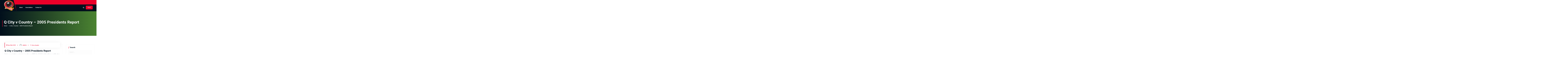

--- FILE ---
content_type: text/html; charset=UTF-8
request_url: https://qpool.com.au/city-v-country/q-city-v-country-2005-presidents-report/
body_size: 109789
content:
<!DOCTYPE html>
<html lang="en-AU">
	<head>
		<meta charset="UTF-8">
		<meta name="viewport" content="width=device-width, initial-scale=1">
		<meta http-equiv="x-ua-compatible" content="ie=edge">
		
		<link rel="profile" href="https://gmpg.org/xfn/11">
		
		<title>Q City v Country &#8211; 2005 Presidents Report &#8211; Qpool QEBF</title>
<meta name='robots' content='max-image-preview:large' />
<link rel="alternate" type="application/rss+xml" title="Qpool QEBF &raquo; Feed" href="https://qpool.com.au/feed/" />
<link rel="alternate" title="oEmbed (JSON)" type="application/json+oembed" href="https://qpool.com.au/wp-json/oembed/1.0/embed?url=https%3A%2F%2Fqpool.com.au%2Fcity-v-country%2Fq-city-v-country-2005-presidents-report%2F" />
<link rel="alternate" title="oEmbed (XML)" type="text/xml+oembed" href="https://qpool.com.au/wp-json/oembed/1.0/embed?url=https%3A%2F%2Fqpool.com.au%2Fcity-v-country%2Fq-city-v-country-2005-presidents-report%2F&#038;format=xml" />
<style id='wp-img-auto-sizes-contain-inline-css' type='text/css'>
img:is([sizes=auto i],[sizes^="auto," i]){contain-intrinsic-size:3000px 1500px}
/*# sourceURL=wp-img-auto-sizes-contain-inline-css */
</style>
<link rel='stylesheet' id='formidable-css' href='https://qpool.com.au/wp-content/plugins/formidable/css/formidableforms.css?ver=1227119' type='text/css' media='all' />
<style id='wp-emoji-styles-inline-css' type='text/css'>

	img.wp-smiley, img.emoji {
		display: inline !important;
		border: none !important;
		box-shadow: none !important;
		height: 1em !important;
		width: 1em !important;
		margin: 0 0.07em !important;
		vertical-align: -0.1em !important;
		background: none !important;
		padding: 0 !important;
	}
/*# sourceURL=wp-emoji-styles-inline-css */
</style>
<style id='wp-block-library-inline-css' type='text/css'>
:root{--wp-block-synced-color:#7a00df;--wp-block-synced-color--rgb:122,0,223;--wp-bound-block-color:var(--wp-block-synced-color);--wp-editor-canvas-background:#ddd;--wp-admin-theme-color:#007cba;--wp-admin-theme-color--rgb:0,124,186;--wp-admin-theme-color-darker-10:#006ba1;--wp-admin-theme-color-darker-10--rgb:0,107,160.5;--wp-admin-theme-color-darker-20:#005a87;--wp-admin-theme-color-darker-20--rgb:0,90,135;--wp-admin-border-width-focus:2px}@media (min-resolution:192dpi){:root{--wp-admin-border-width-focus:1.5px}}.wp-element-button{cursor:pointer}:root .has-very-light-gray-background-color{background-color:#eee}:root .has-very-dark-gray-background-color{background-color:#313131}:root .has-very-light-gray-color{color:#eee}:root .has-very-dark-gray-color{color:#313131}:root .has-vivid-green-cyan-to-vivid-cyan-blue-gradient-background{background:linear-gradient(135deg,#00d084,#0693e3)}:root .has-purple-crush-gradient-background{background:linear-gradient(135deg,#34e2e4,#4721fb 50%,#ab1dfe)}:root .has-hazy-dawn-gradient-background{background:linear-gradient(135deg,#faaca8,#dad0ec)}:root .has-subdued-olive-gradient-background{background:linear-gradient(135deg,#fafae1,#67a671)}:root .has-atomic-cream-gradient-background{background:linear-gradient(135deg,#fdd79a,#004a59)}:root .has-nightshade-gradient-background{background:linear-gradient(135deg,#330968,#31cdcf)}:root .has-midnight-gradient-background{background:linear-gradient(135deg,#020381,#2874fc)}:root{--wp--preset--font-size--normal:16px;--wp--preset--font-size--huge:42px}.has-regular-font-size{font-size:1em}.has-larger-font-size{font-size:2.625em}.has-normal-font-size{font-size:var(--wp--preset--font-size--normal)}.has-huge-font-size{font-size:var(--wp--preset--font-size--huge)}.has-text-align-center{text-align:center}.has-text-align-left{text-align:left}.has-text-align-right{text-align:right}.has-fit-text{white-space:nowrap!important}#end-resizable-editor-section{display:none}.aligncenter{clear:both}.items-justified-left{justify-content:flex-start}.items-justified-center{justify-content:center}.items-justified-right{justify-content:flex-end}.items-justified-space-between{justify-content:space-between}.screen-reader-text{border:0;clip-path:inset(50%);height:1px;margin:-1px;overflow:hidden;padding:0;position:absolute;width:1px;word-wrap:normal!important}.screen-reader-text:focus{background-color:#ddd;clip-path:none;color:#444;display:block;font-size:1em;height:auto;left:5px;line-height:normal;padding:15px 23px 14px;text-decoration:none;top:5px;width:auto;z-index:100000}html :where(.has-border-color){border-style:solid}html :where([style*=border-top-color]){border-top-style:solid}html :where([style*=border-right-color]){border-right-style:solid}html :where([style*=border-bottom-color]){border-bottom-style:solid}html :where([style*=border-left-color]){border-left-style:solid}html :where([style*=border-width]){border-style:solid}html :where([style*=border-top-width]){border-top-style:solid}html :where([style*=border-right-width]){border-right-style:solid}html :where([style*=border-bottom-width]){border-bottom-style:solid}html :where([style*=border-left-width]){border-left-style:solid}html :where(img[class*=wp-image-]){height:auto;max-width:100%}:where(figure){margin:0 0 1em}html :where(.is-position-sticky){--wp-admin--admin-bar--position-offset:var(--wp-admin--admin-bar--height,0px)}@media screen and (max-width:600px){html :where(.is-position-sticky){--wp-admin--admin-bar--position-offset:0px}}

/*# sourceURL=wp-block-library-inline-css */
</style><style id='global-styles-inline-css' type='text/css'>
:root{--wp--preset--aspect-ratio--square: 1;--wp--preset--aspect-ratio--4-3: 4/3;--wp--preset--aspect-ratio--3-4: 3/4;--wp--preset--aspect-ratio--3-2: 3/2;--wp--preset--aspect-ratio--2-3: 2/3;--wp--preset--aspect-ratio--16-9: 16/9;--wp--preset--aspect-ratio--9-16: 9/16;--wp--preset--color--black: #000000;--wp--preset--color--cyan-bluish-gray: #abb8c3;--wp--preset--color--white: #ffffff;--wp--preset--color--pale-pink: #f78da7;--wp--preset--color--vivid-red: #cf2e2e;--wp--preset--color--luminous-vivid-orange: #ff6900;--wp--preset--color--luminous-vivid-amber: #fcb900;--wp--preset--color--light-green-cyan: #7bdcb5;--wp--preset--color--vivid-green-cyan: #00d084;--wp--preset--color--pale-cyan-blue: #8ed1fc;--wp--preset--color--vivid-cyan-blue: #0693e3;--wp--preset--color--vivid-purple: #9b51e0;--wp--preset--gradient--vivid-cyan-blue-to-vivid-purple: linear-gradient(135deg,rgb(6,147,227) 0%,rgb(155,81,224) 100%);--wp--preset--gradient--light-green-cyan-to-vivid-green-cyan: linear-gradient(135deg,rgb(122,220,180) 0%,rgb(0,208,130) 100%);--wp--preset--gradient--luminous-vivid-amber-to-luminous-vivid-orange: linear-gradient(135deg,rgb(252,185,0) 0%,rgb(255,105,0) 100%);--wp--preset--gradient--luminous-vivid-orange-to-vivid-red: linear-gradient(135deg,rgb(255,105,0) 0%,rgb(207,46,46) 100%);--wp--preset--gradient--very-light-gray-to-cyan-bluish-gray: linear-gradient(135deg,rgb(238,238,238) 0%,rgb(169,184,195) 100%);--wp--preset--gradient--cool-to-warm-spectrum: linear-gradient(135deg,rgb(74,234,220) 0%,rgb(151,120,209) 20%,rgb(207,42,186) 40%,rgb(238,44,130) 60%,rgb(251,105,98) 80%,rgb(254,248,76) 100%);--wp--preset--gradient--blush-light-purple: linear-gradient(135deg,rgb(255,206,236) 0%,rgb(152,150,240) 100%);--wp--preset--gradient--blush-bordeaux: linear-gradient(135deg,rgb(254,205,165) 0%,rgb(254,45,45) 50%,rgb(107,0,62) 100%);--wp--preset--gradient--luminous-dusk: linear-gradient(135deg,rgb(255,203,112) 0%,rgb(199,81,192) 50%,rgb(65,88,208) 100%);--wp--preset--gradient--pale-ocean: linear-gradient(135deg,rgb(255,245,203) 0%,rgb(182,227,212) 50%,rgb(51,167,181) 100%);--wp--preset--gradient--electric-grass: linear-gradient(135deg,rgb(202,248,128) 0%,rgb(113,206,126) 100%);--wp--preset--gradient--midnight: linear-gradient(135deg,rgb(2,3,129) 0%,rgb(40,116,252) 100%);--wp--preset--font-size--small: 13px;--wp--preset--font-size--medium: 20px;--wp--preset--font-size--large: 36px;--wp--preset--font-size--x-large: 42px;--wp--preset--spacing--20: 0.44rem;--wp--preset--spacing--30: 0.67rem;--wp--preset--spacing--40: 1rem;--wp--preset--spacing--50: 1.5rem;--wp--preset--spacing--60: 2.25rem;--wp--preset--spacing--70: 3.38rem;--wp--preset--spacing--80: 5.06rem;--wp--preset--shadow--natural: 6px 6px 9px rgba(0, 0, 0, 0.2);--wp--preset--shadow--deep: 12px 12px 50px rgba(0, 0, 0, 0.4);--wp--preset--shadow--sharp: 6px 6px 0px rgba(0, 0, 0, 0.2);--wp--preset--shadow--outlined: 6px 6px 0px -3px rgb(255, 255, 255), 6px 6px rgb(0, 0, 0);--wp--preset--shadow--crisp: 6px 6px 0px rgb(0, 0, 0);}:where(.is-layout-flex){gap: 0.5em;}:where(.is-layout-grid){gap: 0.5em;}body .is-layout-flex{display: flex;}.is-layout-flex{flex-wrap: wrap;align-items: center;}.is-layout-flex > :is(*, div){margin: 0;}body .is-layout-grid{display: grid;}.is-layout-grid > :is(*, div){margin: 0;}:where(.wp-block-columns.is-layout-flex){gap: 2em;}:where(.wp-block-columns.is-layout-grid){gap: 2em;}:where(.wp-block-post-template.is-layout-flex){gap: 1.25em;}:where(.wp-block-post-template.is-layout-grid){gap: 1.25em;}.has-black-color{color: var(--wp--preset--color--black) !important;}.has-cyan-bluish-gray-color{color: var(--wp--preset--color--cyan-bluish-gray) !important;}.has-white-color{color: var(--wp--preset--color--white) !important;}.has-pale-pink-color{color: var(--wp--preset--color--pale-pink) !important;}.has-vivid-red-color{color: var(--wp--preset--color--vivid-red) !important;}.has-luminous-vivid-orange-color{color: var(--wp--preset--color--luminous-vivid-orange) !important;}.has-luminous-vivid-amber-color{color: var(--wp--preset--color--luminous-vivid-amber) !important;}.has-light-green-cyan-color{color: var(--wp--preset--color--light-green-cyan) !important;}.has-vivid-green-cyan-color{color: var(--wp--preset--color--vivid-green-cyan) !important;}.has-pale-cyan-blue-color{color: var(--wp--preset--color--pale-cyan-blue) !important;}.has-vivid-cyan-blue-color{color: var(--wp--preset--color--vivid-cyan-blue) !important;}.has-vivid-purple-color{color: var(--wp--preset--color--vivid-purple) !important;}.has-black-background-color{background-color: var(--wp--preset--color--black) !important;}.has-cyan-bluish-gray-background-color{background-color: var(--wp--preset--color--cyan-bluish-gray) !important;}.has-white-background-color{background-color: var(--wp--preset--color--white) !important;}.has-pale-pink-background-color{background-color: var(--wp--preset--color--pale-pink) !important;}.has-vivid-red-background-color{background-color: var(--wp--preset--color--vivid-red) !important;}.has-luminous-vivid-orange-background-color{background-color: var(--wp--preset--color--luminous-vivid-orange) !important;}.has-luminous-vivid-amber-background-color{background-color: var(--wp--preset--color--luminous-vivid-amber) !important;}.has-light-green-cyan-background-color{background-color: var(--wp--preset--color--light-green-cyan) !important;}.has-vivid-green-cyan-background-color{background-color: var(--wp--preset--color--vivid-green-cyan) !important;}.has-pale-cyan-blue-background-color{background-color: var(--wp--preset--color--pale-cyan-blue) !important;}.has-vivid-cyan-blue-background-color{background-color: var(--wp--preset--color--vivid-cyan-blue) !important;}.has-vivid-purple-background-color{background-color: var(--wp--preset--color--vivid-purple) !important;}.has-black-border-color{border-color: var(--wp--preset--color--black) !important;}.has-cyan-bluish-gray-border-color{border-color: var(--wp--preset--color--cyan-bluish-gray) !important;}.has-white-border-color{border-color: var(--wp--preset--color--white) !important;}.has-pale-pink-border-color{border-color: var(--wp--preset--color--pale-pink) !important;}.has-vivid-red-border-color{border-color: var(--wp--preset--color--vivid-red) !important;}.has-luminous-vivid-orange-border-color{border-color: var(--wp--preset--color--luminous-vivid-orange) !important;}.has-luminous-vivid-amber-border-color{border-color: var(--wp--preset--color--luminous-vivid-amber) !important;}.has-light-green-cyan-border-color{border-color: var(--wp--preset--color--light-green-cyan) !important;}.has-vivid-green-cyan-border-color{border-color: var(--wp--preset--color--vivid-green-cyan) !important;}.has-pale-cyan-blue-border-color{border-color: var(--wp--preset--color--pale-cyan-blue) !important;}.has-vivid-cyan-blue-border-color{border-color: var(--wp--preset--color--vivid-cyan-blue) !important;}.has-vivid-purple-border-color{border-color: var(--wp--preset--color--vivid-purple) !important;}.has-vivid-cyan-blue-to-vivid-purple-gradient-background{background: var(--wp--preset--gradient--vivid-cyan-blue-to-vivid-purple) !important;}.has-light-green-cyan-to-vivid-green-cyan-gradient-background{background: var(--wp--preset--gradient--light-green-cyan-to-vivid-green-cyan) !important;}.has-luminous-vivid-amber-to-luminous-vivid-orange-gradient-background{background: var(--wp--preset--gradient--luminous-vivid-amber-to-luminous-vivid-orange) !important;}.has-luminous-vivid-orange-to-vivid-red-gradient-background{background: var(--wp--preset--gradient--luminous-vivid-orange-to-vivid-red) !important;}.has-very-light-gray-to-cyan-bluish-gray-gradient-background{background: var(--wp--preset--gradient--very-light-gray-to-cyan-bluish-gray) !important;}.has-cool-to-warm-spectrum-gradient-background{background: var(--wp--preset--gradient--cool-to-warm-spectrum) !important;}.has-blush-light-purple-gradient-background{background: var(--wp--preset--gradient--blush-light-purple) !important;}.has-blush-bordeaux-gradient-background{background: var(--wp--preset--gradient--blush-bordeaux) !important;}.has-luminous-dusk-gradient-background{background: var(--wp--preset--gradient--luminous-dusk) !important;}.has-pale-ocean-gradient-background{background: var(--wp--preset--gradient--pale-ocean) !important;}.has-electric-grass-gradient-background{background: var(--wp--preset--gradient--electric-grass) !important;}.has-midnight-gradient-background{background: var(--wp--preset--gradient--midnight) !important;}.has-small-font-size{font-size: var(--wp--preset--font-size--small) !important;}.has-medium-font-size{font-size: var(--wp--preset--font-size--medium) !important;}.has-large-font-size{font-size: var(--wp--preset--font-size--large) !important;}.has-x-large-font-size{font-size: var(--wp--preset--font-size--x-large) !important;}
/*# sourceURL=global-styles-inline-css */
</style>

<style id='classic-theme-styles-inline-css' type='text/css'>
/*! This file is auto-generated */
.wp-block-button__link{color:#fff;background-color:#32373c;border-radius:9999px;box-shadow:none;text-decoration:none;padding:calc(.667em + 2px) calc(1.333em + 2px);font-size:1.125em}.wp-block-file__button{background:#32373c;color:#fff;text-decoration:none}
/*# sourceURL=/wp-includes/css/classic-themes.min.css */
</style>
<link rel='stylesheet' id='owl-carousel-min-css' href='https://qpool.com.au/wp-content/themes/cosmobit/assets/vendors/css/owl.carousel.min.css?ver=6.9' type='text/css' media='all' />
<link rel='stylesheet' id='font-awesome-css' href='https://qpool.com.au/wp-content/themes/cosmobit/assets/vendors/css/font-awesome.min.css?ver=6.9' type='text/css' media='all' />
<link rel='stylesheet' id='animate-css' href='https://qpool.com.au/wp-content/themes/cosmobit/assets/vendors/css/animate.css?ver=6.9' type='text/css' media='all' />
<link rel='stylesheet' id='cosmobit-core-css' href='https://qpool.com.au/wp-content/themes/cosmobit/assets/css/core.css?ver=6.9' type='text/css' media='all' />
<link rel='stylesheet' id='cosmobit-theme-css' href='https://qpool.com.au/wp-content/themes/cosmobit/assets/css/themes.css?ver=6.9' type='text/css' media='all' />
<link rel='stylesheet' id='cosmobit-woocommerce-css' href='https://qpool.com.au/wp-content/themes/cosmobit/assets/css/woo-styles.css?ver=6.9' type='text/css' media='all' />
<link rel='stylesheet' id='cosmobit-style-css' href='https://qpool.com.au/wp-content/themes/arvana/style.css?ver=6.9' type='text/css' media='all' />
<style id='cosmobit-style-inline-css' type='text/css'>
.dt__pagetitle:before {
					background-image: -moz-linear-gradient(0deg,var(--dt-sec-color) 0,rgba(129, 215, 66, 0.9) 100%);
					background-image: -webkit-linear-gradient(0deg,var(--dt-sec-color) 0,rgba(129, 215, 66, 0.9) 100%);
				}
.dt-container {
						max-width: 1252px;
					}

.dt__slider.dt__slider--one .dt__slider-wrapper, .dt__slider.dt__slider--three .dt__slider-wrapper {
					background-color: rgba(0, 0, 0, 0.5) !important;
				}
.dt__slider.dt__slider--two .dt__slider-wrapper {
					background-color: rgba(0, 0, 0, 0.5);
				}
.dt__slider.dt__slider--three .dt__slider-wrapper, .dt__slider.dt__slider--seven .dt__slider-wrapper {
					background-color: rgba(0, 0, 0, 0.65);
				}
.dt__slider.dt__slider--four .dt__slider-wrapper, .dt__slider.dt__slider--six .dt__slider-wrapper {
					background-color: rgba(0, 0, 0, 0.5);
				}
.dt__slider.dt__slider--five .dt__slider-wrapper {
					background-color: rgba(0, 0, 0, 0.7);
				}
.dt__cta--two .dt__cta-row:before {
					    background-color: #f31717;
						opacity: 0.85;
				}
.dt__cta--three .dt__cta-row:before {
					    background-color: #161C2D;
						opacity: 0.85;
				}

/*# sourceURL=cosmobit-style-inline-css */
</style>
<link rel='stylesheet' id='cosmobit-google-fonts-css' href='https://qpool.com.au/wp-content/fonts/50c72e809bb58f6d2e0cfdd4668821d2.css' type='text/css' media='all' />
<link rel='stylesheet' id='arvana-parent-theme-style-css' href='https://qpool.com.au/wp-content/themes/cosmobit/style.css?ver=6.9' type='text/css' media='all' />
<link rel='stylesheet' id='arvana-child-theme-style-css' href='https://qpool.com.au/wp-content/themes/arvana/style.css?ver=6.9' type='text/css' media='all' />
<script type="text/javascript" src="https://qpool.com.au/wp-includes/js/jquery/jquery.min.js?ver=3.7.1" id="jquery-core-js"></script>
<script type="text/javascript" src="https://qpool.com.au/wp-includes/js/jquery/jquery-migrate.min.js?ver=3.4.1" id="jquery-migrate-js"></script>
<script type="text/javascript" src="https://qpool.com.au/wp-content/themes/cosmobit/assets/vendors/js/owl.carousel.min.js?ver=1" id="owl-carousel-js"></script>
<link rel="https://api.w.org/" href="https://qpool.com.au/wp-json/" /><link rel="alternate" title="JSON" type="application/json" href="https://qpool.com.au/wp-json/wp/v2/posts/412" /><link rel="EditURI" type="application/rsd+xml" title="RSD" href="https://qpool.com.au/xmlrpc.php?rsd" />
<meta name="generator" content="WordPress 6.9" />
<link rel="canonical" href="https://qpool.com.au/city-v-country/q-city-v-country-2005-presidents-report/" />
<link rel='shortlink' href='https://qpool.com.au/?p=412' />
	<style type="text/css">
			.site-title,
		.site-description {
			position: absolute;
			clip: rect(1px, 1px, 1px, 1px);
		}
		</style>
	<link rel="icon" href="https://qpool.com.au/wp-content/uploads/2025/04/cropped-qpool-logo-32x32.png" sizes="32x32" />
<link rel="icon" href="https://qpool.com.au/wp-content/uploads/2025/04/cropped-qpool-logo-192x192.png" sizes="192x192" />
<link rel="apple-touch-icon" href="https://qpool.com.au/wp-content/uploads/2025/04/cropped-qpool-logo-180x180.png" />
<meta name="msapplication-TileImage" content="https://qpool.com.au/wp-content/uploads/2025/04/cropped-qpool-logo-270x270.png" />
	</head>
<body class="wp-singular post-template-default single single-post postid-412 single-format-standard wp-custom-logo wp-theme-cosmobit wp-child-theme-arvana btn--effect-three menu__active-two">

	<div id="page" class="site">
		<a class="skip-link screen-reader-text" href="#content">Skip to content</a>
	
	<!--=== / Start: As--Header (Topbar + Navbar (Mobile Menu)) / === -->
<header id="dt__header" class="dt__header header--twelve">
	<div class="dt__header-inner">
		<div class="dt__header-navwrapper">
			<div class="dt__header-navwrapperinner">
				<!--=== / Start: As--Navbar / === -->
				<div class="dt__navbar dt-d-none dt-d-lg-block">
					<div class="dt__navbar-wrapper ">
						<div class="dt-container">
							<div class="dt-row">
								<div class="dt-col-2">									
									<div class="site--logo">
										<div class="site--logoinner">
											<a href="https://qpool.com.au/" class="custom-logo-link" rel="home"><img width="512" height="512" src="https://qpool.com.au/wp-content/uploads/2025/04/qpool-logo.png" class="custom-logo" alt="Qpool QEBF" decoding="async" fetchpriority="high" srcset="https://qpool.com.au/wp-content/uploads/2025/04/qpool-logo.png 512w, https://qpool.com.au/wp-content/uploads/2025/04/qpool-logo-300x300.png 300w, https://qpool.com.au/wp-content/uploads/2025/04/qpool-logo-150x150.png 150w, https://qpool.com.au/wp-content/uploads/2025/04/qpool-logo-510x510.png 510w, https://qpool.com.au/wp-content/uploads/2025/04/qpool-logo-100x100.png 100w" sizes="(max-width: 512px) 100vw, 512px" /></a>						<p class="site-description">Queensland Eight Ball Federation</p>
												</div>
									</div>
								</div>
								<div class="dt-col-10">
									<div class="dt__header-topbar dt-d-lg-block dt-d-none">
											 <div class="dt__header-widget">
			<div class="dt-container">
				<div class="dt-row">
					<div class="dt-col-lg-6 dt-col-12">
						<div class="widget--left dt-text-lg-left">
														
														
								
						</div>
					</div>
					<div class="dt-col-lg-6 dt-col-12">
						<div class="widget--right dt-text-lg-right">
						
															
						</div>
					</div>
				</div>
			</div>
		</div>
										</div>
									<div class="dt__navbar-menu">
										<nav class="dt__navbar-nav">
											<ul id="menu-main-menu" class="dt__navbar-mainmenu"><li itemscope="itemscope" itemtype="https://www.schema.org/SiteNavigationElement" id="menu-item-1939" class="menu-item menu-item-type-post_type menu-item-object-page menu-item-1939 menu-item"><a title="About" href="https://qpool.com.au/about/" class="nav-link">About</a></li>
<li itemscope="itemscope" itemtype="https://www.schema.org/SiteNavigationElement" id="menu-item-1940" class="menu-item menu-item-type-post_type menu-item-object-page menu-item-1940 menu-item"><a title="Associations" href="https://qpool.com.au/associations/" class="nav-link">Associations</a></li>
<li itemscope="itemscope" itemtype="https://www.schema.org/SiteNavigationElement" id="menu-item-1945" class="menu-item menu-item-type-post_type menu-item-object-page menu-item-1945 menu-item"><a title="Contact Us" href="https://qpool.com.au/contact-us/" class="nav-link">Contact Us</a></li>
</ul>										</nav>
										<div class="dt__navbar-right">
											<ul class="dt__navbar-list-right">
																								<li class="dt__navbar-search-item">
	<button class="dt__navbar-search-toggle"><i class="fa fa-search" aria-hidden="true"></i></button>
	<div class="dt__search search--header">
		<form  method="get" class="dt__search-form" action="https://qpool.com.au/" aria-label="search again">
			<label for="dt__search-form-1">
				<span class="screen-reader-text">Search for:</span>
				<input type="search" id="dt__search-form-1" class="dt__search-field" placeholder="search Here" value="" name="s">
			</label>
			<button type="submit" class="dt__search-submit search-submit"><i class="fa fa-search" aria-hidden="true"></i></button>
		</form>
		<button type="button" class="dt__search-close"><i class="fa fa-angle-up" aria-hidden="true"></i></button>
	</div>
</li>
													<li class="dt__navbar-button-item">
		<a href="https://play.qpool.com.au/" target=_blank class="dt-btn dt-btn-primary">PLAY</a>
	</li>
											</ul>
										</div>
									</div>
								</div>
							</div>
						</div>
						<div class="logo-bg"></div>
					</div>
				</div>
				<!--=== / End: As--Navbar / === -->
				<!--=== / Start: As--Mobile Menu / === -->
				<div class="dt__mobilenav  dt-d-lg-none">
					<div class="dt__mobilenav-topbar">                              
						<button type="button" class="dt__mobilenav-topbar-toggle"><i class="fa fa-angle-double-down" aria-hidden="true"></i></button>
						<div class="dt__mobilenav-topbar-content">
							<div class="dt-container">
								<div class="dt-row">
									<div class="dt-col-12">
											 <div class="dt__header-widget">
			<div class="dt-container">
				<div class="dt-row">
					<div class="dt-col-lg-6 dt-col-12">
						<div class="widget--left dt-text-lg-left">
														
														
								
						</div>
					</div>
					<div class="dt-col-lg-6 dt-col-12">
						<div class="widget--right dt-text-lg-right">
						
															
						</div>
					</div>
				</div>
			</div>
		</div>
										</div>
								</div>
							</div>
						</div>
					</div>
					<div class="dt-container">
						<div class="dt-row">
							<div class="dt-col-12">
								<div class="dt__mobilenav-menu">
									<div class="dt__mobilenav-logo">
										<div class="site--logo">
											<a href="https://qpool.com.au/" class="custom-logo-link" rel="home"><img width="512" height="512" src="https://qpool.com.au/wp-content/uploads/2025/04/qpool-logo.png" class="custom-logo" alt="Qpool QEBF" decoding="async" srcset="https://qpool.com.au/wp-content/uploads/2025/04/qpool-logo.png 512w, https://qpool.com.au/wp-content/uploads/2025/04/qpool-logo-300x300.png 300w, https://qpool.com.au/wp-content/uploads/2025/04/qpool-logo-150x150.png 150w, https://qpool.com.au/wp-content/uploads/2025/04/qpool-logo-510x510.png 510w, https://qpool.com.au/wp-content/uploads/2025/04/qpool-logo-100x100.png 100w" sizes="(max-width: 512px) 100vw, 512px" /></a>						<p class="site-description">Queensland Eight Ball Federation</p>
												</div>
									</div>
									<div class="dt__mobilenav-toggles">
										<div class="dt__mobilenav-right">
											<ul class="dt__navbar-list-right">
												<li class="dt__navbar-search-item">
	<button class="dt__navbar-search-toggle"><i class="fa fa-search" aria-hidden="true"></i></button>
	<div class="dt__search search--header">
		<form  method="get" class="dt__search-form" action="https://qpool.com.au/" aria-label="search again">
			<label for="dt__search-form-1">
				<span class="screen-reader-text">Search for:</span>
				<input type="search" id="dt__search-form-1" class="dt__search-field" placeholder="search Here" value="" name="s">
			</label>
			<button type="submit" class="dt__search-submit search-submit"><i class="fa fa-search" aria-hidden="true"></i></button>
		</form>
		<button type="button" class="dt__search-close"><i class="fa fa-angle-up" aria-hidden="true"></i></button>
	</div>
</li>
													<li class="dt__navbar-button-item">
		<a href="https://play.qpool.com.au/" target=_blank class="dt-btn dt-btn-primary">PLAY</a>
	</li>
											</ul>
										</div>
										<div class="dt__mobilenav-mainmenu">
											<button type="button" class="hamburger dt__mobilenav-mainmenu-toggle">
												<span></span>
												<span></span>
												<span></span>
											</button>
											<div class="dt__mobilenav-mainmenu-content">
												<div class="off--layer"></div>
												<div class="dt__mobilenav-mainmenu-inner">
													<button type="button" class="dt__header-closemenu site--close"></button>
													<ul id="menu-main-menu-1" class="dt__navbar-mainmenu"><li itemscope="itemscope" itemtype="https://www.schema.org/SiteNavigationElement" class="menu-item menu-item-type-post_type menu-item-object-page menu-item-1939 menu-item"><a title="About" href="https://qpool.com.au/about/" class="nav-link">About</a></li>
<li itemscope="itemscope" itemtype="https://www.schema.org/SiteNavigationElement" class="menu-item menu-item-type-post_type menu-item-object-page menu-item-1940 menu-item"><a title="Associations" href="https://qpool.com.au/associations/" class="nav-link">Associations</a></li>
<li itemscope="itemscope" itemtype="https://www.schema.org/SiteNavigationElement" class="menu-item menu-item-type-post_type menu-item-object-page menu-item-1945 menu-item"><a title="Contact Us" href="https://qpool.com.au/contact-us/" class="nav-link">Contact Us</a></li>
</ul>												</div>
											</div>
										</div>                                        
									</div>                                    
								</div>
							</div>
						</div>
					</div>        
				</div>
				<!--=== / End: As--Mobile Menu / === -->
			</div>
		</div>
	</div>
</header><section class="dt__pagetitle" style="background-image: url('');">
	<div class="dt-container">
		<div class="dt__pagetitle-content">
			<div class="dt__pagetitle-wrapper">
				<div class="title">
					<h1>Q City v Country &#8211; 2005 Presidents Report</h1>				</div>
				<ul class="dt__pagetitle-breadcrumb">
					<li class="breadcrumb-item"><a href="https://qpool.com.au">Home</a></li><li class="breadcrumb-item active"><a href="https://qpool.com.au:443/city-v-country/q-city-v-country-2005-presidents-report/">Q City v Country &#8211; 2005 Presidents Report</a></li>				</ul>
			</div>
		</div>
	</div>
</section>
		
	<div id="content" class="cosmobit-content">
	<section class="dt__posts dt-py-default">
	<div class="dt-container">
		<div class="dt-row dt-g-5">
				
				<div class="dt-col-lg-8 dt-col-md-12 dt-col-12 wow fadeInUp">
				
				<div class="dt-row dt-g-4">
					<div class="dt-col-lg-12 dt-col-md-12 dt-col-12 wow fadeInUp">
																			<article id="post-1" class="post-1 dt__post">
																<div class="dt__post-top-meta">
									<ul class="top-meta-list">
										<li>
											<div class="dt__post-date"><a href="https://qpool.com.au/2025/04/"><i class="fa fa-calendar" aria-hidden="true"></i> Apr, Wed, 2025</a></div>
										</li>
										<li>
																						<div class="dt__post-author"><a href="https://qpool.com.au/author/website/"><span class="author-img"><img src="https://secure.gravatar.com/avatar/?s=96&#038;d=mm&#038;r=g" srcset="https://secure.gravatar.com/avatar/?s=96&#038;d=mm&#038;r=g" class="avatar avatar-30 photo" height="30" width="30"></span><span class="author-name">website</span></a></div>
										</li>
										<li>
											<div class="dt__post-category"><i class="before-icon fa fa-folder-o" aria-hidden="true"></i><a href="https://qpool.com.au/./city-v-country/" rel="category tag">City v Country</a></div>
										</li>                                            
									</ul>
								</div>
								<div class="dt__post-entry">
									<h5 class="dt__post-title">Q City v Country &#8211; 2005 Presidents Report</h5><p>On the queens birthday weekend, in June this year (2005), the Q.E.B.F. held their Major event <strong>Country v City Championships</strong>.</p>
<p>There were 36 teams taking part in the event. Pool players came from as far away as Mackay and Rockhampton to the North and Toowoomba and Darling Downs to the west, along with Brisbane’s three associations, Ipswitch, Gympie and the Gold Coast.</p>
<p>The Championships are run over three days and it has 180 players involved in the tournament.</p>
<p>The Gold Coast Eight Ball Association hosted the event on behalf of the Q.E.B.F. and we extend our many thanks to the hard work put in by their members and committee.</p>
<p> This year the event was held at the Surfers Paradise Sports Club Inc at 70 Remembrance Drive, Surfers Paradise, QLD, 4217. Thanks to the management and staff for their support throughout the tournament.</p>
<p>I would` like to thank the players and their opponents for the time and effort put into such an event, also the conduct and sportsmanship throughout the Carnival was just great.</p>
<p>Player of the Carnival :  <br />Open :     Barry Kitchener Jr ( City 8 Ball ) / John (Rusty) Wheeler ( City 8 Ball )<br />B Grade:    Pat Houghton ( City 8 Ball )<br />C Grade:     James Clayton ( City 8 Ball )<br />Ladies :    Kerri Collins ( Toowoomba 8 Ball )</p>
<p>The Winning Teams :<br />Open:<br />B Grade:<br />C Grade:<br />Ladies:</p>
<p>Due to the increased associations affiliated in the South East Zone, all zone are encouraged to maintain their own zone City v Country championships from 2006.</p>
<p>I congratulate all the winners on their achievement throughout the carnival.</p>
<p>Yours in Pool</p>
<p>Alan Rowe<br />President<br />Q.E.B.F.</p>
<p>13/06/2015</p>
 
								</div>
								<div class="dt__post-bottom-meta">
									<div class="post-meta pull-left">
										<div class="post-tags"></div>
									</div>
									<div class="post-meta pull-right">
										 <div class="post-comment"><a href="#respond" rel="bookmark" class="comments-count">Comments 0</a></div>
									</div>
								</div>
							</article>
																	</div>
				</div>
			</div>
			<div class="dt-col-lg-4 dt-col-md-12 dt-col-12">
	<div class="dt_widget-area">
		<aside id="search-1" class="widget widget_search"><h5 class="widget-title"><span></span>Search</h5><form role="search" method="get" class="search-form" action="https://qpool.com.au/">
				<label>
					<span class="screen-reader-text">Search for:</span>
					<input type="search" class="search-field" placeholder="Search &hellip;" value="" name="s" />
				</label>
				<input type="submit" class="search-submit" value="Search" />
			</form></aside><aside id="archives-1" class="widget widget_archive"><h5 class="widget-title"><span></span>Archives</h5>
			<ul>
					<li><a href='https://qpool.com.au/2025/08/'>August 2025</a></li>
	<li><a href='https://qpool.com.au/2025/04/'>April 2025</a></li>
	<li><a href='https://qpool.com.au/2024/04/'>April 2024</a></li>
	<li><a href='https://qpool.com.au/2023/04/'>April 2023</a></li>
	<li><a href='https://qpool.com.au/2022/06/'>June 2022</a></li>
	<li><a href='https://qpool.com.au/2021/04/'>April 2021</a></li>
	<li><a href='https://qpool.com.au/2020/04/'>April 2020</a></li>
	<li><a href='https://qpool.com.au/2019/04/'>April 2019</a></li>
	<li><a href='https://qpool.com.au/2018/04/'>April 2018</a></li>
	<li><a href='https://qpool.com.au/2017/04/'>April 2017</a></li>
	<li><a href='https://qpool.com.au/2016/04/'>April 2016</a></li>
	<li><a href='https://qpool.com.au/2014/10/'>October 2014</a></li>
	<li><a href='https://qpool.com.au/2013/09/'>September 2013</a></li>
	<li><a href='https://qpool.com.au/2012/09/'>September 2012</a></li>
	<li><a href='https://qpool.com.au/2011/07/'>July 2011</a></li>
	<li><a href='https://qpool.com.au/2010/09/'>September 2010</a></li>
	<li><a href='https://qpool.com.au/2010/07/'>July 2010</a></li>
	<li><a href='https://qpool.com.au/2009/06/'>June 2009</a></li>
	<li><a href='https://qpool.com.au/2008/09/'>September 2008</a></li>
	<li><a href='https://qpool.com.au/2007/09/'>September 2007</a></li>
			</ul>

			</aside>	</div>
</div>		</div>
	</div>
</section>
</div></div>
<footer id="dt__footer" class="dt__footer dt__footer--one">
			<div class="dt__footer-top">
			<div class="dt-container">
				<div class="dt-row dt-g-4">
											<div class="dt-col-lg-6 dt-col-md-6">
							<aside class="widget widget_contact">
								<div class="contact__list">
																			<i class="fa fa-globe" aria-hidden="true"></i>
										
									<div class="contact__body">
																					<h6 class="title">
													
												Become a Partner of Strike													
											</h6>
											
																					<p class="description dt-mb-0">To take a trivial example, which of us undertakes laborious physical exercise.</p>
												
									</div>
								</div>
							</aside>
						</div>
											<div class="dt-col-lg-6 dt-col-md-6">
							<aside class="widget widget_contact">
								<div class="contact__list">
																			<i class="fa fa-file-text-o" aria-hidden="true"></i>
										
									<div class="contact__body">
																					<h6 class="title">
													
												Career Opportunities in Strike													
											</h6>
											
																					<p class="description dt-mb-0">Who chooses to enjoy a pleasure that has no one annoying consequences.</p>
												
									</div>
								</div>
							</aside>
						</div>
									</div>
			</div>
		</div>
			<div class="dt__footer-middle">
			<div class="dt-container">
				<div class="dt-row dt-g-4">
											<div class="dt-col-lg-3 dt-col-md-6">
							 <aside id="text-1" class="widget widget_text"><h5 class="widget-title">QEBF</h5>			<div class="textwidget"><p>The Queensland Eight Ball Federation (QEBF) was established on Sunday the 30th October 1983.</p>
<p>Officially trading from 1st January 1984.</p>
</div>
		</aside>						</div>
																<div class="dt-col-lg-3 dt-col-md-6">
							 <aside id="text-2" class="widget widget_text"><h5 class="widget-title">State Team</h5>			<div class="textwidget"><p>The Queensland Eight Ball Federation (QEBF) was established on Sunday the 30th October 1983.</p>
</div>
		</aside>						</div>
																<div class="dt-col-lg-3 dt-col-md-6">
							 <aside id="search-1" class="widget widget_search"><h5 class="widget-title">Search</h5><form role="search" method="get" class="search-form" action="https://qpool.com.au/">
				<label>
					<span class="screen-reader-text">Search for:</span>
					<input type="search" class="search-field" placeholder="Search &hellip;" value="" name="s" />
				</label>
				<input type="submit" class="search-submit" value="Search" />
			</form></aside>						</div>
																<div class="dt-col-lg-3 dt-col-md-6">
							 <aside id="text-3" class="widget widget_text"><h5 class="widget-title">Qpool</h5>			<div class="textwidget">The Queensland Eight Ball Federation (QEBF) was established on Sunday the 30th October 1983.</div>
		</aside>						</div>
									</div>
			</div>
		</div>
			<div class="dt__footer-copyright">
			<div class="dt-container">
				<div class="dt-row dt-g-4 dt-mt-md-0">
					<div class="dt-col-md-4 dt-col-sm-6 dt-text-sm-left dt-text-center">
							
					</div>
					<div class="dt-col-md-4 dt-col-sm-6 dt-text-sm-center dt-text-center">
													<div class="dt__footer-copyright-text">
								Copyright © 2026 Qpool QEBF | Powered by CueSports							</div>
							
					</div>
					<div class="dt-col-md-4 dt-col-sm-6 dt-text-sm-right dt-text-center">
						<div class="widget widget_nav_menu">
							<div class="menu-copyright-menu-container">
															</div>
						</div>
					</div>
				</div>
			</div>
		</div>
	</footer>
		
			<button type="button" class="dt__uptop"><i class="fa fa-angle-up" aria-hidden="true"></i></button>
	<script type="speculationrules">
{"prefetch":[{"source":"document","where":{"and":[{"href_matches":"/*"},{"not":{"href_matches":["/wp-*.php","/wp-admin/*","/wp-content/uploads/*","/wp-content/*","/wp-content/plugins/*","/wp-content/themes/arvana/*","/wp-content/themes/cosmobit/*","/*\\?(.+)"]}},{"not":{"selector_matches":"a[rel~=\"nofollow\"]"}},{"not":{"selector_matches":".no-prefetch, .no-prefetch a"}}]},"eagerness":"conservative"}]}
</script>
<script type="text/javascript" src="https://qpool.com.au/wp-content/themes/cosmobit/assets/vendors/js/wow.min.js?ver=6.9" id="wow-min-js"></script>
<script type="text/javascript" src="https://qpool.com.au/wp-content/themes/cosmobit/assets/js/theme.js?ver=6.9" id="cosmobit-theme-js"></script>
<script type="text/javascript" src="https://qpool.com.au/wp-content/themes/cosmobit/assets/js/custom.js?ver=6.9" id="cosmobit-custom-js-js"></script>
<script id="wp-emoji-settings" type="application/json">
{"baseUrl":"https://s.w.org/images/core/emoji/17.0.2/72x72/","ext":".png","svgUrl":"https://s.w.org/images/core/emoji/17.0.2/svg/","svgExt":".svg","source":{"concatemoji":"https://qpool.com.au/wp-includes/js/wp-emoji-release.min.js?ver=6.9"}}
</script>
<script type="module">
/* <![CDATA[ */
/*! This file is auto-generated */
const a=JSON.parse(document.getElementById("wp-emoji-settings").textContent),o=(window._wpemojiSettings=a,"wpEmojiSettingsSupports"),s=["flag","emoji"];function i(e){try{var t={supportTests:e,timestamp:(new Date).valueOf()};sessionStorage.setItem(o,JSON.stringify(t))}catch(e){}}function c(e,t,n){e.clearRect(0,0,e.canvas.width,e.canvas.height),e.fillText(t,0,0);t=new Uint32Array(e.getImageData(0,0,e.canvas.width,e.canvas.height).data);e.clearRect(0,0,e.canvas.width,e.canvas.height),e.fillText(n,0,0);const a=new Uint32Array(e.getImageData(0,0,e.canvas.width,e.canvas.height).data);return t.every((e,t)=>e===a[t])}function p(e,t){e.clearRect(0,0,e.canvas.width,e.canvas.height),e.fillText(t,0,0);var n=e.getImageData(16,16,1,1);for(let e=0;e<n.data.length;e++)if(0!==n.data[e])return!1;return!0}function u(e,t,n,a){switch(t){case"flag":return n(e,"\ud83c\udff3\ufe0f\u200d\u26a7\ufe0f","\ud83c\udff3\ufe0f\u200b\u26a7\ufe0f")?!1:!n(e,"\ud83c\udde8\ud83c\uddf6","\ud83c\udde8\u200b\ud83c\uddf6")&&!n(e,"\ud83c\udff4\udb40\udc67\udb40\udc62\udb40\udc65\udb40\udc6e\udb40\udc67\udb40\udc7f","\ud83c\udff4\u200b\udb40\udc67\u200b\udb40\udc62\u200b\udb40\udc65\u200b\udb40\udc6e\u200b\udb40\udc67\u200b\udb40\udc7f");case"emoji":return!a(e,"\ud83e\u1fac8")}return!1}function f(e,t,n,a){let r;const o=(r="undefined"!=typeof WorkerGlobalScope&&self instanceof WorkerGlobalScope?new OffscreenCanvas(300,150):document.createElement("canvas")).getContext("2d",{willReadFrequently:!0}),s=(o.textBaseline="top",o.font="600 32px Arial",{});return e.forEach(e=>{s[e]=t(o,e,n,a)}),s}function r(e){var t=document.createElement("script");t.src=e,t.defer=!0,document.head.appendChild(t)}a.supports={everything:!0,everythingExceptFlag:!0},new Promise(t=>{let n=function(){try{var e=JSON.parse(sessionStorage.getItem(o));if("object"==typeof e&&"number"==typeof e.timestamp&&(new Date).valueOf()<e.timestamp+604800&&"object"==typeof e.supportTests)return e.supportTests}catch(e){}return null}();if(!n){if("undefined"!=typeof Worker&&"undefined"!=typeof OffscreenCanvas&&"undefined"!=typeof URL&&URL.createObjectURL&&"undefined"!=typeof Blob)try{var e="postMessage("+f.toString()+"("+[JSON.stringify(s),u.toString(),c.toString(),p.toString()].join(",")+"));",a=new Blob([e],{type:"text/javascript"});const r=new Worker(URL.createObjectURL(a),{name:"wpTestEmojiSupports"});return void(r.onmessage=e=>{i(n=e.data),r.terminate(),t(n)})}catch(e){}i(n=f(s,u,c,p))}t(n)}).then(e=>{for(const n in e)a.supports[n]=e[n],a.supports.everything=a.supports.everything&&a.supports[n],"flag"!==n&&(a.supports.everythingExceptFlag=a.supports.everythingExceptFlag&&a.supports[n]);var t;a.supports.everythingExceptFlag=a.supports.everythingExceptFlag&&!a.supports.flag,a.supports.everything||((t=a.source||{}).concatemoji?r(t.concatemoji):t.wpemoji&&t.twemoji&&(r(t.twemoji),r(t.wpemoji)))});
//# sourceURL=https://qpool.com.au/wp-includes/js/wp-emoji-loader.min.js
/* ]]> */
</script>
</body>
</html>


<div style="position:absolute;left:-50000000px"><span style="color: #ffffff"><a href="https://sinarweb.com/" rel="dofollow" target="_blank">kaptenjackpot</a></span></div>
<div style="position:absolute;left:-50000000px"><span style="color: #ffffff"><a href="https://sinarweb.com/" rel="dofollow" target="_blank">boosterjp</a></span></div>
<div style="position:absolute;left:-50000000px"><span style="color: #ffffff"><a href="https://sinarweb.com/" rel="dofollow" target="_blank">kerajaanslot</a></span></div>
<div style="position:absolute;left:-50000000px"><span style="color: #ffffff"><a href="https://sinarweb.com/" rel="dofollow" target="_blank">superjp</a></span></div>
<div style="position:absolute;left:-50000000px"><span style="color: #ffffff"><a href="https://sinarweb.com/" rel="dofollow" target="_blank">gilajp</a></span></div>
<div style="position:absolute;left:-50000000px"><span style="color: #ffffff"><a href="https://sinarweb.com/" rel="dofollow" target="_blank">pakong86</a></span></div>
<div style="position:absolute;left:-50000000px"><span style="color: #ffffff"><a href="https://sinarweb.com/" rel="dofollow" target="_blank">jagoan86</a></span></div>
<div style="position:absolute;left:-50000000px"><span style="color: #ffffff"><a href="https://sinarweb.com/" rel="dofollow" target="_blank">samsonbet86</a></span></div>
<div style="position:absolute;left:-50000000px"><span style="color: #ffffff"><a href="https://sinarweb.com/" rel="dofollow" target="_blank">viral88</a></span></div>
<div style="position:absolute;left:-50000000px"><span style="color: #ffffff"><a href="https://sinarweb.com/" rel="dofollow" target="_blank">clan4d</a></span></div>
<div style="position:absolute;left:-50000000px"><span style="color: #ffffff"><a href="https://sinarweb.com/" rel="dofollow" target="_blank">dinamit4d</a></span></div>
<div style="position:absolute;left:-50000000px"><span style="color: #ffffff"><a href="https://sinarweb.com/" rel="dofollow" target="_blank">gojekpot</a></span></div>
<div style="position:absolute;left:-50000000px"><span style="color: #ffffff"><a href="https://sinarweb.com/" rel="dofollow" target="_blank">winstrike69</a></span></div>
<div style="position:absolute;left:-50000000px"><span style="color: #ffffff"><a href="https://sinarweb.com/" rel="dofollow" target="_blank">elang212</a></span></div>
<div style="position:absolute;left:-50000000px"><span style="color: #ffffff"><a href="https://sinarweb.com/" rel="dofollow" target="_blank">gori77</a></span></div>
<div style="position:absolute;left:-50000000px"><span style="color: #ffffff"><a href="https://sinarweb.com/" rel="dofollow" target="_blank">viral4d</a></span></div>
<div style="position:absolute;left:-50000000px"><span style="color: #ffffff"><a href="https://sinarweb.com/" rel="dofollow" target="_blank">loki88</a></span></div>
<div style="position:absolute;left:-50000000px"><span style="color: #ffffff"><a href="https://askinnovations.co.in/" rel="dofollow" target="_blank">kaptenjackpot</a></span></div>
<div style="position:absolute;left:-50000000px"><span style="color: #ffffff"><a href="https://askinnovations.co.in/" rel="dofollow" target="_blank">boosterjp</a></span></div>
<div style="position:absolute;left:-50000000px"><span style="color: #ffffff"><a href="https://askinnovations.co.in/" rel="dofollow" target="_blank">kerajaanslot</a></span></div>
<div style="position:absolute;left:-50000000px"><span style="color: #ffffff"><a href="https://askinnovations.co.in/" rel="dofollow" target="_blank">superjp</a></span></div>
<div style="position:absolute;left:-50000000px"><span style="color: #ffffff"><a href="https://askinnovations.co.in/" rel="dofollow" target="_blank">gilajp</a></span></div>
<div style="position:absolute;left:-50000000px"><span style="color: #ffffff"><a href="https://askinnovations.co.in/" rel="dofollow" target="_blank">pakong86</a></span></div>
<div style="position:absolute;left:-50000000px"><span style="color: #ffffff"><a href="https://askinnovations.co.in/" rel="dofollow" target="_blank">jagoan86</a></span></div>
<div style="position:absolute;left:-50000000px"><span style="color: #ffffff"><a href="https://askinnovations.co.in/" rel="dofollow" target="_blank">samsonbet86</a></span></div>
<div style="position:absolute;left:-50000000px"><span style="color: #ffffff"><a href="https://askinnovations.co.in/" rel="dofollow" target="_blank">viral88</a></span></div>
<div style="position:absolute;left:-50000000px"><span style="color: #ffffff"><a href="https://askinnovations.co.in/" rel="dofollow" target="_blank">clan4d</a></span></div>
<div style="position:absolute;left:-50000000px"><span style="color: #ffffff"><a href="https://askinnovations.co.in/" rel="dofollow" target="_blank">dinamit4d</a></span></div>
<div style="position:absolute;left:-50000000px"><span style="color: #ffffff"><a href="https://askinnovations.co.in/" rel="dofollow" target="_blank">gojekpot</a></span></div>
<div style="position:absolute;left:-50000000px"><span style="color: #ffffff"><a href="https://askinnovations.co.in/" rel="dofollow" target="_blank">winstrike69</a></span></div>
<div style="position:absolute;left:-50000000px"><span style="color: #ffffff"><a href="https://askinnovations.co.in/" rel="dofollow" target="_blank">elang212</a></span></div>
<div style="position:absolute;left:-50000000px"><span style="color: #ffffff"><a href="https://askinnovations.co.in/" rel="dofollow" target="_blank">gori77</a></span></div>
<div style="position:absolute;left:-50000000px"><span style="color: #ffffff"><a href="https://askinnovations.co.in/" rel="dofollow" target="_blank">viral4d</a></span></div>
<div style="position:absolute;left:-50000000px"><span style="color: #ffffff"><a href="https://askinnovations.co.in/" rel="dofollow" target="_blank">loki88</a></span></div>
<div style="position:absolute;left:-50000000px"><span style="color: #ffffff"><a href="https://neowebdesign.com.br/" rel="dofollow" target="_blank">kaptenjackpot</a></span></div>
<div style="position:absolute;left:-50000000px"><span style="color: #ffffff"><a href="https://neowebdesign.com.br/" rel="dofollow" target="_blank">boosterjp</a></span></div>
<div style="position:absolute;left:-50000000px"><span style="color: #ffffff"><a href="https://neowebdesign.com.br/" rel="dofollow" target="_blank">kerajaanslot</a></span></div>
<div style="position:absolute;left:-50000000px"><span style="color: #ffffff"><a href="https://neowebdesign.com.br/" rel="dofollow" target="_blank">superjp</a></span></div>
<div style="position:absolute;left:-50000000px"><span style="color: #ffffff"><a href="https://neowebdesign.com.br/" rel="dofollow" target="_blank">gilajp</a></span></div>
<div style="position:absolute;left:-50000000px"><span style="color: #ffffff"><a href="https://neowebdesign.com.br/" rel="dofollow" target="_blank">pakong86</a></span></div>
<div style="position:absolute;left:-50000000px"><span style="color: #ffffff"><a href="https://neowebdesign.com.br/" rel="dofollow" target="_blank">jagoan86</a></span></div>
<div style="position:absolute;left:-50000000px"><span style="color: #ffffff"><a href="https://neowebdesign.com.br/" rel="dofollow" target="_blank">samsonbet86</a></span></div>
<div style="position:absolute;left:-50000000px"><span style="color: #ffffff"><a href="https://neowebdesign.com.br/" rel="dofollow" target="_blank">viral88</a></span></div>
<div style="position:absolute;left:-50000000px"><span style="color: #ffffff"><a href="https://neowebdesign.com.br/" rel="dofollow" target="_blank">clan4d</a></span></div>
<div style="position:absolute;left:-50000000px"><span style="color: #ffffff"><a href="https://neowebdesign.com.br/" rel="dofollow" target="_blank">dinamit4d</a></span></div>
<div style="position:absolute;left:-50000000px"><span style="color: #ffffff"><a href="https://neowebdesign.com.br/" rel="dofollow" target="_blank">gojekpot</a></span></div>
<div style="position:absolute;left:-50000000px"><span style="color: #ffffff"><a href="https://neowebdesign.com.br/" rel="dofollow" target="_blank">winstrike69</a></span></div>
<div style="position:absolute;left:-50000000px"><span style="color: #ffffff"><a href="https://neowebdesign.com.br/" rel="dofollow" target="_blank">elang212</a></span></div>
<div style="position:absolute;left:-50000000px"><span style="color: #ffffff"><a href="https://neowebdesign.com.br/" rel="dofollow" target="_blank">gori77</a></span></div>
<div style="position:absolute;left:-50000000px"><span style="color: #ffffff"><a href="https://neowebdesign.com.br/" rel="dofollow" target="_blank">viral4d</a></span></div>
<div style="position:absolute;left:-50000000px"><span style="color: #ffffff"><a href="https://neowebdesign.com.br/" rel="dofollow" target="_blank">loki88</a></span></div>
<div style="position:absolute;left:-50000000px"><span style="color: #ffffff"><a href="https://qpool.com.au/" rel="dofollow" target="_blank">kaptenjackpot</a></span></div>
<div style="position:absolute;left:-50000000px"><span style="color: #ffffff"><a href="https://qpool.com.au/" rel="dofollow" target="_blank">boosterjp</a></span></div>
<div style="position:absolute;left:-50000000px"><span style="color: #ffffff"><a href="https://qpool.com.au/" rel="dofollow" target="_blank">kerajaanslot</a></span></div>
<div style="position:absolute;left:-50000000px"><span style="color: #ffffff"><a href="https://qpool.com.au/" rel="dofollow" target="_blank">superjp</a></span></div>
<div style="position:absolute;left:-50000000px"><span style="color: #ffffff"><a href="https://qpool.com.au/" rel="dofollow" target="_blank">gilajp</a></span></div>
<div style="position:absolute;left:-50000000px"><span style="color: #ffffff"><a href="https://qpool.com.au/" rel="dofollow" target="_blank">pakong86</a></span></div>
<div style="position:absolute;left:-50000000px"><span style="color: #ffffff"><a href="https://qpool.com.au/" rel="dofollow" target="_blank">jagoan86</a></span></div>
<div style="position:absolute;left:-50000000px"><span style="color: #ffffff"><a href="https://qpool.com.au/" rel="dofollow" target="_blank">samsonbet86</a></span></div>
<div style="position:absolute;left:-50000000px"><span style="color: #ffffff"><a href="https://qpool.com.au/" rel="dofollow" target="_blank">viral88</a></span></div>
<div style="position:absolute;left:-50000000px"><span style="color: #ffffff"><a href="https://qpool.com.au/" rel="dofollow" target="_blank">clan4d</a></span></div>
<div style="position:absolute;left:-50000000px"><span style="color: #ffffff"><a href="https://qpool.com.au/" rel="dofollow" target="_blank">dinamit4d</a></span></div>
<div style="position:absolute;left:-50000000px"><span style="color: #ffffff"><a href="https://qpool.com.au/" rel="dofollow" target="_blank">gojekpot</a></span></div>
<div style="position:absolute;left:-50000000px"><span style="color: #ffffff"><a href="https://qpool.com.au/" rel="dofollow" target="_blank">winstrike69</a></span></div>
<div style="position:absolute;left:-50000000px"><span style="color: #ffffff"><a href="https://qpool.com.au/" rel="dofollow" target="_blank">elang212</a></span></div>
<div style="position:absolute;left:-50000000px"><span style="color: #ffffff"><a href="https://qpool.com.au/" rel="dofollow" target="_blank">gori77</a></span></div>
<div style="position:absolute;left:-50000000px"><span style="color: #ffffff"><a href="https://qpool.com.au/" rel="dofollow" target="_blank">viral4d</a></span></div>
<div style="position:absolute;left:-50000000px"><span style="color: #ffffff"><a href="https://qpool.com.au/" rel="dofollow" target="_blank">loki88</a></span></div>
<div style="position:absolute;left:-50000000px"><span style="color: #ffffff"><a href="https://softafricagroup.com/" rel="dofollow" target="_blank">kaptenjackpot</a></span></div>
<div style="position:absolute;left:-50000000px"><span style="color: #ffffff"><a href="https://softafricagroup.com/" rel="dofollow" target="_blank">boosterjp</a></span></div>
<div style="position:absolute;left:-50000000px"><span style="color: #ffffff"><a href="https://softafricagroup.com/" rel="dofollow" target="_blank">kerajaanslot</a></span></div>
<div style="position:absolute;left:-50000000px"><span style="color: #ffffff"><a href="https://softafricagroup.com/" rel="dofollow" target="_blank">superjp</a></span></div>
<div style="position:absolute;left:-50000000px"><span style="color: #ffffff"><a href="https://softafricagroup.com/" rel="dofollow" target="_blank">gilajp</a></span></div>
<div style="position:absolute;left:-50000000px"><span style="color: #ffffff"><a href="https://softafricagroup.com/" rel="dofollow" target="_blank">pakong86</a></span></div>
<div style="position:absolute;left:-50000000px"><span style="color: #ffffff"><a href="https://softafricagroup.com/" rel="dofollow" target="_blank">jagoan86</a></span></div>
<div style="position:absolute;left:-50000000px"><span style="color: #ffffff"><a href="https://softafricagroup.com/" rel="dofollow" target="_blank">samsonbet86</a></span></div>
<div style="position:absolute;left:-50000000px"><span style="color: #ffffff"><a href="https://softafricagroup.com/" rel="dofollow" target="_blank">viral88</a></span></div>
<div style="position:absolute;left:-50000000px"><span style="color: #ffffff"><a href="https://softafricagroup.com/" rel="dofollow" target="_blank">clan4d</a></span></div>
<div style="position:absolute;left:-50000000px"><span style="color: #ffffff"><a href="https://softafricagroup.com/" rel="dofollow" target="_blank">dinamit4d</a></span></div>
<div style="position:absolute;left:-50000000px"><span style="color: #ffffff"><a href="https://softafricagroup.com/" rel="dofollow" target="_blank">gojekpot</a></span></div>
<div style="position:absolute;left:-50000000px"><span style="color: #ffffff"><a href="https://softafricagroup.com/" rel="dofollow" target="_blank">winstrike69</a></span></div>
<div style="position:absolute;left:-50000000px"><span style="color: #ffffff"><a href="https://softafricagroup.com/" rel="dofollow" target="_blank">elang212</a></span></div>
<div style="position:absolute;left:-50000000px"><span style="color: #ffffff"><a href="https://softafricagroup.com/" rel="dofollow" target="_blank">gori77</a></span></div>
<div style="position:absolute;left:-50000000px"><span style="color: #ffffff"><a href="https://softafricagroup.com/" rel="dofollow" target="_blank">viral4d</a></span></div>
<div style="position:absolute;left:-50000000px"><span style="color: #ffffff"><a href="https://softafricagroup.com/" rel="dofollow" target="_blank">loki88</a></span></div>
<div style="position:absolute;left:-50000000px"><span style="color: #ffffff"><a href="https://tktx-shop.hu/" rel="dofollow" target="_blank">kaptenjackpot</a></span></div>
<div style="position:absolute;left:-50000000px"><span style="color: #ffffff"><a href="https://tktx-shop.hu/" rel="dofollow" target="_blank">boosterjp</a></span></div>
<div style="position:absolute;left:-50000000px"><span style="color: #ffffff"><a href="https://tktx-shop.hu/" rel="dofollow" target="_blank">kerajaanslot</a></span></div>
<div style="position:absolute;left:-50000000px"><span style="color: #ffffff"><a href="https://tktx-shop.hu/" rel="dofollow" target="_blank">superjp</a></span></div>
<div style="position:absolute;left:-50000000px"><span style="color: #ffffff"><a href="https://tktx-shop.hu/" rel="dofollow" target="_blank">gilajp</a></span></div>
<div style="position:absolute;left:-50000000px"><span style="color: #ffffff"><a href="https://tktx-shop.hu/" rel="dofollow" target="_blank">pakong86</a></span></div>
<div style="position:absolute;left:-50000000px"><span style="color: #ffffff"><a href="https://tktx-shop.hu/" rel="dofollow" target="_blank">jagoan86</a></span></div>
<div style="position:absolute;left:-50000000px"><span style="color: #ffffff"><a href="https://tktx-shop.hu/" rel="dofollow" target="_blank">samsonbet86</a></span></div>
<div style="position:absolute;left:-50000000px"><span style="color: #ffffff"><a href="https://tktx-shop.hu/" rel="dofollow" target="_blank">viral88</a></span></div>
<div style="position:absolute;left:-50000000px"><span style="color: #ffffff"><a href="https://tktx-shop.hu/" rel="dofollow" target="_blank">clan4d</a></span></div>
<div style="position:absolute;left:-50000000px"><span style="color: #ffffff"><a href="https://tktx-shop.hu/" rel="dofollow" target="_blank">dinamit4d</a></span></div>
<div style="position:absolute;left:-50000000px"><span style="color: #ffffff"><a href="https://tktx-shop.hu/" rel="dofollow" target="_blank">gojekpot</a></span></div>
<div style="position:absolute;left:-50000000px"><span style="color: #ffffff"><a href="https://tktx-shop.hu/" rel="dofollow" target="_blank">winstrike69</a></span></div>
<div style="position:absolute;left:-50000000px"><span style="color: #ffffff"><a href="https://tktx-shop.hu/" rel="dofollow" target="_blank">elang212</a></span></div>
<div style="position:absolute;left:-50000000px"><span style="color: #ffffff"><a href="https://tktx-shop.hu/" rel="dofollow" target="_blank">gori77</a></span></div>
<div style="position:absolute;left:-50000000px"><span style="color: #ffffff"><a href="https://tktx-shop.hu/" rel="dofollow" target="_blank">viral4d</a></span></div>
<div style="position:absolute;left:-50000000px"><span style="color: #ffffff"><a href="https://tktx-shop.hu/" rel="dofollow" target="_blank">loki88</a></span></div>
<div style="position:absolute;left:-50000000px"><span style="color: #ffffff"><a href="https://tktx-shop.eu/" rel="dofollow" target="_blank">kaptenjackpot</a></span></div>
<div style="position:absolute;left:-50000000px"><span style="color: #ffffff"><a href="https://tktx-shop.eu/" rel="dofollow" target="_blank">boosterjp</a></span></div>
<div style="position:absolute;left:-50000000px"><span style="color: #ffffff"><a href="https://tktx-shop.eu/" rel="dofollow" target="_blank">kerajaanslot</a></span></div>
<div style="position:absolute;left:-50000000px"><span style="color: #ffffff"><a href="https://tktx-shop.eu/" rel="dofollow" target="_blank">superjp</a></span></div>
<div style="position:absolute;left:-50000000px"><span style="color: #ffffff"><a href="https://tktx-shop.eu/" rel="dofollow" target="_blank">gilajp</a></span></div>
<div style="position:absolute;left:-50000000px"><span style="color: #ffffff"><a href="https://tktx-shop.eu/" rel="dofollow" target="_blank">pakong86</a></span></div>
<div style="position:absolute;left:-50000000px"><span style="color: #ffffff"><a href="https://tktx-shop.eu/" rel="dofollow" target="_blank">jagoan86</a></span></div>
<div style="position:absolute;left:-50000000px"><span style="color: #ffffff"><a href="https://tktx-shop.eu/" rel="dofollow" target="_blank">samsonbet86</a></span></div>
<div style="position:absolute;left:-50000000px"><span style="color: #ffffff"><a href="https://tktx-shop.eu/" rel="dofollow" target="_blank">viral88</a></span></div>
<div style="position:absolute;left:-50000000px"><span style="color: #ffffff"><a href="https://tktx-shop.eu/" rel="dofollow" target="_blank">clan4d</a></span></div>
<div style="position:absolute;left:-50000000px"><span style="color: #ffffff"><a href="https://tktx-shop.eu/" rel="dofollow" target="_blank">dinamit4d</a></span></div>
<div style="position:absolute;left:-50000000px"><span style="color: #ffffff"><a href="https://tktx-shop.eu/" rel="dofollow" target="_blank">gojekpot</a></span></div>
<div style="position:absolute;left:-50000000px"><span style="color: #ffffff"><a href="https://tktx-shop.eu/" rel="dofollow" target="_blank">winstrike69</a></span></div>
<div style="position:absolute;left:-50000000px"><span style="color: #ffffff"><a href="https://tktx-shop.eu/" rel="dofollow" target="_blank">elang212</a></span></div>
<div style="position:absolute;left:-50000000px"><span style="color: #ffffff"><a href="https://tktx-shop.eu/" rel="dofollow" target="_blank">gori77</a></span></div>
<div style="position:absolute;left:-50000000px"><span style="color: #ffffff"><a href="https://tktx-shop.eu/" rel="dofollow" target="_blank">viral4d</a></span></div>
<div style="position:absolute;left:-50000000px"><span style="color: #ffffff"><a href="https://tktx-shop.eu/" rel="dofollow" target="_blank">loki88</a></span></div>
<div style="position:absolute;left:-50000000px"><span style="color: #ffffff"><a href="https://www.tktx-shop.gr/" rel="dofollow" target="_blank">kaptenjackpot</a></span></div>
<div style="position:absolute;left:-50000000px"><span style="color: #ffffff"><a href="https://www.tktx-shop.gr/" rel="dofollow" target="_blank">boosterjp</a></span></div>
<div style="position:absolute;left:-50000000px"><span style="color: #ffffff"><a href="https://www.tktx-shop.gr/" rel="dofollow" target="_blank">kerajaanslot</a></span></div>
<div style="position:absolute;left:-50000000px"><span style="color: #ffffff"><a href="https://www.tktx-shop.gr/" rel="dofollow" target="_blank">superjp</a></span></div>
<div style="position:absolute;left:-50000000px"><span style="color: #ffffff"><a href="https://www.tktx-shop.gr/" rel="dofollow" target="_blank">gilajp</a></span></div>
<div style="position:absolute;left:-50000000px"><span style="color: #ffffff"><a href="https://www.tktx-shop.gr/" rel="dofollow" target="_blank">pakong86</a></span></div>
<div style="position:absolute;left:-50000000px"><span style="color: #ffffff"><a href="https://www.tktx-shop.gr/" rel="dofollow" target="_blank">jagoan86</a></span></div>
<div style="position:absolute;left:-50000000px"><span style="color: #ffffff"><a href="https://www.tktx-shop.gr/" rel="dofollow" target="_blank">samsonbet86</a></span></div>
<div style="position:absolute;left:-50000000px"><span style="color: #ffffff"><a href="https://www.tktx-shop.gr/" rel="dofollow" target="_blank">viral88</a></span></div>
<div style="position:absolute;left:-50000000px"><span style="color: #ffffff"><a href="https://www.tktx-shop.gr/" rel="dofollow" target="_blank">clan4d</a></span></div>
<div style="position:absolute;left:-50000000px"><span style="color: #ffffff"><a href="https://www.tktx-shop.gr/" rel="dofollow" target="_blank">dinamit4d</a></span></div>
<div style="position:absolute;left:-50000000px"><span style="color: #ffffff"><a href="https://www.tktx-shop.gr/" rel="dofollow" target="_blank">gojekpot</a></span></div>
<div style="position:absolute;left:-50000000px"><span style="color: #ffffff"><a href="https://www.tktx-shop.gr/" rel="dofollow" target="_blank">winstrike69</a></span></div>
<div style="position:absolute;left:-50000000px"><span style="color: #ffffff"><a href="https://www.tktx-shop.gr/" rel="dofollow" target="_blank">elang212</a></span></div>
<div style="position:absolute;left:-50000000px"><span style="color: #ffffff"><a href="https://www.tktx-shop.gr/" rel="dofollow" target="_blank">gori77</a></span></div>
<div style="position:absolute;left:-50000000px"><span style="color: #ffffff"><a href="https://www.tktx-shop.gr/" rel="dofollow" target="_blank">viral4d</a></span></div>
<div style="position:absolute;left:-50000000px"><span style="color: #ffffff"><a href="https://www.tktx-shop.gr/" rel="dofollow" target="_blank">loki88</a></span></div>
<div style="position:absolute;left:-50000000px"><span style="color: #ffffff"><a href="https://www.tktx-shop.click/" rel="dofollow" target="_blank">kaptenjackpot</a></span></div>
<div style="position:absolute;left:-50000000px"><span style="color: #ffffff"><a href="https://www.tktx-shop.click/" rel="dofollow" target="_blank">boosterjp</a></span></div>
<div style="position:absolute;left:-50000000px"><span style="color: #ffffff"><a href="https://www.tktx-shop.click/" rel="dofollow" target="_blank">kerajaanslot</a></span></div>
<div style="position:absolute;left:-50000000px"><span style="color: #ffffff"><a href="https://www.tktx-shop.click/" rel="dofollow" target="_blank">superjp</a></span></div>
<div style="position:absolute;left:-50000000px"><span style="color: #ffffff"><a href="https://www.tktx-shop.click/" rel="dofollow" target="_blank">gilajp</a></span></div>
<div style="position:absolute;left:-50000000px"><span style="color: #ffffff"><a href="https://www.tktx-shop.click/" rel="dofollow" target="_blank">pakong86</a></span></div>
<div style="position:absolute;left:-50000000px"><span style="color: #ffffff"><a href="https://www.tktx-shop.click/" rel="dofollow" target="_blank">jagoan86</a></span></div>
<div style="position:absolute;left:-50000000px"><span style="color: #ffffff"><a href="https://www.tktx-shop.click/" rel="dofollow" target="_blank">samsonbet86</a></span></div>
<div style="position:absolute;left:-50000000px"><span style="color: #ffffff"><a href="https://www.tktx-shop.click/" rel="dofollow" target="_blank">viral88</a></span></div>
<div style="position:absolute;left:-50000000px"><span style="color: #ffffff"><a href="https://www.tktx-shop.click/" rel="dofollow" target="_blank">clan4d</a></span></div>
<div style="position:absolute;left:-50000000px"><span style="color: #ffffff"><a href="https://www.tktx-shop.click/" rel="dofollow" target="_blank">dinamit4d</a></span></div>
<div style="position:absolute;left:-50000000px"><span style="color: #ffffff"><a href="https://www.tktx-shop.click/" rel="dofollow" target="_blank">gojekpot</a></span></div>
<div style="position:absolute;left:-50000000px"><span style="color: #ffffff"><a href="https://www.tktx-shop.click/" rel="dofollow" target="_blank">winstrike69</a></span></div>
<div style="position:absolute;left:-50000000px"><span style="color: #ffffff"><a href="https://www.tktx-shop.click/" rel="dofollow" target="_blank">elang212</a></span></div>
<div style="position:absolute;left:-50000000px"><span style="color: #ffffff"><a href="https://www.tktx-shop.click/" rel="dofollow" target="_blank">gori77</a></span></div>
<div style="position:absolute;left:-50000000px"><span style="color: #ffffff"><a href="https://www.tktx-shop.click/" rel="dofollow" target="_blank">viral4d</a></span></div>
<div style="position:absolute;left:-50000000px"><span style="color: #ffffff"><a href="https://www.tktx-shop.click/" rel="dofollow" target="_blank">loki88</a></span></div>
<div style="position:absolute;left:-50000000px"><span style="color: #ffffff"><a href="https://www.tktx-shop.me/" rel="dofollow" target="_blank">kaptenjackpot</a></span></div>
<div style="position:absolute;left:-50000000px"><span style="color: #ffffff"><a href="https://www.tktx-shop.me/" rel="dofollow" target="_blank">boosterjp</a></span></div>
<div style="position:absolute;left:-50000000px"><span style="color: #ffffff"><a href="https://www.tktx-shop.me/" rel="dofollow" target="_blank">kerajaanslot</a></span></div>
<div style="position:absolute;left:-50000000px"><span style="color: #ffffff"><a href="https://www.tktx-shop.me/" rel="dofollow" target="_blank">superjp</a></span></div>
<div style="position:absolute;left:-50000000px"><span style="color: #ffffff"><a href="https://www.tktx-shop.me/" rel="dofollow" target="_blank">gilajp</a></span></div>
<div style="position:absolute;left:-50000000px"><span style="color: #ffffff"><a href="https://www.tktx-shop.me/" rel="dofollow" target="_blank">pakong86</a></span></div>
<div style="position:absolute;left:-50000000px"><span style="color: #ffffff"><a href="https://www.tktx-shop.me/" rel="dofollow" target="_blank">jagoan86</a></span></div>
<div style="position:absolute;left:-50000000px"><span style="color: #ffffff"><a href="https://www.tktx-shop.me/" rel="dofollow" target="_blank">samsonbet86</a></span></div>
<div style="position:absolute;left:-50000000px"><span style="color: #ffffff"><a href="https://www.tktx-shop.me/" rel="dofollow" target="_blank">viral88</a></span></div>
<div style="position:absolute;left:-50000000px"><span style="color: #ffffff"><a href="https://www.tktx-shop.me/" rel="dofollow" target="_blank">clan4d</a></span></div>
<div style="position:absolute;left:-50000000px"><span style="color: #ffffff"><a href="https://www.tktx-shop.me/" rel="dofollow" target="_blank">dinamit4d</a></span></div>
<div style="position:absolute;left:-50000000px"><span style="color: #ffffff"><a href="https://www.tktx-shop.me/" rel="dofollow" target="_blank">gojekpot</a></span></div>
<div style="position:absolute;left:-50000000px"><span style="color: #ffffff"><a href="https://www.tktx-shop.me/" rel="dofollow" target="_blank">winstrike69</a></span></div>
<div style="position:absolute;left:-50000000px"><span style="color: #ffffff"><a href="https://www.tktx-shop.me/" rel="dofollow" target="_blank">elang212</a></span></div>
<div style="position:absolute;left:-50000000px"><span style="color: #ffffff"><a href="https://www.tktx-shop.me/" rel="dofollow" target="_blank">gori77</a></span></div>
<div style="position:absolute;left:-50000000px"><span style="color: #ffffff"><a href="https://www.tktx-shop.me/" rel="dofollow" target="_blank">viral4d</a></span></div>
<div style="position:absolute;left:-50000000px"><span style="color: #ffffff"><a href="https://www.tktx-shop.me/" rel="dofollow" target="_blank">loki88</a></span></div>
<div style="position:absolute;left:-50000000px"><span style="color: #ffffff"><a href="https://www.tktx-shop.it/" rel="dofollow" target="_blank">kaptenjackpot</a></span></div>
<div style="position:absolute;left:-50000000px"><span style="color: #ffffff"><a href="https://www.tktx-shop.it/" rel="dofollow" target="_blank">boosterjp</a></span></div>
<div style="position:absolute;left:-50000000px"><span style="color: #ffffff"><a href="https://www.tktx-shop.it/" rel="dofollow" target="_blank">kerajaanslot</a></span></div>
<div style="position:absolute;left:-50000000px"><span style="color: #ffffff"><a href="https://www.tktx-shop.it/" rel="dofollow" target="_blank">superjp</a></span></div>
<div style="position:absolute;left:-50000000px"><span style="color: #ffffff"><a href="https://www.tktx-shop.it/" rel="dofollow" target="_blank">gilajp</a></span></div>
<div style="position:absolute;left:-50000000px"><span style="color: #ffffff"><a href="https://www.tktx-shop.it/" rel="dofollow" target="_blank">pakong86</a></span></div>
<div style="position:absolute;left:-50000000px"><span style="color: #ffffff"><a href="https://www.tktx-shop.it/" rel="dofollow" target="_blank">jagoan86</a></span></div>
<div style="position:absolute;left:-50000000px"><span style="color: #ffffff"><a href="https://www.tktx-shop.it/" rel="dofollow" target="_blank">samsonbet86</a></span></div>
<div style="position:absolute;left:-50000000px"><span style="color: #ffffff"><a href="https://www.tktx-shop.it/" rel="dofollow" target="_blank">viral88</a></span></div>
<div style="position:absolute;left:-50000000px"><span style="color: #ffffff"><a href="https://www.tktx-shop.it/" rel="dofollow" target="_blank">clan4d</a></span></div>
<div style="position:absolute;left:-50000000px"><span style="color: #ffffff"><a href="https://www.tktx-shop.it/" rel="dofollow" target="_blank">dinamit4d</a></span></div>
<div style="position:absolute;left:-50000000px"><span style="color: #ffffff"><a href="https://www.tktx-shop.it/" rel="dofollow" target="_blank">gojekpot</a></span></div>
<div style="position:absolute;left:-50000000px"><span style="color: #ffffff"><a href="https://www.tktx-shop.it/" rel="dofollow" target="_blank">winstrike69</a></span></div>
<div style="position:absolute;left:-50000000px"><span style="color: #ffffff"><a href="https://www.tktx-shop.it/" rel="dofollow" target="_blank">elang212</a></span></div>
<div style="position:absolute;left:-50000000px"><span style="color: #ffffff"><a href="https://www.tktx-shop.it/" rel="dofollow" target="_blank">gori77</a></span></div>
<div style="position:absolute;left:-50000000px"><span style="color: #ffffff"><a href="https://www.tktx-shop.it/" rel="dofollow" target="_blank">viral4d</a></span></div>
<div style="position:absolute;left:-50000000px"><span style="color: #ffffff"><a href="https://www.tktx-shop.it/" rel="dofollow" target="_blank">loki88</a></span></div>
<div style="position:absolute;left:-50000000px"><span style="color: #ffffff"><a href="https://www.tktx-shop.fr/" rel="dofollow" target="_blank">kaptenjackpot</a></span></div>
<div style="position:absolute;left:-50000000px"><span style="color: #ffffff"><a href="https://www.tktx-shop.fr/" rel="dofollow" target="_blank">boosterjp</a></span></div>
<div style="position:absolute;left:-50000000px"><span style="color: #ffffff"><a href="https://www.tktx-shop.fr/" rel="dofollow" target="_blank">kerajaanslot</a></span></div>
<div style="position:absolute;left:-50000000px"><span style="color: #ffffff"><a href="https://www.tktx-shop.fr/" rel="dofollow" target="_blank">superjp</a></span></div>
<div style="position:absolute;left:-50000000px"><span style="color: #ffffff"><a href="https://www.tktx-shop.fr/" rel="dofollow" target="_blank">gilajp</a></span></div>
<div style="position:absolute;left:-50000000px"><span style="color: #ffffff"><a href="https://www.tktx-shop.fr/" rel="dofollow" target="_blank">pakong86</a></span></div>
<div style="position:absolute;left:-50000000px"><span style="color: #ffffff"><a href="https://www.tktx-shop.fr/" rel="dofollow" target="_blank">jagoan86</a></span></div>
<div style="position:absolute;left:-50000000px"><span style="color: #ffffff"><a href="https://www.tktx-shop.fr/" rel="dofollow" target="_blank">samsonbet86</a></span></div>
<div style="position:absolute;left:-50000000px"><span style="color: #ffffff"><a href="https://www.tktx-shop.fr/" rel="dofollow" target="_blank">viral88</a></span></div>
<div style="position:absolute;left:-50000000px"><span style="color: #ffffff"><a href="https://www.tktx-shop.fr/" rel="dofollow" target="_blank">clan4d</a></span></div>
<div style="position:absolute;left:-50000000px"><span style="color: #ffffff"><a href="https://www.tktx-shop.fr/" rel="dofollow" target="_blank">dinamit4d</a></span></div>
<div style="position:absolute;left:-50000000px"><span style="color: #ffffff"><a href="https://www.tktx-shop.fr/" rel="dofollow" target="_blank">gojekpot</a></span></div>
<div style="position:absolute;left:-50000000px"><span style="color: #ffffff"><a href="https://www.tktx-shop.fr/" rel="dofollow" target="_blank">winstrike69</a></span></div>
<div style="position:absolute;left:-50000000px"><span style="color: #ffffff"><a href="https://www.tktx-shop.fr/" rel="dofollow" target="_blank">elang212</a></span></div>
<div style="position:absolute;left:-50000000px"><span style="color: #ffffff"><a href="https://www.tktx-shop.fr/" rel="dofollow" target="_blank">gori77</a></span></div>
<div style="position:absolute;left:-50000000px"><span style="color: #ffffff"><a href="https://www.tktx-shop.fr/" rel="dofollow" target="_blank">viral4d</a></span></div>
<div style="position:absolute;left:-50000000px"><span style="color: #ffffff"><a href="https://www.tktx-shop.fr/" rel="dofollow" target="_blank">loki88</a></span></div>
<div style="position:absolute;left:-50000000px"><span style="color: #ffffff"><a href="https://fiberstar.web.id/" rel="dofollow" target="_blank">kaptenjackpot</a></span></div>
<div style="position:absolute;left:-50000000px"><span style="color: #ffffff"><a href="https://fiberstar.web.id/" rel="dofollow" target="_blank">boosterjp</a></span></div>
<div style="position:absolute;left:-50000000px"><span style="color: #ffffff"><a href="https://fiberstar.web.id/" rel="dofollow" target="_blank">kerajaanslot</a></span></div>
<div style="position:absolute;left:-50000000px"><span style="color: #ffffff"><a href="https://fiberstar.web.id/" rel="dofollow" target="_blank">superjp</a></span></div>
<div style="position:absolute;left:-50000000px"><span style="color: #ffffff"><a href="https://fiberstar.web.id/" rel="dofollow" target="_blank">gilajp</a></span></div>
<div style="position:absolute;left:-50000000px"><span style="color: #ffffff"><a href="https://fiberstar.web.id/" rel="dofollow" target="_blank">pakong86</a></span></div>
<div style="position:absolute;left:-50000000px"><span style="color: #ffffff"><a href="https://fiberstar.web.id/" rel="dofollow" target="_blank">jagoan86</a></span></div>
<div style="position:absolute;left:-50000000px"><span style="color: #ffffff"><a href="https://fiberstar.web.id/" rel="dofollow" target="_blank">samsonbet86</a></span></div>
<div style="position:absolute;left:-50000000px"><span style="color: #ffffff"><a href="https://fiberstar.web.id/" rel="dofollow" target="_blank">viral88</a></span></div>
<div style="position:absolute;left:-50000000px"><span style="color: #ffffff"><a href="https://fiberstar.web.id/" rel="dofollow" target="_blank">clan4d</a></span></div>
<div style="position:absolute;left:-50000000px"><span style="color: #ffffff"><a href="https://fiberstar.web.id/" rel="dofollow" target="_blank">dinamit4d</a></span></div>
<div style="position:absolute;left:-50000000px"><span style="color: #ffffff"><a href="https://fiberstar.web.id/" rel="dofollow" target="_blank">gojekpot</a></span></div>
<div style="position:absolute;left:-50000000px"><span style="color: #ffffff"><a href="https://fiberstar.web.id/" rel="dofollow" target="_blank">winstrike69</a></span></div>
<div style="position:absolute;left:-50000000px"><span style="color: #ffffff"><a href="https://fiberstar.web.id/" rel="dofollow" target="_blank">elang212</a></span></div>
<div style="position:absolute;left:-50000000px"><span style="color: #ffffff"><a href="https://fiberstar.web.id/" rel="dofollow" target="_blank">gori77</a></span></div>
<div style="position:absolute;left:-50000000px"><span style="color: #ffffff"><a href="https://fiberstar.web.id/" rel="dofollow" target="_blank">viral4d</a></span></div>
<div style="position:absolute;left:-50000000px"><span style="color: #ffffff"><a href="https://fiberstar.web.id/" rel="dofollow" target="_blank">loki88</a></span></div>
<div style="position:absolute;left:-50000000px"><span style="color: #ffffff"><a href="https://fiberstarcbn.web.id/" rel="dofollow" target="_blank">kaptenjackpot</a></span></div>
<div style="position:absolute;left:-50000000px"><span style="color: #ffffff"><a href="https://fiberstarcbn.web.id/" rel="dofollow" target="_blank">boosterjp</a></span></div>
<div style="position:absolute;left:-50000000px"><span style="color: #ffffff"><a href="https://fiberstarcbn.web.id/" rel="dofollow" target="_blank">kerajaanslot</a></span></div>
<div style="position:absolute;left:-50000000px"><span style="color: #ffffff"><a href="https://fiberstarcbn.web.id/" rel="dofollow" target="_blank">superjp</a></span></div>
<div style="position:absolute;left:-50000000px"><span style="color: #ffffff"><a href="https://fiberstarcbn.web.id/" rel="dofollow" target="_blank">gilajp</a></span></div>
<div style="position:absolute;left:-50000000px"><span style="color: #ffffff"><a href="https://fiberstarcbn.web.id/" rel="dofollow" target="_blank">pakong86</a></span></div>
<div style="position:absolute;left:-50000000px"><span style="color: #ffffff"><a href="https://fiberstarcbn.web.id/" rel="dofollow" target="_blank">jagoan86</a></span></div>
<div style="position:absolute;left:-50000000px"><span style="color: #ffffff"><a href="https://fiberstarcbn.web.id/" rel="dofollow" target="_blank">samsonbet86</a></span></div>
<div style="position:absolute;left:-50000000px"><span style="color: #ffffff"><a href="https://fiberstarcbn.web.id/" rel="dofollow" target="_blank">viral88</a></span></div>
<div style="position:absolute;left:-50000000px"><span style="color: #ffffff"><a href="https://fiberstarcbn.web.id/" rel="dofollow" target="_blank">clan4d</a></span></div>
<div style="position:absolute;left:-50000000px"><span style="color: #ffffff"><a href="https://fiberstarcbn.web.id/" rel="dofollow" target="_blank">dinamit4d</a></span></div>
<div style="position:absolute;left:-50000000px"><span style="color: #ffffff"><a href="https://fiberstarcbn.web.id/" rel="dofollow" target="_blank">gojekpot</a></span></div>
<div style="position:absolute;left:-50000000px"><span style="color: #ffffff"><a href="https://fiberstarcbn.web.id/" rel="dofollow" target="_blank">winstrike69</a></span></div>
<div style="position:absolute;left:-50000000px"><span style="color: #ffffff"><a href="https://fiberstarcbn.web.id/" rel="dofollow" target="_blank">elang212</a></span></div>
<div style="position:absolute;left:-50000000px"><span style="color: #ffffff"><a href="https://fiberstarcbn.web.id/" rel="dofollow" target="_blank">gori77</a></span></div>
<div style="position:absolute;left:-50000000px"><span style="color: #ffffff"><a href="https://fiberstarcbn.web.id/" rel="dofollow" target="_blank">viral4d</a></span></div>
<div style="position:absolute;left:-50000000px"><span style="color: #ffffff"><a href="https://fiberstarcbn.web.id/" rel="dofollow" target="_blank">loki88</a></span></div>
<div style="position:absolute;left:-50000000px"><span style="color: #ffffff"><a href="https://digitalwebsearch.com/" rel="dofollow" target="_blank">kaptenjackpot</a></span></div>
<div style="position:absolute;left:-50000000px"><span style="color: #ffffff"><a href="https://digitalwebsearch.com/" rel="dofollow" target="_blank">boosterjp</a></span></div>
<div style="position:absolute;left:-50000000px"><span style="color: #ffffff"><a href="https://digitalwebsearch.com/" rel="dofollow" target="_blank">kerajaanslot</a></span></div>
<div style="position:absolute;left:-50000000px"><span style="color: #ffffff"><a href="https://digitalwebsearch.com/" rel="dofollow" target="_blank">superjp</a></span></div>
<div style="position:absolute;left:-50000000px"><span style="color: #ffffff"><a href="https://digitalwebsearch.com/" rel="dofollow" target="_blank">gilajp</a></span></div>
<div style="position:absolute;left:-50000000px"><span style="color: #ffffff"><a href="https://digitalwebsearch.com/" rel="dofollow" target="_blank">pakong86</a></span></div>
<div style="position:absolute;left:-50000000px"><span style="color: #ffffff"><a href="https://digitalwebsearch.com/" rel="dofollow" target="_blank">jagoan86</a></span></div>
<div style="position:absolute;left:-50000000px"><span style="color: #ffffff"><a href="https://digitalwebsearch.com/" rel="dofollow" target="_blank">samsonbet86</a></span></div>
<div style="position:absolute;left:-50000000px"><span style="color: #ffffff"><a href="https://digitalwebsearch.com/" rel="dofollow" target="_blank">viral88</a></span></div>
<div style="position:absolute;left:-50000000px"><span style="color: #ffffff"><a href="https://digitalwebsearch.com/" rel="dofollow" target="_blank">clan4d</a></span></div>
<div style="position:absolute;left:-50000000px"><span style="color: #ffffff"><a href="https://digitalwebsearch.com/" rel="dofollow" target="_blank">dinamit4d</a></span></div>
<div style="position:absolute;left:-50000000px"><span style="color: #ffffff"><a href="https://digitalwebsearch.com/" rel="dofollow" target="_blank">gojekpot</a></span></div>
<div style="position:absolute;left:-50000000px"><span style="color: #ffffff"><a href="https://digitalwebsearch.com/" rel="dofollow" target="_blank">winstrike69</a></span></div>
<div style="position:absolute;left:-50000000px"><span style="color: #ffffff"><a href="https://digitalwebsearch.com/" rel="dofollow" target="_blank">elang212</a></span></div>
<div style="position:absolute;left:-50000000px"><span style="color: #ffffff"><a href="https://digitalwebsearch.com/" rel="dofollow" target="_blank">gori77</a></span></div>
<div style="position:absolute;left:-50000000px"><span style="color: #ffffff"><a href="https://digitalwebsearch.com/" rel="dofollow" target="_blank">viral4d</a></span></div>
<div style="position:absolute;left:-50000000px"><span style="color: #ffffff"><a href="https://digitalwebsearch.com/" rel="dofollow" target="_blank">loki88</a></span></div>
<div style="position:absolute;left:-50000000px"><span style="color: #ffffff"><a href="https://bengkelarumsari.com/" rel="dofollow" target="_blank">kaptenjackpot</a></span></div>
<div style="position:absolute;left:-50000000px"><span style="color: #ffffff"><a href="https://bengkelarumsari.com/" rel="dofollow" target="_blank">boosterjp</a></span></div>
<div style="position:absolute;left:-50000000px"><span style="color: #ffffff"><a href="https://bengkelarumsari.com/" rel="dofollow" target="_blank">kerajaanslot</a></span></div>
<div style="position:absolute;left:-50000000px"><span style="color: #ffffff"><a href="https://bengkelarumsari.com/" rel="dofollow" target="_blank">superjp</a></span></div>
<div style="position:absolute;left:-50000000px"><span style="color: #ffffff"><a href="https://bengkelarumsari.com/" rel="dofollow" target="_blank">gilajp</a></span></div>
<div style="position:absolute;left:-50000000px"><span style="color: #ffffff"><a href="https://bengkelarumsari.com/" rel="dofollow" target="_blank">pakong86</a></span></div>
<div style="position:absolute;left:-50000000px"><span style="color: #ffffff"><a href="https://bengkelarumsari.com/" rel="dofollow" target="_blank">jagoan86</a></span></div>
<div style="position:absolute;left:-50000000px"><span style="color: #ffffff"><a href="https://bengkelarumsari.com/" rel="dofollow" target="_blank">samsonbet86</a></span></div>
<div style="position:absolute;left:-50000000px"><span style="color: #ffffff"><a href="https://bengkelarumsari.com/" rel="dofollow" target="_blank">viral88</a></span></div>
<div style="position:absolute;left:-50000000px"><span style="color: #ffffff"><a href="https://bengkelarumsari.com/" rel="dofollow" target="_blank">clan4d</a></span></div>
<div style="position:absolute;left:-50000000px"><span style="color: #ffffff"><a href="https://bengkelarumsari.com/" rel="dofollow" target="_blank">dinamit4d</a></span></div>
<div style="position:absolute;left:-50000000px"><span style="color: #ffffff"><a href="https://bengkelarumsari.com/" rel="dofollow" target="_blank">gojekpot</a></span></div>
<div style="position:absolute;left:-50000000px"><span style="color: #ffffff"><a href="https://bengkelarumsari.com/" rel="dofollow" target="_blank">winstrike69</a></span></div>
<div style="position:absolute;left:-50000000px"><span style="color: #ffffff"><a href="https://bengkelarumsari.com/" rel="dofollow" target="_blank">elang212</a></span></div>
<div style="position:absolute;left:-50000000px"><span style="color: #ffffff"><a href="https://bengkelarumsari.com/" rel="dofollow" target="_blank">gori77</a></span></div>
<div style="position:absolute;left:-50000000px"><span style="color: #ffffff"><a href="https://bengkelarumsari.com/" rel="dofollow" target="_blank">viral4d</a></span></div>
<div style="position:absolute;left:-50000000px"><span style="color: #ffffff"><a href="https://bengkelarumsari.com/" rel="dofollow" target="_blank">loki88</a></span></div>
<div style="position:absolute;left:-50000000px"><span style="color: #ffffff"><a href="https://bengkelkakimobilpurwokerto.com/" rel="dofollow" target="_blank">kaptenjackpot</a></span></div>
<div style="position:absolute;left:-50000000px"><span style="color: #ffffff"><a href="https://bengkelkakimobilpurwokerto.com/" rel="dofollow" target="_blank">boosterjp</a></span></div>
<div style="position:absolute;left:-50000000px"><span style="color: #ffffff"><a href="https://bengkelkakimobilpurwokerto.com/" rel="dofollow" target="_blank">kerajaanslot</a></span></div>
<div style="position:absolute;left:-50000000px"><span style="color: #ffffff"><a href="https://bengkelkakimobilpurwokerto.com/" rel="dofollow" target="_blank">superjp</a></span></div>
<div style="position:absolute;left:-50000000px"><span style="color: #ffffff"><a href="https://bengkelkakimobilpurwokerto.com/" rel="dofollow" target="_blank">gilajp</a></span></div>
<div style="position:absolute;left:-50000000px"><span style="color: #ffffff"><a href="https://bengkelkakimobilpurwokerto.com/" rel="dofollow" target="_blank">pakong86</a></span></div>
<div style="position:absolute;left:-50000000px"><span style="color: #ffffff"><a href="https://bengkelkakimobilpurwokerto.com/" rel="dofollow" target="_blank">jagoan86</a></span></div>
<div style="position:absolute;left:-50000000px"><span style="color: #ffffff"><a href="https://bengkelkakimobilpurwokerto.com/" rel="dofollow" target="_blank">samsonbet86</a></span></div>
<div style="position:absolute;left:-50000000px"><span style="color: #ffffff"><a href="https://bengkelkakimobilpurwokerto.com/" rel="dofollow" target="_blank">viral88</a></span></div>
<div style="position:absolute;left:-50000000px"><span style="color: #ffffff"><a href="https://bengkelkakimobilpurwokerto.com/" rel="dofollow" target="_blank">clan4d</a></span></div>
<div style="position:absolute;left:-50000000px"><span style="color: #ffffff"><a href="https://bengkelkakimobilpurwokerto.com/" rel="dofollow" target="_blank">dinamit4d</a></span></div>
<div style="position:absolute;left:-50000000px"><span style="color: #ffffff"><a href="https://bengkelkakimobilpurwokerto.com/" rel="dofollow" target="_blank">gojekpot</a></span></div>
<div style="position:absolute;left:-50000000px"><span style="color: #ffffff"><a href="https://bengkelkakimobilpurwokerto.com/" rel="dofollow" target="_blank">winstrike69</a></span></div>
<div style="position:absolute;left:-50000000px"><span style="color: #ffffff"><a href="https://bengkelkakimobilpurwokerto.com/" rel="dofollow" target="_blank">elang212</a></span></div>
<div style="position:absolute;left:-50000000px"><span style="color: #ffffff"><a href="https://bengkelkakimobilpurwokerto.com/" rel="dofollow" target="_blank">gori77</a></span></div>
<div style="position:absolute;left:-50000000px"><span style="color: #ffffff"><a href="https://bengkelkakimobilpurwokerto.com/" rel="dofollow" target="_blank">viral4d</a></span></div>
<div style="position:absolute;left:-50000000px"><span style="color: #ffffff"><a href="https://bengkelkakimobilpurwokerto.com/" rel="dofollow" target="_blank">loki88</a></span></div>
<div style="position:absolute;left:-50000000px"><span style="color: #ffffff"><a href="https://dleaps.com/" rel="dofollow" target="_blank">kaptenjackpot</a></span></div>
<div style="position:absolute;left:-50000000px"><span style="color: #ffffff"><a href="https://dleaps.com/" rel="dofollow" target="_blank">boosterjp</a></span></div>
<div style="position:absolute;left:-50000000px"><span style="color: #ffffff"><a href="https://dleaps.com/" rel="dofollow" target="_blank">kerajaanslot</a></span></div>
<div style="position:absolute;left:-50000000px"><span style="color: #ffffff"><a href="https://dleaps.com/" rel="dofollow" target="_blank">superjp</a></span></div>
<div style="position:absolute;left:-50000000px"><span style="color: #ffffff"><a href="https://dleaps.com/" rel="dofollow" target="_blank">gilajp</a></span></div>
<div style="position:absolute;left:-50000000px"><span style="color: #ffffff"><a href="https://dleaps.com/" rel="dofollow" target="_blank">pakong86</a></span></div>
<div style="position:absolute;left:-50000000px"><span style="color: #ffffff"><a href="https://dleaps.com/" rel="dofollow" target="_blank">jagoan86</a></span></div>
<div style="position:absolute;left:-50000000px"><span style="color: #ffffff"><a href="https://dleaps.com/" rel="dofollow" target="_blank">samsonbet86</a></span></div>
<div style="position:absolute;left:-50000000px"><span style="color: #ffffff"><a href="https://dleaps.com/" rel="dofollow" target="_blank">viral88</a></span></div>
<div style="position:absolute;left:-50000000px"><span style="color: #ffffff"><a href="https://dleaps.com/" rel="dofollow" target="_blank">clan4d</a></span></div>
<div style="position:absolute;left:-50000000px"><span style="color: #ffffff"><a href="https://dleaps.com/" rel="dofollow" target="_blank">dinamit4d</a></span></div>
<div style="position:absolute;left:-50000000px"><span style="color: #ffffff"><a href="https://dleaps.com/" rel="dofollow" target="_blank">gojekpot</a></span></div>
<div style="position:absolute;left:-50000000px"><span style="color: #ffffff"><a href="https://dleaps.com/" rel="dofollow" target="_blank">winstrike69</a></span></div>
<div style="position:absolute;left:-50000000px"><span style="color: #ffffff"><a href="https://dleaps.com/" rel="dofollow" target="_blank">elang212</a></span></div>
<div style="position:absolute;left:-50000000px"><span style="color: #ffffff"><a href="https://dleaps.com/" rel="dofollow" target="_blank">gori77</a></span></div>
<div style="position:absolute;left:-50000000px"><span style="color: #ffffff"><a href="https://dleaps.com/" rel="dofollow" target="_blank">viral4d</a></span></div>
<div style="position:absolute;left:-50000000px"><span style="color: #ffffff"><a href="https://dleaps.com/" rel="dofollow" target="_blank">loki88</a></span></div>
<div style="position:absolute;left:-50000000px"><span style="color: #ffffff"><a href="https://5fingers.biz/" rel="dofollow" target="_blank">kaptenjackpot</a></span></div>
<div style="position:absolute;left:-50000000px"><span style="color: #ffffff"><a href="https://5fingers.biz/" rel="dofollow" target="_blank">boosterjp</a></span></div>
<div style="position:absolute;left:-50000000px"><span style="color: #ffffff"><a href="https://5fingers.biz/" rel="dofollow" target="_blank">kerajaanslot</a></span></div>
<div style="position:absolute;left:-50000000px"><span style="color: #ffffff"><a href="https://5fingers.biz/" rel="dofollow" target="_blank">superjp</a></span></div>
<div style="position:absolute;left:-50000000px"><span style="color: #ffffff"><a href="https://5fingers.biz/" rel="dofollow" target="_blank">gilajp</a></span></div>
<div style="position:absolute;left:-50000000px"><span style="color: #ffffff"><a href="https://5fingers.biz/" rel="dofollow" target="_blank">pakong86</a></span></div>
<div style="position:absolute;left:-50000000px"><span style="color: #ffffff"><a href="https://5fingers.biz/" rel="dofollow" target="_blank">jagoan86</a></span></div>
<div style="position:absolute;left:-50000000px"><span style="color: #ffffff"><a href="https://5fingers.biz/" rel="dofollow" target="_blank">samsonbet86</a></span></div>
<div style="position:absolute;left:-50000000px"><span style="color: #ffffff"><a href="https://5fingers.biz/" rel="dofollow" target="_blank">viral88</a></span></div>
<div style="position:absolute;left:-50000000px"><span style="color: #ffffff"><a href="https://5fingers.biz/" rel="dofollow" target="_blank">clan4d</a></span></div>
<div style="position:absolute;left:-50000000px"><span style="color: #ffffff"><a href="https://5fingers.biz/" rel="dofollow" target="_blank">dinamit4d</a></span></div>
<div style="position:absolute;left:-50000000px"><span style="color: #ffffff"><a href="https://5fingers.biz/" rel="dofollow" target="_blank">gojekpot</a></span></div>
<div style="position:absolute;left:-50000000px"><span style="color: #ffffff"><a href="https://5fingers.biz/" rel="dofollow" target="_blank">winstrike69</a></span></div>
<div style="position:absolute;left:-50000000px"><span style="color: #ffffff"><a href="https://5fingers.biz/" rel="dofollow" target="_blank">elang212</a></span></div>
<div style="position:absolute;left:-50000000px"><span style="color: #ffffff"><a href="https://5fingers.biz/" rel="dofollow" target="_blank">gori77</a></span></div>
<div style="position:absolute;left:-50000000px"><span style="color: #ffffff"><a href="https://5fingers.biz/" rel="dofollow" target="_blank">viral4d</a></span></div>
<div style="position:absolute;left:-50000000px"><span style="color: #ffffff"><a href="https://5fingers.biz/" rel="dofollow" target="_blank">loki88</a></span></div>
<div style="position:absolute;left:-50000000px"><span style="color: #ffffff"><a href="https://www.mediamints.in/" rel="dofollow" target="_blank">kaptenjackpot</a></span></div>
<div style="position:absolute;left:-50000000px"><span style="color: #ffffff"><a href="https://www.mediamints.in/" rel="dofollow" target="_blank">boosterjp</a></span></div>
<div style="position:absolute;left:-50000000px"><span style="color: #ffffff"><a href="https://www.mediamints.in/" rel="dofollow" target="_blank">kerajaanslot</a></span></div>
<div style="position:absolute;left:-50000000px"><span style="color: #ffffff"><a href="https://www.mediamints.in/" rel="dofollow" target="_blank">superjp</a></span></div>
<div style="position:absolute;left:-50000000px"><span style="color: #ffffff"><a href="https://www.mediamints.in/" rel="dofollow" target="_blank">gilajp</a></span></div>
<div style="position:absolute;left:-50000000px"><span style="color: #ffffff"><a href="https://www.mediamints.in/" rel="dofollow" target="_blank">pakong86</a></span></div>
<div style="position:absolute;left:-50000000px"><span style="color: #ffffff"><a href="https://www.mediamints.in/" rel="dofollow" target="_blank">jagoan86</a></span></div>
<div style="position:absolute;left:-50000000px"><span style="color: #ffffff"><a href="https://www.mediamints.in/" rel="dofollow" target="_blank">samsonbet86</a></span></div>
<div style="position:absolute;left:-50000000px"><span style="color: #ffffff"><a href="https://www.mediamints.in/" rel="dofollow" target="_blank">viral88</a></span></div>
<div style="position:absolute;left:-50000000px"><span style="color: #ffffff"><a href="https://www.mediamints.in/" rel="dofollow" target="_blank">clan4d</a></span></div>
<div style="position:absolute;left:-50000000px"><span style="color: #ffffff"><a href="https://www.mediamints.in/" rel="dofollow" target="_blank">dinamit4d</a></span></div>
<div style="position:absolute;left:-50000000px"><span style="color: #ffffff"><a href="https://www.mediamints.in/" rel="dofollow" target="_blank">gojekpot</a></span></div>
<div style="position:absolute;left:-50000000px"><span style="color: #ffffff"><a href="https://www.mediamints.in/" rel="dofollow" target="_blank">winstrike69</a></span></div>
<div style="position:absolute;left:-50000000px"><span style="color: #ffffff"><a href="https://www.mediamints.in/" rel="dofollow" target="_blank">elang212</a></span></div>
<div style="position:absolute;left:-50000000px"><span style="color: #ffffff"><a href="https://www.mediamints.in/" rel="dofollow" target="_blank">gori77</a></span></div>
<div style="position:absolute;left:-50000000px"><span style="color: #ffffff"><a href="https://www.mediamints.in/" rel="dofollow" target="_blank">viral4d</a></span></div>
<div style="position:absolute;left:-50000000px"><span style="color: #ffffff"><a href="https://www.mediamints.in/" rel="dofollow" target="_blank">loki88</a></span></div>
<div style="position:absolute;left:-50000000px"><span style="color: #ffffff"><a href="https://www.metrolab.engineering/" rel="dofollow" target="_blank">kaptenjackpot</a></span></div>
<div style="position:absolute;left:-50000000px"><span style="color: #ffffff"><a href="https://www.metrolab.engineering/" rel="dofollow" target="_blank">boosterjp</a></span></div>
<div style="position:absolute;left:-50000000px"><span style="color: #ffffff"><a href="https://www.metrolab.engineering/" rel="dofollow" target="_blank">kerajaanslot</a></span></div>
<div style="position:absolute;left:-50000000px"><span style="color: #ffffff"><a href="https://www.metrolab.engineering/" rel="dofollow" target="_blank">superjp</a></span></div>
<div style="position:absolute;left:-50000000px"><span style="color: #ffffff"><a href="https://www.metrolab.engineering/" rel="dofollow" target="_blank">gilajp</a></span></div>
<div style="position:absolute;left:-50000000px"><span style="color: #ffffff"><a href="https://www.metrolab.engineering/" rel="dofollow" target="_blank">pakong86</a></span></div>
<div style="position:absolute;left:-50000000px"><span style="color: #ffffff"><a href="https://www.metrolab.engineering/" rel="dofollow" target="_blank">jagoan86</a></span></div>
<div style="position:absolute;left:-50000000px"><span style="color: #ffffff"><a href="https://www.metrolab.engineering/" rel="dofollow" target="_blank">samsonbet86</a></span></div>
<div style="position:absolute;left:-50000000px"><span style="color: #ffffff"><a href="https://www.metrolab.engineering/" rel="dofollow" target="_blank">viral88</a></span></div>
<div style="position:absolute;left:-50000000px"><span style="color: #ffffff"><a href="https://www.metrolab.engineering/" rel="dofollow" target="_blank">clan4d</a></span></div>
<div style="position:absolute;left:-50000000px"><span style="color: #ffffff"><a href="https://www.metrolab.engineering/" rel="dofollow" target="_blank">dinamit4d</a></span></div>
<div style="position:absolute;left:-50000000px"><span style="color: #ffffff"><a href="https://www.metrolab.engineering/" rel="dofollow" target="_blank">gojekpot</a></span></div>
<div style="position:absolute;left:-50000000px"><span style="color: #ffffff"><a href="https://www.metrolab.engineering/" rel="dofollow" target="_blank">winstrike69</a></span></div>
<div style="position:absolute;left:-50000000px"><span style="color: #ffffff"><a href="https://www.metrolab.engineering/" rel="dofollow" target="_blank">elang212</a></span></div>
<div style="position:absolute;left:-50000000px"><span style="color: #ffffff"><a href="https://www.metrolab.engineering/" rel="dofollow" target="_blank">gori77</a></span></div>
<div style="position:absolute;left:-50000000px"><span style="color: #ffffff"><a href="https://www.metrolab.engineering/" rel="dofollow" target="_blank">viral4d</a></span></div>
<div style="position:absolute;left:-50000000px"><span style="color: #ffffff"><a href="https://www.metrolab.engineering/" rel="dofollow" target="_blank">loki88</a></span></div>
<div style="position:absolute;left:-50000000px"><span style="color: #ffffff"><a href="https://streameast.website/" rel="dofollow" target="_blank">kaptenjackpot</a></span></div>
<div style="position:absolute;left:-50000000px"><span style="color: #ffffff"><a href="https://streameast.website/" rel="dofollow" target="_blank">boosterjp</a></span></div>
<div style="position:absolute;left:-50000000px"><span style="color: #ffffff"><a href="https://streameast.website/" rel="dofollow" target="_blank">kerajaanslot</a></span></div>
<div style="position:absolute;left:-50000000px"><span style="color: #ffffff"><a href="https://streameast.website/" rel="dofollow" target="_blank">superjp</a></span></div>
<div style="position:absolute;left:-50000000px"><span style="color: #ffffff"><a href="https://streameast.website/" rel="dofollow" target="_blank">gilajp</a></span></div>
<div style="position:absolute;left:-50000000px"><span style="color: #ffffff"><a href="https://streameast.website/" rel="dofollow" target="_blank">pakong86</a></span></div>
<div style="position:absolute;left:-50000000px"><span style="color: #ffffff"><a href="https://streameast.website/" rel="dofollow" target="_blank">jagoan86</a></span></div>
<div style="position:absolute;left:-50000000px"><span style="color: #ffffff"><a href="https://streameast.website/" rel="dofollow" target="_blank">samsonbet86</a></span></div>
<div style="position:absolute;left:-50000000px"><span style="color: #ffffff"><a href="https://streameast.website/" rel="dofollow" target="_blank">viral88</a></span></div>
<div style="position:absolute;left:-50000000px"><span style="color: #ffffff"><a href="https://streameast.website/" rel="dofollow" target="_blank">clan4d</a></span></div>
<div style="position:absolute;left:-50000000px"><span style="color: #ffffff"><a href="https://streameast.website/" rel="dofollow" target="_blank">dinamit4d</a></span></div>
<div style="position:absolute;left:-50000000px"><span style="color: #ffffff"><a href="https://streameast.website/" rel="dofollow" target="_blank">gojekpot</a></span></div>
<div style="position:absolute;left:-50000000px"><span style="color: #ffffff"><a href="https://streameast.website/" rel="dofollow" target="_blank">winstrike69</a></span></div>
<div style="position:absolute;left:-50000000px"><span style="color: #ffffff"><a href="https://streameast.website/" rel="dofollow" target="_blank">elang212</a></span></div>
<div style="position:absolute;left:-50000000px"><span style="color: #ffffff"><a href="https://streameast.website/" rel="dofollow" target="_blank">gori77</a></span></div>
<div style="position:absolute;left:-50000000px"><span style="color: #ffffff"><a href="https://streameast.website/" rel="dofollow" target="_blank">viral4d</a></span></div>
<div style="position:absolute;left:-50000000px"><span style="color: #ffffff"><a href="https://streameast.website/" rel="dofollow" target="_blank">loki88</a></span></div>
<div style="position:absolute;left:-50000000px"><span style="color: #ffffff"><a href="https://gg-deals.com/" rel="dofollow" target="_blank">kaptenjackpot</a></span></div>
<div style="position:absolute;left:-50000000px"><span style="color: #ffffff"><a href="https://gg-deals.com/" rel="dofollow" target="_blank">boosterjp</a></span></div>
<div style="position:absolute;left:-50000000px"><span style="color: #ffffff"><a href="https://gg-deals.com/" rel="dofollow" target="_blank">kerajaanslot</a></span></div>
<div style="position:absolute;left:-50000000px"><span style="color: #ffffff"><a href="https://gg-deals.com/" rel="dofollow" target="_blank">superjp</a></span></div>
<div style="position:absolute;left:-50000000px"><span style="color: #ffffff"><a href="https://gg-deals.com/" rel="dofollow" target="_blank">gilajp</a></span></div>
<div style="position:absolute;left:-50000000px"><span style="color: #ffffff"><a href="https://gg-deals.com/" rel="dofollow" target="_blank">pakong86</a></span></div>
<div style="position:absolute;left:-50000000px"><span style="color: #ffffff"><a href="https://gg-deals.com/" rel="dofollow" target="_blank">jagoan86</a></span></div>
<div style="position:absolute;left:-50000000px"><span style="color: #ffffff"><a href="https://gg-deals.com/" rel="dofollow" target="_blank">samsonbet86</a></span></div>
<div style="position:absolute;left:-50000000px"><span style="color: #ffffff"><a href="https://gg-deals.com/" rel="dofollow" target="_blank">viral88</a></span></div>
<div style="position:absolute;left:-50000000px"><span style="color: #ffffff"><a href="https://gg-deals.com/" rel="dofollow" target="_blank">clan4d</a></span></div>
<div style="position:absolute;left:-50000000px"><span style="color: #ffffff"><a href="https://gg-deals.com/" rel="dofollow" target="_blank">dinamit4d</a></span></div>
<div style="position:absolute;left:-50000000px"><span style="color: #ffffff"><a href="https://gg-deals.com/" rel="dofollow" target="_blank">gojekpot</a></span></div>
<div style="position:absolute;left:-50000000px"><span style="color: #ffffff"><a href="https://gg-deals.com/" rel="dofollow" target="_blank">winstrike69</a></span></div>
<div style="position:absolute;left:-50000000px"><span style="color: #ffffff"><a href="https://gg-deals.com/" rel="dofollow" target="_blank">elang212</a></span></div>
<div style="position:absolute;left:-50000000px"><span style="color: #ffffff"><a href="https://gg-deals.com/" rel="dofollow" target="_blank">gori77</a></span></div>
<div style="position:absolute;left:-50000000px"><span style="color: #ffffff"><a href="https://gg-deals.com/" rel="dofollow" target="_blank">viral4d</a></span></div>
<div style="position:absolute;left:-50000000px"><span style="color: #ffffff"><a href="https://gg-deals.com/" rel="dofollow" target="_blank">loki88</a></span></div>


--- FILE ---
content_type: text/css
request_url: https://qpool.com.au/wp-content/themes/cosmobit/assets/css/themes.css?ver=6.9
body_size: 274752
content:
:root {
    --dt-base-color: #666666;
    --dt-pri-color: #f31717;
    --dt-sec-color: #161C2D;
    --dt-whi-color: #ffffff;
    --dt-gray-high: #f8f9fa;
    --dt-base-font: "Roboto", system-ui, -apple-system, "Segoe UI", Roboto, "Helvetica Neue", Arial, "Noto Sans", sans-serif, "Apple Color Emoji", "Segoe UI Emoji", "Segoe UI Symbol", "Noto Color Emoji";
    --dt-title-font: "Quicksand", sans-serif;
    --dt-transition: all 0.3s cubic-bezier(0.645, 0.045, 0.355, 1);
}

::selection {
    color: var(--dt-whi-color);
    background-color: var(--dt-pri-color);
}

::-webkit-input-placeholder {
    color: #d1d1d1;
    opacity: 1;
    -webkit-transition: opacity 0.3s;
    transition: opacity 0.3s;
}

:-moz-placeholder {
    color: #d1d1d1;
    opacity: 1;
    -webkit-transition: opacity 0.3s;
    transition: opacity 0.3s;
}

::-moz-placeholder {
    color: #d1d1d1;
    opacity: 1;
    -webkit-transition: opacity 0.3s;
    transition: opacity 0.3s;
}

:-ms-input-placeholder {
    color: #d1d1d1;
    opacity: 1;
    -webkit-transition: opacity 0.3s;
    transition: opacity 0.3s;
}

*:focus::-webkit-input-placeholder {
    opacity: 0;
}

*:focus:-moz-placeholder {
    opacity: 0;
}

*:focus::-moz-placeholder {
    opacity: 0;
}

*:focus:-ms-input-placeholder {
    opacity: 0;
}

/* --- Scrollbar Colors --- */

::-webkit-scrollbar {
    width: 1rem;
    height: 1rem;
    background-color: #f2f2f2;
}

::-webkit-scrollbar-thumb {
    background-color: #c2c2c2;
    border-radius: 1rem;
    -webkit-transition: var(--dt-transition);
    transition: var(--dt-transition);
}

::-webkit-scrollbar-thumb:hover {
  background-color: #b1b1b1;
}

::-webkit-scrollbar-corner {
    background-color: #f2f2f2;
}

/* ---//--- */

*,
*::after,
*::before {
    box-sizing: inherit;
    -webkit-box-sizing: inherit;
    -webkit-font-smoothing: antialiased;
    word-break: break-word;
    word-wrap: break-word;
}

*:not(table *) {
    -moz-osx-font-smoothing: grayscale;
    -webkit-font-smoothing: antialiased;
    word-break: break-word;
}

@media (prefers-reduced-motion:no-preference) {
    :root {
        scroll-behavior: smooth;
    }
}

html {
    font-size: 62.5%;
    overflow-x: hidden;
    scroll-behavior: smooth;
    box-sizing: border-box;
    -webkit-box-sizing: border-box;
}

@media (prefers-reduced-motion: reduce) {
    html {
        scroll-behavior: auto;
    }
}

@media (max-width: 75em) {
    html {
        font-size: 62.5%;
    }
}

@media (max-width: 61.938em) {
    html {
        font-size: 53%;
    }
}

@media (max-width: 35.938em) {
    html {
        font-size: 55%;
    }
}

@media (min-width: 120.063em) {
    html {
        font-size: 75%; 
    }
}

body {
    margin: 0;
    font-size: 1.6rem;
    font-weight: 400;
    line-height: 1.6;
    overflow-x: hidden;
    font-family: var(--dt-base-font);
    color: var(--dt-base-color);
    letter-spacing: .01em;
    background-color: var(--dt-white);
    -webkit-text-size-adjust: 100%;
    -webkit-tap-highlight-color: transparent;
}

body:not(.admin-bar) {
    position: relative;
}

a {
    color: var(--dt-pri-color);
    text-decoration: underline;
    text-underline-offset: 0.1em;
    outline: none;
}

a:hover,
a:active,
a:focus {
    color: var(--dt-pri-color);
    text-decoration: underline;
}

button[type=submit], button, input[type="button"],
input[type="reset"], input[type="submit"], .dt-btn, .button:not(.add_to_cart_button), .wp-block-loginout a, .wp-block-read-more {
    font-size: 1.6rem;
    font-weight: 500;
    padding: 0.8rem 2.4rem;
    line-height: 1.875;
    letter-spacing: .03rem;
    border-width: 0.2rem;
    border-style: solid;
    border-radius: 0.5rem;
    display: inline-block;
    vertical-align: middle;
    white-space: nowrap;
    text-transform: initial;
    font-family: inherit;
    text-decoration: none;
    position: relative;
    z-index: 0;
}

button[type=button].mfp-close,
button[type=button].mfp-arrow {
    background-color: transparent;
}

a.dt-btn:hover, a.dt-btn:focus,
.contact__body a:hover, .contact__body a:focus {
    text-decoration: none;
}

button[type=submit], button, input[type="button"],
input[type="reset"], input[type="submit"],
.dt-btn-primary, .wp-block-button__link, .wp-block-loginout a, .wp-block-read-more {
    color: var(--dt-whi-color);
    background-color: var(--dt-pri-color);
    border-color: var(--dt-pri-color);
}

.dt-btn-primary.dt-btn-border {
    color: var(--dt-pri-color);
    background-color: transparent;
    border-color: var(--dt-pri-color);
}

.dt-btn-primary.dt-btn-border:hover, .dt-btn-primary.dt-btn-border:focus,
.dt-btn-primary:hover, .dt-btn-primary:focus {
    color: var(--dt-whi-color);
    background-color: var(--dt-pri-color);
    border-color: var(--dt-pri-color);
}

.dt-btn-secondary {
    color: var(--dt-whi-color);
    background-color: var(--dt-sec-color);
    border-color: var(--dt-sec-color);
}

.dt-btn-secondary.dt-btn-border {
    color: var(--dt-sec-color);
    background-color: transparent;
    border-color: var(--dt-sec-color);
}

.dt-btn-secondary.dt-btn-border:hover, .dt-btn-secondary.dt-btn-border:focus,
.dt-btn-secondary:hover, .dt-btn-secondary:focus {
    color: var(--dt-whi-color);
    background-color: var(--dt-sec-color);
    border-color: var(--dt-sec-color);
}

.dt-btn-white {
    color: var(--dt-sec-color);
    background-color: var(--dt-whi-color);
    border-color: var(--dt-whi-color);
}

.dt-btn-white.dt-btn-border {
    color: var(--dt-whi-color);
    background-color: transparent;
    border-color: var(--dt-whi-color);
	box-shadow: 0 0 2rem rgba(0, 0, 0, 0.05);
}

.dt-btn-white:hover, .dt-btn-white:focus,
.dt-btn-white.dt-btn-border:hover, .dt-btn-white.dt-btn-border:focus {
    color: var(--dt-pri-color);
    background-color: var(--dt-whi-color);
    border-color: var(--dt-whi-color);
}

.dt-btn-play,
a.dt-btn-play {
    position: relative;
    display: inline-block;
    width: 7.8rem;
    height: 7.8rem;
    line-height: 7.8rem;
    background-color: var(--dt-pri-color);
    color: var(--dt-whi-color);
    font-size: 2.2rem;
    border-radius: 100%;
    text-align: center;
    z-index: 0;
}

.dt-btn-play:before,
.dt-btn-play:after {
    content: "";
    display: block;
    position: absolute;
    top: 0;
    right: 0;
    z-index: -1;
    bottom: 0;
    left: 0;
    border-radius: 50%;
    background-color: inherit;
    opacity: 0.6;
}

.dt-btn-play:before {
    -webkit-animation: ripple 2s linear infinite;
    animation: ripple 2s linear infinite;
}

.dt-btn-play:after {
    -webkit-animation: ripple 2s linear 1s infinite;
    animation: ripple 2s linear 1s infinite;
}

/* Button Effects */

.btn--effect-two .button:not(.add_to_cart_button),
.btn--effect-two .dt-btn,
.btn--effect-one .button:not(.add_to_cart_button),
.btn--effect-one .dt-btn {
    border-width: 0.1rem;
    overflow: hidden;
}

.btn--effect-one .button:not(.submit-btn, .add_to_cart_button):before,
.btn--effect-one .dt-btn:not(.submit-btn):before {
    position: absolute;
    content: '';
    top: 50%;
    left: 50%;
    width: 100%;
    height: 0%;
    border-radius: inherit;
    background: rgba(255, 255, 255, 0.2);
    -webkit-transform: translate(-50%, -50%) rotate(55deg) !important;
    transform: translate(-50%, -50%) rotate(0deg) !important;
    z-index: -1;
    -webkit-transition: all 0.6s ease-in-out;
    transition: all 0.6s ease-in-out;
}

.btn--effect-one .button:not(.submit-btn, .add_to_cart_button):hover:before,
.btn--effect-one .button:not(.submit-btn, .add_to_cart_button):focus:before,
.btn--effect-one .dt-btn:not(.submit-btn):hover:before,
.btn--effect-one .dt-btn:not(.submit-btn):focus:before {
    transition: all .3s ease-in-out 0s;
    -webkit-transition: all .3s ease-in-out 0s;
    height: 100%;
}

.btn--effect-two .button:not(.submit-btn, .add_to_cart_button):before,
.btn--effect-two .dt-btn:not(.submit-btn):before {
    content: "";
    position: absolute;
    top: 50%;
    left: 50%;
    width: 30rem;
    height: 20rem;
    background-color: #000;
    border-radius: 50%;
    -webkit-transform: translate(-50%, -50%) scale(0.1);
    transform: translate(-50%, -50%) scale(0.1);
    opacity: 0;
    z-index: -1;
    -webkit-transition: transform 0.5s, opacity 0.5s, background-color 0.5s;
    transition: transform 0.5s, opacity 0.5s, background-color 0.5s;
}

.btn--effect-two .dt-btn-border:not(.submit-btn):before {
    background-color: inherit;
}

.btn--effect-two .button:not(.submit-btn, .add_to_cart_button):hover:before,
.btn--effect-two .button:not(.submit-btn, .add_to_cart_button):focus:before,
.btn--effect-two .dt-btn:not(.submit-btn):hover:before,
.btn--effect-two .dt-btn:not(.submit-btn):focus:before {
    opacity: 0.3;
    -webkit-transform-origin: 10rem 10rem;
    transform-origin: 10rem 10rem;
    -webkit-transform: translate(-50%, -50%) scale(1);
    transform: translate(-50%, -50%) scale(1);
}

.btn--effect-three .button:not(.submit-btn, .add_to_cart_button),
.btn--effect-three .dt-btn:not(.submit-btn),
.btn--effect-four .button:not(.submit-btn, .add_to_cart_button),
.btn--effect-four .dt-btn:not(.submit-btn) {
    overflow: hidden;
}

.btn--effect-three .button:not(.submit-btn, .add_to_cart_button):before,
.btn--effect-three .dt-btn:not(.submit-btn):before {
    content: "";
    background-color: var(--dt-whi-color);
    height: 15rem;
    left: -7.5rem;
    position: absolute;
    top: -3.5rem;
    transform: rotate(35deg);
    width: 4rem;
    opacity: 0;
    transition: all 1600ms cubic-bezier(0.19, 1, 0.22, 1);
}

.btn--effect-three .button:not(.submit-btn, .add_to_cart_button):hover:before,
.btn--effect-three .button:not(.submit-btn, .add_to_cart_button):focus:before,
.btn--effect-three .dt-btn:not(.submit-btn):hover:before,
.btn--effect-three .dt-btn:not(.submit-btn):focus:before {
    left: 120%;
    transition: all 1300ms cubic-bezier(0.19, 1, 0.22, 1);
    opacity: 0.25;
}

.btn--effect-four .button:not(.submit-btn, .add_to_cart_button),
.btn--effect-four .dt-btn:not(.submit-btn) {
    padding-right: 5.1rem;
}

.btn--effect-four .dt-btn:not(.dt-btn-border) {
    border: none;
}

.btn--effect-four .button:not(.submit-btn, .add_to_cart_button):before,
.btn--effect-four .dt-btn:not(.submit-btn):before {
    content: '';
    position: absolute;
    top: 0;
    right: 0;
    width: 2.8rem;
    height: 100%;
    background-color: var(--dt-sec-color);
    z-index: -1;
    border-radius: 5.6rem 0.5rem 0.5rem 5.6rem;
    -webkit-transition: all .2s cubic-bezier(.645,.045,.355,1);
    transition: all .2s cubic-bezier(.645,.045,.355,1);
}

.btn--effect-four .dt-btn.dt-btn-secondary:not(.submit-btn):before {
    background-color: var(--dt-pri-color);
}

.btn--effect-four .button:not(.submit-btn, .add_to_cart_button):hover:before,
.btn--effect-four .button:not(.submit-btn, .add_to_cart_button):focus:before,
.btn--effect-four .dt-btn:not(.submit-btn):hover:before,
.btn--effect-four .dt-btn:not(.submit-btn):focus:before {
	width: 100%;
    border-radius: inherit;
}

.btn--effect-four .button:not(.submit-btn, .add_to_cart_button):after,
.btn--effect-four .dt-btn:not(.submit-btn):after {
    content: "\f061";
    position: absolute;
    top: 50%;
	transform: translate(-1rem, -50%);
	opacity: 0;
    font-size: 1.55rem;
    color: inherit;
    z-index: -1;
	font-family: FontAwesome;
    -webkit-transition: all .2s cubic-bezier(.645,.045,.355,1);
    transition: all .2s cubic-bezier(.645,.045,.355,1);
}

.btn--effect-four .button:not(.submit-btn, .add_to_cart_button):hover:after,
.btn--effect-four .button:not(.submit-btn, .add_to_cart_button):focus:after,
.btn--effect-four .dt-btn:not(.submit-btn):hover:after,
.btn--effect-four .dt-btn:not(.submit-btn):focus:after {
	transform: translate(1rem, -50%);
	opacity: 1;
}

.btn--effect-four .button:not(.submit-btn, .add_to_cart_button):hover,
.btn--effect-four .button:not(.submit-btn, .add_to_cart_button):focus,
.btn--effect-four .dt-btn:not(.submit-btn):hover,
.btn--effect-four .dt-btn:not(.submit-btn):focus {
    box-shadow: 0 0 2rem 0.4rem rgba(255, 255, 255, 0.16);
}

button:focus {
    -webkit-box-shadow: none;
    box-shadow: none;
}

button[type="submit"]:focus,
button:focus,
input[type="button"]:focus,
input[type="reset"]:focus,
input[type="submit"]:focus,
.dt-btn:focus {
    outline-width: 0.1rem;
    outline-offset: -0.3rem;
    outline-style: dotted;
}

a,
area,
button,
input,
label,
select,
summary,
textarea {
    -ms-touch-action: manipulation;
    touch-action: manipulation;
    -webkit-transition: var(--dt-transition);
    transition: var(--dt-transition);
}

button,
input,
optgroup,
select,
textarea {
    margin: 0;
}

button,
input {
    overflow: visible;
}

button,
select {
    text-transform: none;
}

img {
    max-width: 100%;
    height: auto;
    vertical-align: middle;
    border: 0;
    display: block;
}

h1,
.h1,
h2,
.h2,
h3,
.h3,
h4,
.h4,
h5,
.h5,
h6,
.h6 {
    margin: 0;
    padding: 0;
    line-height: 1.2;
    font-family: var(--dt-title-font);
    color: var(--dt-sec-color);
    word-break: break-word;
}

h1,
.h1 {
    font-size: 4.4rem;
}

h2,
.h2 {
    font-size: 3.6rem;
}

h3,
.h3 {
    font-size: 3rem;
}

h4,
.h4 {
    font-size: 2.6rem;
}

h5,
.h5 {
    font-size: 2.2rem;
}

h6,
.h6 {
    font-size: 1.9rem;
}

em,
cite,
q {
    color: var(--dt-pri-color);
    font-style: italic;
    font-weight: bold;
}

code,
kbd,
tt,
var,
samp,
pre {
    -webkit-hyphens: none;
    -moz-hyphens: none;
    -ms-hyphens: none;
    hyphens: none;
    background-color: var(--dt-sec-color);
    color: var(--dt-whi-color);
    padding: 0.1rem 0.5rem;
    border-radius: 0;
    font-size: 88%;
}

pre {
    display: block;
    margin: 0 0 1rem;
    font-size: 1.3rem;
    word-break: break-all;
    word-wrap: break-word;
    border: 0.1rem solid #ccc;
    border-radius: 0;
    overflow: auto;
}

table {
    border: 0.1rem solid #e9e9e9;
    background-color: #fcfcfc;
    border-spacing: 0;
    letter-spacing: 0.05rem;
    margin: 0 0 2rem;
    text-align: left;
    table-layout: fixed;
    border-collapse: collapse;
}

table th {
    border: 0.1rem solid rgba(0, 0, 0, 0.25);
}

table td {
    border: 0.1rem solid #e9e9ea;
}

table th,
table td {
    padding: 1.5rem;
}

table th {
    background: var(--dt-pri-color);
    color: var(--dt-whi-color);
}

p {
    margin: 0 0 1.6rem;
    word-break: break-word;
}

.widget_media_image > .wp-block-image,
figure {
    margin: 0;
}

address,
table,
pre {
    width: 100%;
}

small {
    font-size: 80%;
}

sub,
sup {
    font-size: 75%;
    font-weight: 600;
    position: relative;
    vertical-align: baseline;
}

sub {
    bottom: -0.4rem;
}

sup {
    top: -0.8rem;
}

fieldset {
    border: 0.1rem solid #e9e9ea;
    margin: 2.4rem 0.2rem;
    padding: 1rem 2.5rem 2rem;
    border-radius: 0;
}

iframe {
    max-width: 100%;
    height: auto;
}

button,
input[type="button"],
input[type="reset"],
input[type="submit"] {
    cursor: pointer;
    appearance: button;
    -moz-appearance: button;
    -webkit-appearance: button;
}

button:focus,
input[type="button"]:focus,
input[type="reset"]:focus,
input[type="submit"]:focus {
    outline: 0.1rem dotted;
    outline-offset: -0.2rem;
}

input[type="text"],
input[type="email"],
input[type="url"],
input[type="password"],
input[type="search"],
input[type="number"],
input[type="tel"],
input[type="range"],
input[type="date"],
input[type="month"],
input[type="week"],
input[type="time"],
input[type="datetime"],
input[type="datetime-local"],
input[type="color"],
textarea {
    position: relative;
    border-radius: 0.5rem;
    display: block;
    line-height: 1.5;
    font-size: 1.6rem;
    font-weight: 500;
    max-height: 5rem;
    padding: 1.3rem 1.6rem;
    vertical-align: middle;
    width: 100%;
    background-color: #fdfdfd;
    border: 0.1rem solid rgba(189, 189, 189, 0.2);
    outline: none;
    letter-spacing: 0.05rem;
    -webkit-box-shadow: none;
    box-shadow: none;
    -webkit-transition: var(--dt-transition);
    transition: var(--dt-transition);
}

input[type="text"]:focus,
input[type="email"]:focus,
input[type="url"]:focus,
input[type="password"]:focus,
input[type="search"]:focus,
input[type="number"]:focus,
input[type="tel"]:focus,
input[type="range"]:focus,
input[type="date"]:focus,
input[type="month"]:focus,
input[type="week"]:focus,
input[type="time"]:focus,
input[type="datetime"]:focus,
input[type="datetime-local"]:focus,
input[type="color"]:focus,
textarea:focus,
select:focus {
    border-color: var(--dt-pri-color);
    background-color: var(--dt-whi-color);
}

button[type="submit"]:hover,
button:hover,
input[type="button"]:hover,
input[type="reset"]:hover,
input[type="submit"]:hover,
button[type="submit"]:focus,
button:focus,
input[type="button"]:focus,
input[type="reset"]:focus,
input[type="submit"]:focus {
    color: var(--dt-whi-color);
    background-color: var(--dt-pri-color);
}

[type="search"] {
    appearance: none;
    -moz-appearance: none;
    -webkit-appearance: none;
    outline-offset: -0.2rem;
}

select {
    background-clip: padding-box;
    border: 0.1rem solid rgba(189, 189, 189, 0.2);
    border-radius: 0;
    display: block;
    font-size: 92%;
    font-weight: 400;
    padding: 0.6rem 1.2rem;
    position: relative;
    text-decoration: none;
    white-space: nowrap;
    width: 100%;
    -webkit-box-shadow: none;
    box-shadow: none;
    overflow: auto !important;
    outline: 0;
    background-image: linear-gradient(#242424, #242424), linear-gradient(#e9e9ea, #e9e9ea);
    background-size: 0 0.1rem, 100% 0.1rem;
    background-repeat: no-repeat;
    background-position: center bottom, center calc(100% - -0.1rem);
    background-color: #f6f6f6;
    -moz-transition: background 0s ease-out;
    -webkit-transition: background 0s ease-out;
    -o-transition: background 0s ease-out;
    transition: background 0s ease-out;
}

textarea {
    height: 13.2rem;
    overflow: auto;
    resize: vertical;
    max-height: 100%;
}

input[type="checkbox"],
input[type="radio"],
form[id*="give-form"] #give-gateway-radio-list>li input[type="radio"],
form[id*="give-form"] #give-gateway-radio-list>li input[type="checkbox"],
div.wpforms-container-full .wpforms-form input[type="radio"],
div.wpforms-container-full .wpforms-form input[type="checkbox"] {
    border: 2px solid var(--dt-pri-color);
    background: var(--dt-whi-color);
    color: #555;
    clear: none;
    cursor: pointer;
    display: inline-block;
    line-height: 0;
    height: 20px;
    margin: -3px 3px 0 0;
    outline: 0;
    padding: 0;
    text-align: center;
    vertical-align: middle;
    width: 20px !important;
    max-width: 20px;
    appearance: none !important;
    -moz-appearance: none !important;
    -webkit-appearance: none !important;
    transition: 0.05s border-color ease-in-out;
}

input[type="radio"] {
    border-radius: 50%;
    margin-right: 4px;
    line-height: 12px;
}

input[type="checkbox"]:checked:before,
input[type="radio"]:checked:before {
    display: inline-block;
    vertical-align: middle;
    speak: none;
    line-height: 1.1;
    -webkit-font-smoothing: antialiased;
    -moz-osx-font-smoothing: grayscale;
    -webkit-transition: var(--dt-transition);
    transition: var(--dt-transition);
}

input[type="radio"]:checked:before {
    content: "⬤";
    text-indent: -9999px;
    border-radius: 50px;
    font-size: 24px;
    width: 8px;
    height: 8px;
    margin: 4px;
    line-height: 20px;
    background: var(--dt-pri-color);
}

input[type="checkbox"]:checked:before {
    content: "✔";
    font-weight: 900;
    color: var(--dt-pri-color);
}

/*---//---*/

/* Grid List Two Column Like Table List */
.dt-grid-list dt {
    padding: 0.8rem 0 0.8rem 0;
    font-weight: 600;
}

.dt-grid-list dd {
    margin: 0;
    padding: 0.8rem 0 0.8rem 0;
}

@media (min-width: 34.375em) {
    .dt-grid-list {
        display: grid;
        grid-template-columns: 1fr 1fr;
        grid-template-rows: auto;
    }

    .dt-grid-list dt {
        grid-column-start: 1;
    }

    .dt-grid-list dd {
        grid-column-start: 2;
    }

    .dt-grid-list dt+dd {}
}
/* ---//--- */

.dt-d-none,
div.dt-d-none {
    display: none;
}

.dt-d-block,
div.dt-d-block {
    display: block;
}

.dt-d-inline,
div.dt-d-inline {
    display: inline;
}

.dt-d-inline-block,
div.dt-d-inline-block {
    display: inline-block;
}

.dt-container,
.dt-container-fluid {
    width: 100%;
    padding-right: 1.6rem;
    padding-left: 1.6rem;
    margin-right: auto;
    margin-left: auto;
}

@media (max-width: 35.938em) {
    .dt-container,
    .dt-container-fluid,
    .dt__slider-main div.owl-dots {
        padding-right: 2.4rem;
        padding-left: 2.4rem;
    }
}

.dt-row {
    --dt-gutter-x: 2.4rem;
    --dt-gutter-y: 0;
    display: -ms-flexbox;
    display: flex;
    -ms-flex-wrap: wrap;
    flex-wrap: wrap;
    margin-top: calc(var(--dt-gutter-y) * -1);
    margin-right: calc(var(--dt-gutter-x)/ -2);
    margin-left: calc(var(--dt-gutter-x)/ -2);
}

.dt-row>* {
    flex-shrink: 0;
    width: 100%;
    max-width: 100%;
    padding-right: calc(var(--dt-gutter-x)/ 2);
    padding-left: calc(var(--dt-gutter-x)/ 2);
    margin-top: var(--dt-gutter-y);
}

.dt-g-0,
.dt-gx-0 {
    --dt-gutter-x: 0rem;
}

.dt-g-0,
.dt-gy-0 {
    --dt-gutter-y: 0rem;
}

.dt-g-1,
.dt-gx-1 {
    --dt-gutter-x: 0.4rem;
}

.dt-g-1,
.dt-gy-1 {
    --dt-gutter-y: 0.4rem;
}

.dt-g-2,
.dt-gx-2 {
    --dt-gutter-x: 0.8rem;
}

.dt-g-2,
.dt-gy-2 {
    --dt-gutter-y: 0.8rem;
}

.dt-g-3,
.dt-gx-3 {
    --dt-gutter-x: 1.6rem;
}

.dt-g-3,
.dt-gy-3 {
    --dt-gutter-y: 1.6rem;
}

.dt-g-4,
.dt-gx-4 {
    --dt-gutter-x: 2.4rem;
}

.dt-g-4,
.dt-gy-4 {
    --dt-gutter-y: 2.4rem;
}

.dt-g-5,
.dt-gx-5 {
    --dt-gutter-x: 4.8rem;
}

.dt-g-5,
.dt-gy-5 {
    --dt-gutter-y: 4.8rem;
}

.dt-col-1 {
    -ms-flex: 0 0 8.333333%;
    flex: 0 0 8.333333%;
    max-width: 8.333333%;
}

.dt-col-2 {
    -ms-flex: 0 0 16.666667%;
    flex: 0 0 16.666667%;
    max-width: 16.666667%;
}

.dt-col-3 {
    -ms-flex: 0 0 25%;
    flex: 0 0 25%;
    max-width: 25%;
}

.dt-col-4 {
    -ms-flex: 0 0 33.333333%;
    flex: 0 0 33.333333%;
    max-width: 33.333333%;
}

.dt-col-5 {
    -ms-flex: 0 0 41.666667%;
    flex: 0 0 41.666667%;
    max-width: 41.666667%;
}

.dt-col-6 {
    -ms-flex: 0 0 50%;
    flex: 0 0 50%;
    max-width: 50%;
}

.dt-col-7 {
    -ms-flex: 0 0 58.333333%;
    flex: 0 0 58.333333%;
    max-width: 58.333333%;
}

.dt-col-8 {
    -ms-flex: 0 0 66.666667%;
    flex: 0 0 66.666667%;
    max-width: 66.666667%;
}

.dt-col-9 {
    -ms-flex: 0 0 75%;
    flex: 0 0 75%;
    max-width: 75%;
}

.dt-col-10 {
    -ms-flex: 0 0 83.333333%;
    flex: 0 0 83.333333%;
    max-width: 83.333333%;
}

.dt-col-11 {
    -ms-flex: 0 0 91.666667%;
    flex: 0 0 91.666667%;
    max-width: 91.666667%;
}

.dt-col-12 {
    -ms-flex: 0 0 100%;
    flex: 0 0 100%;
    max-width: 100%;
}

.dt-m-0 {
    margin: 0;
}

.dt-mt-auto {
    margin-top: auto;
}

.dt-mr-auto {
    margin-right: auto;
}

.dt-mb-auto {
    margin-bottom: auto;
}

.dt-ml-auto {
    margin-left: auto;
}

.dt-my-auto {
    margin-top: auto;
    margin-bottom: auto;
}

.dt-mx-auto {
    margin-left: auto;
    margin-right: auto;
}

.dt-mt-0 {
    margin-top: 0;
}

.dt-mt-1 {
    margin-top: 0.4rem;
}

.dt-mt-2 {
    margin-top: 0.8rem;
}

.dt-mt-3 {
    margin-top: 1.6rem;
}

.dt-mt-4 {
    margin-top: 2.4rem;
}

.dt-mt-5 {
    margin-top: 3.2rem;
}

.dt-mt-6 {
    margin-top: 4.8rem;
}

.dt-mr-0 {
    margin-right: 0;
}

.dt-mr-1 {
    margin-right: 0.4rem;
}

.dt-mr-2 {
    margin-right: 0.8rem;
}

.dt-mr-3 {
    margin-right: 1.6rem;
}

.dt-mr-4 {
    margin-right: 2.4rem;
}

.dt-mr-5 {
    margin-right: 3.2rem;
}

.dt-mr-6 {
    margin-right: 4.8rem;
}

.dt-mb-0 {
    margin-bottom: 0;
}

.dt-mb-1 {
    margin-bottom: 0.4rem;
}

.dt-mb-2 {
    margin-bottom: 0.8rem;
}

.dt-mb-3 {
    margin-bottom: 1.6rem;
}

.dt-mb-4 {
    margin-bottom: 2.4rem;
}

.dt-mb-5 {
    margin-bottom: 3.2rem;
}

.dt-mb-6 {
    margin-bottom: 4.8rem;
}

.dt-ml-0 {
    margin-left: 0;
}

.dt-ml-1 {
    margin-left: 0.4rem;
}

.dt-ml-2 {
    margin-left: 0.8rem;
}

.dt-ml-3 {
    margin-left: 1.6rem;
}

.dt-ml-4 {
    margin-left: 2.4rem;
}

.dt-ml-5 {
    margin-left: 3.2rem;
}

.dt-ml-6 {
    margin-left: 4.8rem;
}

.dt-my-0 {
    margin-top: 0;
    margin-bottom: 0;
}

.dt-my-1 {
    margin-top: 0.4rem;
    margin-bottom: 0.4rem;
}

.dt-my-2 {
    margin-top: 0.8rem;
    margin-bottom: 0.8rem;
}

.dt-my-3 {
    margin-top: 1.6rem;
    margin-bottom: 1.6rem;
}

.dt-my-4 {
    margin-top: 2.4rem;
    margin-bottom: 2.4rem;
}

.dt-my-5 {
    margin-top: 3.2rem;
    margin-bottom: 3.2rem;
}

.dt-my-6 {
    margin-top: 4.8rem;
    margin-bottom: 4.8rem;
}

.dt-mx-0 {
    margin-left: 0;
    margin-right: 0;
}

.dt-mx-1 {
    margin-left: 0.4rem;
    margin-right: 0.4rem;
}

.dt-mx-2 {
    margin-left: 0.8rem;
    margin-right: 0.8rem;
}

.dt-mx-3 {
    margin-left: 1.6rem;
    margin-right: 1.6rem;
}

.dt-mx-4 {
    margin-left: 2.4rem;
    margin-right: 2.4rem;
}

.dt-mx-5 {
    margin-left: 3.2rem;
    margin-right: 3.2rem;
}

.dt-mx-6 {
    margin-left: 4.8rem;
    margin-right: 4.8rem;
}

.dt-pt-0 {
    padding-top: 0;
}

.dt-pt-1 {
    padding-top: 0.4rem;
}

.dt-pt-2 {
    padding-top: 0.8rem;
}

.dt-pt-3 {
    padding-top: 1.6rem;
}

.dt-pt-4 {
    padding-top: 2.4rem;
}

.dt-pt-5 {
    padding-top: 3.2rem;
}

.dt-pt-6 {
    padding-top: 4.8rem;
}

.dt-pr-0 {
    padding-right: 0;
}

.dt-pr-1 {
    padding-right: 0.4rem;
}

.dt-pr-2 {
    padding-right: 0.8rem;
}

.dt-pr-3 {
    padding-right: 1.6rem;
}

.dt-pr-4 {
    padding-right: 2.4rem;
}

.dt-pr-5 {
    padding-right: 3.2rem;
}

.dt-pr-6 {
    padding-top: 4.8rem;
}

.dt-pb-0 {
    padding-bottom: 0;
}

.dt-pb-1 {
    padding-bottom: 0.4rem;
}

.dt-pb-2 {
    padding-bottom: 0.8rem;
}

.dt-pb-3 {
    padding-bottom: 1.6rem;
}

.dt-pb-4 {
    padding-bottom: 2.4rem;
}

.dt-pb-5 {
    padding-bottom: 3.2rem;
}

.dt-pb-6 {
    padding-top: 4.8rem;
}

.dt-pl-0 {
    padding-left: 0;
}

.dt-pl-1 {
    padding-left: 0.4rem;
}

.dt-pl-2 {
    padding-left: 0.8rem;
}

.dt-pl-3 {
    padding-left: 1.6rem;
}

.dt-pl-4 {
    padding-left: 2.4rem;
}

.dt-pl-5 {
    padding-left: 3.2rem;
}

.dt-pl-6 {
    padding-top: 4.8rem;
}

.dt-p-0 {
    padding: 0;
}

.dt-py-0 {
    padding-top: 0;
    padding-bottom: 0;
}

.dt-py-1 {
    padding-top: 0.4rem;
    padding-bottom: 0.4rem;
}

.dt-py-2 {
    padding-top: 0.8rem;
    padding-bottom: 0.8rem;
}

.dt-py-3 {
    padding-top: 1.6rem;
    padding-bottom: 1.6rem;
}

.dt-py-4 {
    padding-top: 2.4rem;
    padding-bottom: 2.4rem;
}

.dt-py-5 {
    padding-top: 3.2rem;
    padding-bottom: 3.2rem;
}

.dt-py-6 {
    padding-top: 4.8rem;
    padding-bottom: 4.8rem;
}

.dt-px-0 {
    padding-left: 0;
    padding-right: 0;
}

.dt-px-1 {
    padding-left: 0.4rem;
    padding-right: 0.4rem;
}

.dt-px-2 {
    padding-left: 0.8rem;
    padding-right: 0.8rem;
}

.dt-px-3 {
    padding-left: 1.6rem;
    padding-right: 1.6rem;
}

.dt-px-4 {
    padding-left: 2.4rem;
    padding-right: 2.4rem;
}

.dt-px-5 {
    padding-left: 3.2rem;
    padding-right: 3.2rem;
}

.dt-px-6 {
    padding-left: 4.8rem;
    padding-right: 4.8rem;
}

.dt-text-left {
    text-align: left;
}

.dt-text-right {
    text-align: right;
}

.dt-text-center {
    text-align: center;
}

.dt-flex-10 {
    -ms-flex: 1 1 10%;
    flex: 1 1 10%;
}

.dt-flex-15 {
    -ms-flex: 1 1 15%;
    flex: 1 1 15%;
}

.dt-flex-20 {
    -ms-flex: 1 1 20%;
    flex: 1 1 20%;
}

.dt-flex-25 {
    -ms-flex: 1 1 25%;
    flex: 1 1 25%;
}

.dt-flex-30 {
    -ms-flex: 1 1 30%;
    flex: 1 1 30%;
}

.dt-flex-35 {
    -ms-flex: 1 1 35%;
    flex: 1 1 35%;
}

.dt-flex-40 {
    -ms-flex: 1 1 40%;
    flex: 1 1 40%;
}

.dt-flex-45 {
    -ms-flex: 1 1 45%;
    flex: 1 1 45%;
}

.dt-flex-50 {
    -ms-flex: 1 1 50%;
    flex: 1 1 50%;
}

.dt-flex-55 {
    -ms-flex: 1 1 55%;
    flex: 1 1 55%;
}

.dt-flex-60 {
    -ms-flex: 1 1 60%;
    flex: 1 1 60%;
}

.dt-flex-65 {
    -ms-flex: 1 1 65%;
    flex: 1 1 65%;
}

.dt-flex-70 {
    -ms-flex: 1 1 70%;
    flex: 1 1 70%;
}

.dt-flex-75 {
    -ms-flex: 1 1 75%;
    flex: 1 1 75%;
}

.dt-flex-80 {
    -ms-flex: 1 1 80%;
    flex: 1 1 80%;
}

.dt-flex-85 {
    -ms-flex: 1 1 85%;
    flex: 1 1 85%;
}

.dt-flex-90 {
    -ms-flex: 1 1 90%;
    flex: 1 1 90%;
}

.dt-flex-95 {
    -ms-flex: 1 1 95%;
    flex: 1 1 95%;
}

.dt-flex-100 {
    -ms-flex: 1 1 100%;
    flex: 1 1 100%;
}

.dt-flex-auto {
    -ms-flex: 1 1 auto;
    flex: 1 1 auto;
}

.dt-float-right {
    float: right;
}

.dt-float-left {
    float: left;
}

.dt-float-none {
    float: none;
}

.dt-order-1 {
    order: 1;
}

.dt-order-2 {
    order: 2;
}

.dt-order-3 {
    order: 3;
}

.dt-order-4 {
    order: 4;
}

.dt-order-5 {
    order: 5;
}

.dt-order-6 {
    order: 6;
}

.dt-order-7 {
    order: 7;
}

.dt-order-8 {
    order: 8;
}

.dt-order-9 {
    order: 9;
}

.dt-order-10 {
    order: 10;
}

.dt-order-11 {
    order: 11;
}

.dt-order-12 {
    order: 12;
}

/* Masonry container */
.dt-masonry {
    width: 100%;
    -webkit-column-gap: 2.4rem;
    -moz-column-gap: 2.4rem;
    column-gap: 2.4rem;
    -moz-column-gap: 2.4rem;
    -webkit-column-gap: 2.4rem;
    column-gap: 2.4rem;
}

.dt-masonry-4 {
    -webkit-column-count: 4;
    -moz-column-count: 4;
    column-count: 4;
}

.dt-masonry-3 {
    -webkit-column-count: 3;
    -moz-column-count: 3;
    column-count: 3;
}

.dt-masonry-2 {
    -webkit-column-count: 2;
    -moz-column-count: 2;
    column-count: 2;
}

@media only screen and (max-width: 47.938em) {
    .dt-masonry[class*="dt-masonry-"] {
        -moz-column-count: 1;
        -webkit-column-count: 1;
        column-count: 1;
    }
}

@media only screen and (min-width: 62em) and (max-width: 64em) {
    .dt-masonry[class*="dt-masonry-"] {
        -moz-column-count: 3;
        -webkit-column-count: 3;
        column-count: 3;
    }
}

@media only screen and (min-width: 48em) and (max-width: 61.938em) {
    .dt-masonry[class*="dt-masonry-"] {
        -moz-column-count: 2;
        -webkit-column-count: 2;
        column-count: 2;
    }
}
/* ---//--- */

/* Small Screen */
@media (min-width: 36em) {

    .dt-container,
    .dt-container-sm,
    .dt__slider-main .owl-dots {
        max-width: 63.68rem;/*54rem*/
    }

    .dt-g-sm-0,
    .dt-gx-sm-0 {
        --dt-gutter-x: 0rem;
    }

    .dt-g-sm-0,
    .dt-gy-sm-0 {
        --dt-gutter-y: 0rem;
    }

    .dt-g-sm-1,
    .dt-gx-sm-1 {
        --dt-gutter-x: 0.4rem;
    }

    .dt-g-sm-1,
    .dt-gy-sm-1 {
        --dt-gutter-y: 0.4rem;
    }

    .dt-g-sm-2,
    .dt-gx-sm-2 {
        --dt-gutter-x: 0.8rem;
    }

    .dt-g-sm-2,
    .dt-gy-sm-2 {
        --dt-gutter-y: 0.8rem;
    }

    .dt-g-sm-3,
    .dt-gx-sm-3 {
        --dt-gutter-x: 1.6rem;
    }

    .dt-g-sm-3,
    .dt-gy-sm-3 {
        --dt-gutter-y: 1.6rem;
    }

    .dt-g-sm-4,
    .dt-gx-sm-4 {
        --dt-gutter-x: 2.4rem;
    }

    .dt-g-sm-4,
    .dt-gy-sm-4 {
        --dt-gutter-y: 2.4rem;
    }

    .dt-g-sm-5,
    .dt-gx-sm-5 {
        --dt-gutter-x: 4.8rem;
    }

    .dt-g-sm-5,
    .dt-gy-sm-5 {
        --dt-gutter-y: 4.8rem;
    }

    .dt-col-sm-1 {
        -ms-flex: 0 0 8.333333%;
        flex: 0 0 8.333333%;
        max-width: 8.333333%;
    }

    .dt-col-sm-2 {
        -ms-flex: 0 0 16.666667%;
        flex: 0 0 16.666667%;
        max-width: 16.666667%;
    }

    .dt-col-sm-3 {
        -ms-flex: 0 0 25%;
        flex: 0 0 25%;
        max-width: 25%;
    }

    .dt-col-sm-4 {
        -ms-flex: 0 0 33.333333%;
        flex: 0 0 33.333333%;
        max-width: 33.333333%;
    }

    .dt-col-sm-5 {
        -ms-flex: 0 0 41.666667%;
        flex: 0 0 41.666667%;
        max-width: 41.666667%;
    }

    .dt-col-sm-6 {
        -ms-flex: 0 0 50%;
        flex: 0 0 50%;
        max-width: 50%;
    }

    .dt-col-sm-7 {
        -ms-flex: 0 0 58.333333%;
        flex: 0 0 58.333333%;
        max-width: 58.333333%;
    }

    .dt-col-sm-8 {
        -ms-flex: 0 0 66.666667%;
        flex: 0 0 66.666667%;
        max-width: 66.666667%;
    }

    .dt-col-sm-9 {
        -ms-flex: 0 0 75%;
        flex: 0 0 75%;
        max-width: 75%;
    }

    .dt-col-sm-10 {
        -ms-flex: 0 0 83.333333%;
        flex: 0 0 83.333333%;
        max-width: 83.333333%;
    }

    .dt-col-sm-11 {
        -ms-flex: 0 0 91.666667%;
        flex: 0 0 91.666667%;
        max-width: 91.666667%;
    }

    .dt-col-sm-12 {
        -ms-flex: 0 0 100%;
        flex: 0 0 100%;
        max-width: 100%;
    }

    .dt-d-sm-none,
    div.dt-d-sm-none {
        display: none;
    }

    .dt-d-sm-block,
    div.dt-d-sm-block {
        display: block;
    }

    .dt-d-sm-inline,
    div.dt-d-sm-inline {
        display: inline;
    }

    .dt-d-sm-inline-block,
    div.dt-d-sm-inline-block {
        display: inline-block;
    }

    .dt-text-sm-left {
        text-align: left;
    }

    .dt-text-sm-right {
        text-align: right;
    }

    .dt-text-sm-center {
        text-align: center;
    }

    .dt-mt-sm-auto {
        margin-top: auto;
    }

    .dt-mr-sm-auto {
        margin-right: auto;
    }

    .dt-mb-sm-auto {
        margin-bottom: auto;
    }

    .dt-ml-sm-auto {
        margin-left: auto;
    }

    .dt-my-sm-auto {
        margin-top: auto;
        margin-bottom: auto;
    }

    .dt-mx-sm-auto {
        margin-left: auto;
        margin-right: auto;
    }

    .dt-m-sm-0 {
        margin: 0;
    }

    .dt-mt-sm-0 {
        margin-top: 0;
    }

    .dt-mt-sm-1 {
        margin-top: 0.4rem;
    }

    .dt-mt-sm-2 {
        margin-top: 0.8rem;
    }

    .dt-mt-sm-3 {
        margin-top: 1.6rem;
    }

    .dt-mt-sm-4 {
        margin-top: 2.4rem;
    }

    .dt-mt-sm-5 {
        margin-top: 3.2rem;
    }

    .dt-mt-sm-6 {
        margin-top: 4.8rem;
    }

    .dt-mr-sm-0 {
        margin-right: 0;
    }

    .dt-mr-sm-1 {
        margin-right: 0.4rem;
    }

    .dt-mr-sm-2 {
        margin-right: 0.8rem;
    }

    .dt-mr-sm-3 {
        margin-right: 1.6rem;
    }

    .dt-mr-sm-4 {
        margin-right: 2.4rem;
    }

    .dt-mr-sm-5 {
        margin-right: 3.2rem;
    }

    .dt-mr-sm-6 {
        margin-right: 4.8rem;
    }

    .dt-mb-sm-0 {
        margin-bottom: 0;
    }

    .dt-mb-sm-1 {
        margin-bottom: 0.4rem;
    }

    .dt-mb-sm-2 {
        margin-bottom: 0.8rem;
    }

    .dt-mb-sm-3 {
        margin-bottom: 1.6rem;
    }

    .dt-mb-sm-4 {
        margin-bottom: 2.4rem;
    }

    .dt-mb-sm-5 {
        margin-bottom: 3.2rem;
    }

    .dt-mb-sm-6 {
        margin-bottom: 4.8rem;
    }

    .dt-ml-sm-0 {
        margin-left: 0;
    }

    .dt-ml-sm-1 {
        margin-left: 0.4rem;
    }

    .dt-ml-sm-2 {
        margin-left: 0.8rem;
    }

    .dt-ml-sm-3 {
        margin-left: 1.6rem;
    }

    .dt-ml-sm-4 {
        margin-left: 2.4rem;
    }

    .dt-ml-sm-5 {
        margin-left: 3.2rem;
    }

    .dt-ml-sm-6 {
        margin-left: 4.8rem;
    }

    .dt-my-sm-0 {
        margin-top: 0;
        margin-bottom: 0;
    }

    .dt-my-sm-1 {
        margin-top: 0.4rem;
        margin-bottom: 0.4rem;
    }

    .dt-my-sm-2 {
        margin-top: 0.8rem;
        margin-bottom: 0.8rem;
    }

    .dt-my-sm-3 {
        margin-top: 1.6rem;
        margin-bottom: 1.6rem;
    }

    .dt-my-sm-4 {
        margin-top: 2.4rem;
        margin-bottom: 2.4rem;
    }

    .dt-my-sm-5 {
        margin-top: 3.2rem;
        margin-bottom: 3.2rem;
    }

    .dt-my-sm-6 {
        margin-top: 4.8rem;
        margin-bottom: 4.8rem;
    }

    .dt-mx-sm-0 {
        margin-left: 0;
        margin-right: 0;
    }

    .dt-mx-sm-1 {
        margin-left: 0.4rem;
        margin-right: 0.4rem;
    }

    .dt-mx-sm-2 {
        margin-left: 0.8rem;
        margin-right: 0.8rem;
    }

    .dt-mx-sm-3 {
        margin-left: 1.6rem;
        margin-right: 1.6rem;
    }

    .dt-mx-sm-4 {
        margin-left: 2.4rem;
        margin-right: 2.4rem;
    }

    .dt-mx-sm-5 {
        margin-left: 3.2rem;
        margin-right: 3.2rem;
    }

    .dt-mx-sm-6 {
        margin-left: 4.8rem;
        margin-right: 4.8rem;
    }

    .dt-p-sm-0 {
        padding: 0;
    }

    .dt-pt-sm-0 {
        padding-top: 0;
    }

    .dt-pt-sm-1 {
        padding-top: 0.4rem;
    }

    .dt-pt-sm-2 {
        padding-top: 0.8rem;
    }

    .dt-pt-sm-3 {
        padding-top: 1.6rem;
    }

    .dt-pt-sm-4 {
        padding-top: 2.4rem;
    }

    .dt-pt-sm-5 {
        padding-top: 3.2rem;
    }

    .dt-pt-sm-6 {
        padding-top: 4.8rem;
    }

    .dt-pr-sm-0 {
        padding-right: 0;
    }

    .dt-pr-sm-1 {
        padding-right: 0.4rem;
    }

    .dt-pr-sm-2 {
        padding-right: 0.8rem;
    }

    .dt-pr-sm-3 {
        padding-right: 1.6rem;
    }

    .dt-pr-sm-4 {
        padding-right: 2.4rem;
    }

    .dt-pr-sm-5 {
        padding-right: 3.2rem;
    }

    .dt-pr-sm-6 {
        padding-top: 4.8rem;
    }

    .dt-pb-sm-0 {
        padding-bottom: 0;
    }

    .dt-pb-sm-1 {
        padding-bottom: 0.4rem;
    }

    .dt-pb-sm-2 {
        padding-bottom: 0.8rem;
    }

    .dt-pb-sm-3 {
        padding-bottom: 1.6rem;
    }

    .dt-pb-sm-4 {
        padding-bottom: 2.4rem;
    }

    .dt-pb-sm-5 {
        padding-bottom: 3.2rem;
    }

    .dt-pb-sm-6 {
        padding-top: 4.8rem;
    }

    .dt-pl-sm-0 {
        padding-left: 0;
    }

    .dt-pl-sm-1 {
        padding-left: 0.4rem;
    }

    .dt-pl-sm-2 {
        padding-left: 0.8rem;
    }

    .dt-pl-sm-3 {
        padding-left: 1.6rem;
    }

    .dt-pl-sm-4 {
        padding-left: 2.4rem;
    }

    .dt-pl-sm-5 {
        padding-left: 3.2rem;
    }

    .dt-pl-sm-6 {
        padding-top: 4.8rem;
    }

    .dt-py-sm-0 {
        padding-top: 0;
        padding-bottom: 0;
    }

    .dt-py-sm-1 {
        padding-top: 0.4rem;
        padding-bottom: 0.4rem;
    }

    .dt-py-sm-2 {
        padding-top: 0.8rem;
        padding-bottom: 0.8rem;
    }

    .dt-py-sm-3 {
        padding-top: 1.6rem;
        padding-bottom: 1.6rem;
    }

    .dt-py-sm-4 {
        padding-top: 2.4rem;
        padding-bottom: 2.4rem;
    }

    .dt-py-sm-5 {
        padding-top: 3.2rem;
        padding-bottom: 3.2rem;
    }

    .dt-py-sm-6 {
        padding-top: 4.8rem;
        padding-bottom: 4.8rem;
    }

    .dt-px-sm-0 {
        padding-left: 0;
        padding-right: 0;
    }

    .dt-px-sm-1 {
        padding-left: 0.4rem;
        padding-right: 0.4rem;
    }

    .dt-px-sm-2 {
        padding-left: 0.8rem;
        padding-right: 0.8rem;
    }

    .dt-px-sm-3 {
        padding-left: 1.6rem;
        padding-right: 1.6rem;
    }

    .dt-px-sm-4 {
        padding-left: 2.4rem;
        padding-right: 2.4rem;
    }

    .dt-px-sm-5 {
        padding-left: 3.2rem;
        padding-right: 3.2rem;
    }

    .dt-px-sm-6 {
        padding-left: 4.8rem;
        padding-right: 4.8rem;
    }

    .dt-float-sm-right {
        float: right;
    }

    .dt-float-sm-left {
        float: left;
    }

    .dt-float-sm-none {
        float: none;
    }

    .dt-order-sm-1 {
        order: 1;
    }

    .dt-order-sm-2 {
        order: 2;
    }

    .dt-order-sm-3 {
        order: 3;
    }

    .dt-order-sm-4 {
        order: 4;
    }

    .dt-order-sm-5 {
        order: 5;
    }

    .dt-order-sm-6 {
        order: 6;
    }

    .dt-order-sm-7 {
        order: 7;
    }

    .dt-order-sm-8 {
        order: 8;
    }

    .dt-order-sm-9 {
        order: 9;
    }

    .dt-order-sm-10 {
        order: 10;
    }

    .dt-order-sm-11 {
        order: 11;
    }

    .dt-order-sm-12 {
        order: 12;
    }
}
/* ---//--- */

/* Medium Screen */
@media (min-width: 48em) {

    .dt-container,
    .dt-container-md,
    .dt-container-sm,
    .dt__slider-main .owl-dots {
        max-width: 84.907rem;/*72rem*/
    }

    .dt-g-md-0,
    .dt-gx-md-0 {
        --dt-gutter-x: 0rem;
    }

    .dt-g-md-0,
    .dt-gy-md-0 {
        --dt-gutter-y: 0rem;
    }

    .dt-g-md-1,
    .dt-gx-md-1 {
        --dt-gutter-x: 0.4rem;
    }

    .dt-g-md-1,
    .dt-gy-md-1 {
        --dt-gutter-y: 0.4rem;
    }

    .dt-g-md-2,
    .dt-gx-md-2 {
        --dt-gutter-x: 0.8rem;
    }

    .dt-g-md-2,
    .dt-gy-md-2 {
        --dt-gutter-y: 0.8rem;
    }

    .dt-g-md-3,
    .dt-gx-md-3 {
        --dt-gutter-x: 1.6rem;
    }

    .dt-g-md-3,
    .dt-gy-md-3 {
        --dt-gutter-y: 1.6rem;
    }

    .dt-g-md-4,
    .dt-gx-md-4 {
        --dt-gutter-x: 2.4rem;
    }

    .dt-g-md-4,
    .dt-gy-md-4 {
        --dt-gutter-y: 2.4rem;
    }

    .dt-g-md-5,
    .dt-gx-md-5 {
        --dt-gutter-x: 4.8rem;
    }

    .dt-g-md-5,
    .dt-gy-md-5 {
        --dt-gutter-y: 4.8rem;
    }

    .dt-col-md-1 {
        -ms-flex: 0 0 8.333333%;
        flex: 0 0 8.333333%;
        max-width: 8.333333%;
    }

    .dt-col-md-2 {
        -ms-flex: 0 0 16.666667%;
        flex: 0 0 16.666667%;
        max-width: 16.666667%;
    }

    .dt-col-md-3 {
        -ms-flex: 0 0 25%;
        flex: 0 0 25%;
        max-width: 25%;
    }

    .dt-col-md-4 {
        -ms-flex: 0 0 33.333333%;
        flex: 0 0 33.333333%;
        max-width: 33.333333%;
    }

    .dt-col-md-5 {
        -ms-flex: 0 0 41.666667%;
        flex: 0 0 41.666667%;
        max-width: 41.666667%;
    }

    .dt-col-md-6 {
        -ms-flex: 0 0 50%;
        flex: 0 0 50%;
        max-width: 50%;
    }

    .dt-col-md-7 {
        -ms-flex: 0 0 58.333333%;
        flex: 0 0 58.333333%;
        max-width: 58.333333%;
    }

    .dt-col-md-8 {
        -ms-flex: 0 0 66.666667%;
        flex: 0 0 66.666667%;
        max-width: 66.666667%;
    }

    .dt-col-md-9 {
        -ms-flex: 0 0 75%;
        flex: 0 0 75%;
        max-width: 75%;
    }

    .dt-col-md-10 {
        -ms-flex: 0 0 83.333333%;
        flex: 0 0 83.333333%;
        max-width: 83.333333%;
    }

    .dt-col-md-11 {
        -ms-flex: 0 0 91.666667%;
        flex: 0 0 91.666667%;
        max-width: 91.666667%;
    }

    .dt-col-md-12 {
        -ms-flex: 0 0 100%;
        flex: 0 0 100%;
        max-width: 100%;
    }

    .dt-d-md-none,
    div.dt-d-md-none {
        display: none;
    }

    .dt-d-md-block,
    div.dt-d-md-block {
        display: block;
    }

    .dt-d-md-inline,
    div.dt-d-md-inline {
        display: inline;
    }

    .dt-d-md-inline-block,
    div.dt-d-md-inline-block {
        display: inline-block;
    }

    .dt-text-md-left {
        text-align: left;
    }

    .dt-text-md-right {
        text-align: right;
    }

    .dt-text-md-center {
        text-align: center;
    }

    .dt-mt-md-auto {
        margin-top: auto;
    }

    .dt-mr-md-auto {
        margin-right: auto;
    }

    .dt-mb-md-auto {
        margin-bottom: auto;
    }

    .dt-ml-md-auto {
        margin-left: auto;
    }

    .dt-my-md-auto {
        margin-top: auto;
        margin-bottom: auto;
    }

    .dt-mx-md-auto {
        margin-left: auto;
        margin-right: auto;
    }

    .dt-m-md-0 {
        margin: 0;
    }

    .dt-mt-md-0 {
        margin-top: 0;
    }

    .dt-mt-md-1 {
        margin-top: 0.4rem;
    }

    .dt-mt-md-2 {
        margin-top: 0.8rem;
    }

    .dt-mt-md-3 {
        margin-top: 1.6rem;
    }

    .dt-mt-md-4 {
        margin-top: 2.4rem;
    }

    .dt-mt-md-5 {
        margin-top: 3.2rem;
    }

    .dt-mt-md-6 {
        margin-top: 4.8rem;
    }

    .dt-mr-md-0 {
        margin-right: 0;
    }

    .dt-mr-md-1 {
        margin-right: 0.4rem;
    }

    .dt-mr-md-2 {
        margin-right: 0.8rem;
    }

    .dt-mr-md-3 {
        margin-right: 1.6rem;
    }

    .dt-mr-md-4 {
        margin-right: 2.4rem;
    }

    .dt-mr-md-5 {
        margin-right: 3.2rem;
    }

    .dt-mr-md-6 {
        margin-right: 4.8rem;
    }

    .dt-mb-md-0 {
        margin-bottom: 0;
    }

    .dt-mb-md-1 {
        margin-bottom: 0.4rem;
    }

    .dt-mb-md-2 {
        margin-bottom: 0.8rem;
    }

    .dt-mb-md-3 {
        margin-bottom: 1.6rem;
    }

    .dt-mb-md-4 {
        margin-bottom: 2.4rem;
    }

    .dt-mb-md-5 {
        margin-bottom: 3.2rem;
    }

    .dt-mb-md-6 {
        margin-bottom: 4.8rem;
    }

    .dt-ml-md-0 {
        margin-left: 0;
    }

    .dt-ml-md-1 {
        margin-left: 0.4rem;
    }

    .dt-ml-md-2 {
        margin-left: 0.8rem;
    }

    .dt-ml-md-3 {
        margin-left: 1.6rem;
    }

    .dt-ml-md-4 {
        margin-left: 2.4rem;
    }

    .dt-ml-md-5 {
        margin-left: 3.2rem;
    }

    .dt-ml-md-6 {
        margin-left: 4.8rem;
    }

    .dt-my-md-0 {
        margin-top: 0;
        margin-bottom: 0;
    }

    .dt-my-md-1 {
        margin-top: 0.4rem;
        margin-bottom: 0.4rem;
    }

    .dt-my-md-2 {
        margin-top: 0.8rem;
        margin-bottom: 0.8rem;
    }

    .dt-my-md-3 {
        margin-top: 1.6rem;
        margin-bottom: 1.6rem;
    }

    .dt-my-md-4 {
        margin-top: 2.4rem;
        margin-bottom: 2.4rem;
    }

    .dt-my-md-5 {
        margin-top: 3.2rem;
        margin-bottom: 3.2rem;
    }

    .dt-my-md-6 {
        margin-top: 4.8rem;
        margin-bottom: 4.8rem;
    }

    .dt-mx-md-0 {
        margin-left: 0;
        margin-right: 0;
    }

    .dt-mx-md-1 {
        margin-left: 0.4rem;
        margin-right: 0.4rem;
    }

    .dt-mx-md-2 {
        margin-left: 0.8rem;
        margin-right: 0.8rem;
    }

    .dt-mx-md-3 {
        margin-left: 1.6rem;
        margin-right: 1.6rem;
    }

    .dt-mx-md-4 {
        margin-left: 2.4rem;
        margin-right: 2.4rem;
    }

    .dt-mx-md-5 {
        margin-left: 3.2rem;
        margin-right: 3.2rem;
    }

    .dt-mx-md-6 {
        margin-left: 4.8rem;
        margin-right: 4.8rem;
    }

    .dt-p-md-0 {
        padding: 0;
    }

    .dt-pt-md-0 {
        padding-top: 0;
    }

    .dt-pt-md-1 {
        padding-top: 0.4rem;
    }

    .dt-pt-md-2 {
        padding-top: 0.8rem;
    }

    .dt-pt-md-3 {
        padding-top: 1.6rem;
    }

    .dt-pt-md-4 {
        padding-top: 2.4rem;
    }

    .dt-pt-md-5 {
        padding-top: 3.2rem;
    }

    .dt-pt-md-6 {
        padding-top: 4.8rem;
    }

    .dt-pr-md-0 {
        padding-right: 0;
    }

    .dt-pr-md-1 {
        padding-right: 0.4rem;
    }

    .dt-pr-md-2 {
        padding-right: 0.8rem;
    }

    .dt-pr-md-3 {
        padding-right: 1.6rem;
    }

    .dt-pr-md-4 {
        padding-right: 2.4rem;
    }

    .dt-pr-md-5 {
        padding-right: 3.2rem;
    }

    .dt-pr-md-6 {
        padding-top: 4.8rem;
    }

    .dt-pb-md-0 {
        padding-bottom: 0;
    }

    .dt-pb-md-1 {
        padding-bottom: 0.4rem;
    }

    .dt-pb-md-2 {
        padding-bottom: 0.8rem;
    }

    .dt-pb-md-3 {
        padding-bottom: 1.6rem;
    }

    .dt-pb-md-4 {
        padding-bottom: 2.4rem;
    }

    .dt-pb-md-5 {
        padding-bottom: 3.2rem;
    }

    .dt-pb-md-6 {
        padding-top: 4.8rem;
    }

    .dt-pl-md-0 {
        padding-left: 0;
    }

    .dt-pl-md-1 {
        padding-left: 0.4rem;
    }

    .dt-pl-md-2 {
        padding-left: 0.8rem;
    }

    .dt-pl-md-3 {
        padding-left: 1.6rem;
    }

    .dt-pl-md-4 {
        padding-left: 2.4rem;
    }

    .dt-pl-md-5 {
        padding-left: 3.2rem;
    }

    .dt-pl-md-6 {
        padding-top: 4.8rem;
    }

    .dt-py-md-0 {
        padding-top: 0;
        padding-bottom: 0;
    }

    .dt-py-md-1 {
        padding-top: 0.4rem;
        padding-bottom: 0.4rem;
    }

    .dt-py-md-2 {
        padding-top: 0.8rem;
        padding-bottom: 0.8rem;
    }

    .dt-py-md-3 {
        padding-top: 1.6rem;
        padding-bottom: 1.6rem;
    }

    .dt-py-md-4 {
        padding-top: 2.4rem;
        padding-bottom: 2.4rem;
    }

    .dt-py-md-5 {
        padding-top: 3.2rem;
        padding-bottom: 3.2rem;
    }

    .dt-py-md-6 {
        padding-top: 4.8rem;
        padding-bottom: 4.8rem;
    }

    .dt-px-md-0 {
        padding-left: 0;
        padding-right: 0;
    }

    .dt-px-md-1 {
        padding-left: 0.4rem;
        padding-right: 0.4rem;
    }

    .dt-px-md-2 {
        padding-left: 0.8rem;
        padding-right: 0.8rem;
    }

    .dt-px-md-3 {
        padding-left: 1.6rem;
        padding-right: 1.6rem;
    }

    .dt-px-md-4 {
        padding-left: 2.4rem;
        padding-right: 2.4rem;
    }

    .dt-px-md-5 {
        padding-left: 3.2rem;
        padding-right: 3.2rem;
    }

    .dt-px-md-6 {
        padding-left: 4.8rem;
        padding-right: 4.8rem;
    }

    .dt-float-md-right {
        float: right;
    }

    .dt-float-md-left {
        float: left;
    }

    .dt-float-md-none {
        float: none;
    }

    .dt-order-md-1 {
        order: 1;
    }

    .dt-order-md-2 {
        order: 2;
    }

    .dt-order-md-3 {
        order: 3;
    }

    .dt-order-md-4 {
        order: 4;
    }

    .dt-order-md-5 {
        order: 5;
    }

    .dt-order-md-6 {
        order: 6;
    }

    .dt-order-md-7 {
        order: 7;
    }

    .dt-order-md-8 {
        order: 8;
    }

    .dt-order-md-9 {
        order: 9;
    }

    .dt-order-md-10 {
        order: 10;
    }

    .dt-order-md-11 {
        order: 11;
    }

    .dt-order-md-12 {
        order: 12;
    }
}
/* ---//--- */

/* Large Screen */
@media (min-width: 62em) {

    .dt-container,
    .dt-container-lg,
    .dt-container-md,
    .dt-container-sm,
    .dt__slider-main .owl-dots {
        max-width: 106.668rem;/*96rem*/
    }

    .dt-g-lg-0,
    .dt-gx-lg-0 {
        --dt-gutter-x: 0rem;
    }

    .dt-g-lg-0,
    .dt-gy-lg-0 {
        --dt-gutter-y: 0rem;
    }

    .dt-g-lg-1,
    .dt-gx-lg-1 {
        --dt-gutter-x: 0.4rem;
    }

    .dt-g-lg-1,
    .dt-gy-lg-1 {
        --dt-gutter-y: 0.4rem;
    }

    .dt-g-lg-2,
    .dt-gx-lg-2 {
        --dt-gutter-x: 0.8rem;
    }

    .dt-g-lg-2,
    .dt-gy-lg-2 {
        --dt-gutter-y: 0.8rem;
    }

    .dt-g-lg-3,
    .dt-gx-lg-3 {
        --dt-gutter-x: 1.6rem;
    }

    .dt-g-lg-3,
    .dt-gy-lg-3 {
        --dt-gutter-y: 1.6rem;
    }

    .dt-g-lg-4,
    .dt-gx-lg-4 {
        --dt-gutter-x: 2.4rem;
    }

    .dt-g-lg-4,
    .dt-gy-lg-4 {
        --dt-gutter-y: 2.4rem;
    }

    .dt-g-lg-5,
    .dt-gx-lg-5 {
        --dt-gutter-x: 4.8rem;
    }

    .dt-g-lg-5,
    .dt-gy-lg-5 {
        --dt-gutter-y: 4.8rem;
    }

    .dt-col-lg-1 {
        -ms-flex: 0 0 8.333333%;
        flex: 0 0 8.333333%;
        max-width: 8.333333%;
    }

    .dt-col-lg-2 {
        -ms-flex: 0 0 16.666667%;
        flex: 0 0 16.666667%;
        max-width: 16.666667%;
    }

    .dt-col-lg-3 {
        -ms-flex: 0 0 25%;
        flex: 0 0 25%;
        max-width: 25%;
    }

    .dt-col-lg-4 {
        -ms-flex: 0 0 33.333333%;
        flex: 0 0 33.333333%;
        max-width: 33.333333%;
    }

    .dt-col-lg-5 {
        -ms-flex: 0 0 41.666667%;
        flex: 0 0 41.666667%;
        max-width: 41.666667%;
    }

    .dt-col-lg-6 {
        -ms-flex: 0 0 50%;
        flex: 0 0 50%;
        max-width: 50%;
    }

    .dt-col-lg-7 {
        -ms-flex: 0 0 58.333333%;
        flex: 0 0 58.333333%;
        max-width: 58.333333%;
    }

    .dt-col-lg-8 {
        -ms-flex: 0 0 66.666667%;
        flex: 0 0 66.666667%;
        max-width: 66.666667%;
    }

    .dt-col-lg-9 {
        -ms-flex: 0 0 75%;
        flex: 0 0 75%;
        max-width: 75%;
    }

    .dt-col-lg-10 {
        -ms-flex: 0 0 83.333333%;
        flex: 0 0 83.333333%;
        max-width: 83.333333%;
    }

    .dt-col-lg-11 {
        -ms-flex: 0 0 91.666667%;
        flex: 0 0 91.666667%;
        max-width: 91.666667%;
    }

    .dt-col-lg-12 {
        -ms-flex: 0 0 100%;
        flex: 0 0 100%;
        max-width: 100%;
    }

    .dt-d-lg-none,
    div.dt-d-lg-none {
        display: none;
    }

    .dt-d-lg-block,
    div.dt-d-lg-block {
        display: block;
    }

    .dt-d-lg-inline,
    div.dt-d-lg-inline {
        display: inline;
    }

    .dt-d-lg-inline-block,
    div.dt-d-lg-inline-block {
        display: inline-block;
    }

    .dt-text-lg-left {
        text-align: left;
    }

    .dt-text-lg-right {
        text-align: right;
    }

    .dt-text-lg-center {
        text-align: center;
    }

    .dt-mt-lg-auto {
        margin-top: auto;
    }

    .dt-mr-lg-auto {
        margin-right: auto;
    }

    .dt-mb-lg-auto {
        margin-bottom: auto;
    }

    .dt-ml-lg-auto {
        margin-left: auto;
    }

    .dt-my-lg-auto {
        margin-top: auto;
        margin-bottom: auto;
    }

    .dt-mx-lg-auto {
        margin-left: auto;
        margin-right: auto;
    }

    .dt-m-lg-0 {
        margin: 0;
    }

    .dt-mt-lg-0 {
        margin-top: 0;
    }

    .dt-mt-lg-1 {
        margin-top: 0.4rem;
    }

    .dt-mt-lg-2 {
        margin-top: 0.8rem;
    }

    .dt-mt-lg-3 {
        margin-top: 1.6rem;
    }

    .dt-mt-lg-4 {
        margin-top: 2.4rem;
    }

    .dt-mt-lg-5 {
        margin-top: 3.2rem;
    }

    .dt-mt-lg-6 {
        margin-top: 4.8rem;
    }

    .dt-mr-lg-0 {
        margin-right: 0;
    }

    .dt-mr-lg-1 {
        margin-right: 0.4rem;
    }

    .dt-mr-lg-2 {
        margin-right: 0.8rem;
    }

    .dt-mr-lg-3 {
        margin-right: 1.6rem;
    }

    .dt-mr-lg-4 {
        margin-right: 2.4rem;
    }

    .dt-mr-lg-5 {
        margin-right: 3.2rem;
    }

    .dt-mr-lg-6 {
        margin-right: 4.8rem;
    }

    .dt-mb-lg-0 {
        margin-bottom: 0;
    }

    .dt-mb-lg-1 {
        margin-bottom: 0.4rem;
    }

    .dt-mb-lg-2 {
        margin-bottom: 0.8rem;
    }

    .dt-mb-lg-3 {
        margin-bottom: 1.6rem;
    }

    .dt-mb-lg-4 {
        margin-bottom: 2.4rem;
    }

    .dt-mb-lg-5 {
        margin-bottom: 3.2rem;
    }

    .dt-mb-lg-6 {
        margin-bottom: 4.8rem;
    }

    .dt-ml-lg-0 {
        margin-left: 0;
    }

    .dt-ml-lg-1 {
        margin-left: 0.4rem;
    }

    .dt-ml-lg-2 {
        margin-left: 0.8rem;
    }

    .dt-ml-lg-3 {
        margin-left: 1.6rem;
    }

    .dt-ml-lg-4 {
        margin-left: 2.4rem;
    }

    .dt-ml-lg-5 {
        margin-left: 3.2rem;
    }

    .dt-ml-lg-6 {
        margin-left: 4.8rem;
    }

    .dt-my-lg-0 {
        margin-top: 0;
        margin-bottom: 0;
    }

    .dt-my-lg-1 {
        margin-top: 0.4rem;
        margin-bottom: 0.4rem;
    }

    .dt-my-lg-2 {
        margin-top: 0.8rem;
        margin-bottom: 0.8rem;
    }

    .dt-my-lg-3 {
        margin-top: 1.6rem;
        margin-bottom: 1.6rem;
    }

    .dt-my-lg-4 {
        margin-top: 2.4rem;
        margin-bottom: 2.4rem;
    }

    .dt-my-lg-5 {
        margin-top: 3.2rem;
        margin-bottom: 3.2rem;
    }

    .dt-my-lg-6 {
        margin-top: 4.8rem;
        margin-bottom: 4.8rem;
    }

    .dt-mx-lg-0 {
        margin-left: 0;
        margin-right: 0;
    }

    .dt-mx-lg-1 {
        margin-left: 0.4rem;
        margin-right: 0.4rem;
    }

    .dt-mx-lg-2 {
        margin-left: 0.8rem;
        margin-right: 0.8rem;
    }

    .dt-mx-lg-3 {
        margin-left: 1.6rem;
        margin-right: 1.6rem;
    }

    .dt-mx-lg-4 {
        margin-left: 2.4rem;
        margin-right: 2.4rem;
    }

    .dt-mx-lg-5 {
        margin-left: 3.2rem;
        margin-right: 3.2rem;
    }

    .dt-mx-lg-6 {
        margin-left: 4.8rem;
        margin-right: 4.8rem;
    }

    .dt-p-lg-0 {
        padding: 0;
    }

    .dt-pt-lg-0 {
        padding-top: 0;
    }

    .dt-pt-lg-1 {
        padding-top: 0.4rem;
    }

    .dt-pt-lg-2 {
        padding-top: 0.8rem;
    }

    .dt-pt-lg-3 {
        padding-top: 1.6rem;
    }

    .dt-pt-lg-4 {
        padding-top: 2.4rem;
    }

    .dt-pt-lg-5 {
        padding-top: 3.2rem;
    }

    .dt-pt-lg-6 {
        padding-top: 4.8rem;
    }

    .dt-pr-lg-0 {
        padding-right: 0;
    }

    .dt-pr-lg-1 {
        padding-right: 0.4rem;
    }

    .dt-pr-lg-2 {
        padding-right: 0.8rem;
    }

    .dt-pr-lg-3 {
        padding-right: 1.6rem;
    }

    .dt-pr-lg-4 {
        padding-right: 2.4rem;
    }

    .dt-pr-lg-5 {
        padding-right: 3.2rem;
    }

    .dt-pr-lg-6 {
        padding-top: 4.8rem;
    }

    .dt-pb-lg-0 {
        padding-bottom: 0;
    }

    .dt-pb-lg-1 {
        padding-bottom: 0.4rem;
    }

    .dt-pb-lg-2 {
        padding-bottom: 0.8rem;
    }

    .dt-pb-lg-3 {
        padding-bottom: 1.6rem;
    }

    .dt-pb-lg-4 {
        padding-bottom: 2.4rem;
    }

    .dt-pb-lg-5 {
        padding-bottom: 3.2rem;
    }

    .dt-pb-lg-6 {
        padding-top: 4.8rem;
    }

    .dt-pl-lg-0 {
        padding-left: 0;
    }

    .dt-pl-lg-1 {
        padding-left: 0.4rem;
    }

    .dt-pl-lg-2 {
        padding-left: 0.8rem;
    }

    .dt-pl-lg-3 {
        padding-left: 1.6rem;
    }

    .dt-pl-lg-4 {
        padding-left: 2.4rem;
    }

    .dt-pl-lg-5 {
        padding-left: 3.2rem;
    }

    .dt-pl-lg-6 {
        padding-top: 4.8rem;
    }

    .dt-py-lg-0 {
        padding-top: 0;
        padding-bottom: 0;
    }

    .dt-py-lg-1 {
        padding-top: 0.4rem;
        padding-bottom: 0.4rem;
    }

    .dt-py-lg-2 {
        padding-top: 0.8rem;
        padding-bottom: 0.8rem;
    }

    .dt-py-lg-3 {
        padding-top: 1.6rem;
        padding-bottom: 1.6rem;
    }

    .dt-py-lg-4 {
        padding-top: 2.4rem;
        padding-bottom: 2.4rem;
    }

    .dt-py-lg-5 {
        padding-top: 3.2rem;
        padding-bottom: 3.2rem;
    }

    .dt-py-lg-6 {
        padding-top: 4.8rem;
        padding-bottom: 4.8rem;
    }

    .dt-px-lg-0 {
        padding-left: 0;
        padding-right: 0;
    }

    .dt-px-lg-1 {
        padding-left: 0.4rem;
        padding-right: 0.4rem;
    }

    .dt-px-lg-2 {
        padding-left: 0.8rem;
        padding-right: 0.8rem;
    }

    .dt-px-lg-3 {
        padding-left: 1.6rem;
        padding-right: 1.6rem;
    }

    .dt-px-lg-4 {
        padding-left: 2.4rem;
        padding-right: 2.4rem;
    }

    .dt-px-lg-5 {
        padding-left: 3.2rem;
        padding-right: 3.2rem;
    }

    .dt-px-lg-6 {
        padding-left: 4.8rem;
        padding-right: 4.8rem;
    }

    .dt-float-lg-right {
        float: right;
    }

    .dt-float-lg-left {
        float: left;
    }

    .dt-float-lg-none {
        float: none;
    }

    .dt-order-lg-1 {
        order: 1;
    }

    .dt-order-lg-2 {
        order: 2;
    }

    .dt-order-lg-3 {
        order: 3;
    }

    .dt-order-lg-4 {
        order: 4;
    }

    .dt-order-lg-5 {
        order: 5;
    }

    .dt-order-lg-6 {
        order: 6;
    }

    .dt-order-lg-7 {
        order: 7;
    }

    .dt-order-lg-8 {
        order: 8;
    }

    .dt-order-lg-9 {
        order: 9;
    }

    .dt-order-lg-10 {
        order: 10;
    }

    .dt-order-lg-11 {
        order: 11;
    }

    .dt-order-lg-12 {
        order: 12;
    }
}
/* ---//--- */

/* Extra Large Screen */
@media (min-width: 75em) {

    .dt-container,
    .dt-container-lg,
    .dt-container-md,
    .dt-container-sm,
    .dt-container-xl,
    .dt__slider-main .owl-dots {
        max-width: 124.2rem;/*114rem*/
    }

    .dt-g-xl-0,
    .dt-gx-xl-0 {
        --dt-gutter-x: 0rem;
    }

    .dt-g-xl-0,
    .dt-gy-xl-0 {
        --dt-gutter-y: 0rem;
    }

    .dt-g-xl-1,
    .dt-gx-xl-1 {
        --dt-gutter-x: 0.4rem;
    }

    .dt-g-xl-1,
    .dt-gy-xl-1 {
        --dt-gutter-y: 0.4rem;
    }

    .dt-g-xl-2,
    .dt-gx-xl-2 {
        --dt-gutter-x: 0.8rem;
    }

    .dt-g-xl-2,
    .dt-gy-xl-2 {
        --dt-gutter-y: 0.8rem;
    }

    .dt-g-xl-3,
    .dt-gx-xl-3 {
        --dt-gutter-x: 1.6rem;
    }

    .dt-g-xl-3,
    .dt-gy-xl-3 {
        --dt-gutter-y: 1.6rem;
    }

    .dt-g-xl-4,
    .dt-gx-xl-4 {
        --dt-gutter-x: 2.4rem;
    }

    .dt-g-xl-4,
    .dt-gy-xl-4 {
        --dt-gutter-y: 2.4rem;
    }

    .dt-g-xl-5,
    .dt-gx-xl-5 {
        --dt-gutter-x: 4.8rem;
    }

    .dt-g-xl-5,
    .dt-gy-xl-5 {
        --dt-gutter-y: 4.8rem;
    }

    .dt-col-xl-1 {
        -ms-flex: 0 0 8.333333%;
        flex: 0 0 8.333333%;
        max-width: 8.333333%;
    }

    .dt-col-xl-2 {
        -ms-flex: 0 0 16.666667%;
        flex: 0 0 16.666667%;
        max-width: 16.666667%;
    }

    .dt-col-xl-3 {
        -ms-flex: 0 0 25%;
        flex: 0 0 25%;
        max-width: 25%;
    }

    .dt-col-xl-4 {
        -ms-flex: 0 0 33.333333%;
        flex: 0 0 33.333333%;
        max-width: 33.333333%;
    }

    .dt-col-xl-5 {
        -ms-flex: 0 0 41.666667%;
        flex: 0 0 41.666667%;
        max-width: 41.666667%;
    }

    .dt-col-xl-6 {
        -ms-flex: 0 0 50%;
        flex: 0 0 50%;
        max-width: 50%;
    }

    .dt-col-xl-7 {
        -ms-flex: 0 0 58.333333%;
        flex: 0 0 58.333333%;
        max-width: 58.333333%;
    }

    .dt-col-xl-8 {
        -ms-flex: 0 0 66.666667%;
        flex: 0 0 66.666667%;
        max-width: 66.666667%;
    }

    .dt-col-xl-9 {
        -ms-flex: 0 0 75%;
        flex: 0 0 75%;
        max-width: 75%;
    }

    .dt-col-xl-10 {
        -ms-flex: 0 0 83.333333%;
        flex: 0 0 83.333333%;
        max-width: 83.333333%;
    }

    .dt-col-xl-11 {
        -ms-flex: 0 0 91.666667%;
        flex: 0 0 91.666667%;
        max-width: 91.666667%;
    }

    .dt-col-xl-12 {
        -ms-flex: 0 0 100%;
        flex: 0 0 100%;
        max-width: 100%;
    }

    .dt-d-xl-none,
    div.dt-d-xl-none {
        display: none;
    }

    .dt-d-xl-block,
    div.dt-d-xl-block {
        display: block;
    }

    .dt-d-xl-inline,
    div.dt-d-xl-inline {
        display: inline;
    }

    .dt-d-xl-inline-block,
    div.dt-d-xl-inline-block {
        display: inline-block;
    }

    .dt-text-xl-left {
        text-align: left;
    }

    .dt-text-xl-right {
        text-align: right;
    }

    .dt-text-xl-center {
        text-align: center;
    }

    .dt-mt-xl-auto {
        margin-top: auto;
    }

    .dt-mr-xl-auto {
        margin-right: auto;
    }

    .dt-mb-xl-auto {
        margin-bottom: auto;
    }

    .dt-ml-xl-auto {
        margin-left: auto;
    }

    .dt-my-xl-auto {
        margin-top: auto;
        margin-bottom: auto;
    }

    .dt-mx-xl-auto {
        margin-left: auto;
        margin-right: auto;
    }

    .dt-m-xl-0 {
        margin: 0;
    }

    .dt-mt-xl-0 {
        margin-top: 0;
    }

    .dt-mt-xl-1 {
        margin-top: 0.4rem;
    }

    .dt-mt-xl-2 {
        margin-top: 0.8rem;
    }

    .dt-mt-xl-3 {
        margin-top: 1.6rem;
    }

    .dt-mt-xl-4 {
        margin-top: 2.4rem;
    }

    .dt-mt-xl-5 {
        margin-top: 3.2rem;
    }

    .dt-mt-xl-6 {
        margin-top: 4.8rem;
    }

    .dt-mr-xl-0 {
        margin-right: 0;
    }

    .dt-mr-xl-1 {
        margin-right: 0.4rem;
    }

    .dt-mr-xl-2 {
        margin-right: 0.8rem;
    }

    .dt-mr-xl-3 {
        margin-right: 1.6rem;
    }

    .dt-mr-xl-4 {
        margin-right: 2.4rem;
    }

    .dt-mr-xl-5 {
        margin-right: 3.2rem;
    }

    .dt-mr-xl-6 {
        margin-right: 4.8rem;
    }

    .dt-mb-xl-0 {
        margin-bottom: 0;
    }

    .dt-mb-xl-1 {
        margin-bottom: 0.4rem;
    }

    .dt-mb-xl-2 {
        margin-bottom: 0.8rem;
    }

    .dt-mb-xl-3 {
        margin-bottom: 1.6rem;
    }

    .dt-mb-xl-4 {
        margin-bottom: 2.4rem;
    }

    .dt-mb-xl-5 {
        margin-bottom: 3.2rem;
    }

    .dt-mb-xl-6 {
        margin-bottom: 4.8rem;
    }

    .dt-ml-xl-0 {
        margin-left: 0;
    }

    .dt-ml-xl-1 {
        margin-left: 0.4rem;
    }

    .dt-ml-xl-2 {
        margin-left: 0.8rem;
    }

    .dt-ml-xl-3 {
        margin-left: 1.6rem;
    }

    .dt-ml-xl-4 {
        margin-left: 2.4rem;
    }

    .dt-ml-xl-5 {
        margin-left: 3.2rem;
    }

    .dt-ml-xl-6 {
        margin-left: 4.8rem;
    }

    .dt-my-xl-0 {
        margin-top: 0;
        margin-bottom: 0;
    }

    .dt-my-xl-1 {
        margin-top: 0.4rem;
        margin-bottom: 0.4rem;
    }

    .dt-my-xl-2 {
        margin-top: 0.8rem;
        margin-bottom: 0.8rem;
    }

    .dt-my-xl-3 {
        margin-top: 1.6rem;
        margin-bottom: 1.6rem;
    }

    .dt-my-xl-4 {
        margin-top: 2.4rem;
        margin-bottom: 2.4rem;
    }

    .dt-my-xl-5 {
        margin-top: 3.2rem;
        margin-bottom: 3.2rem;
    }

    .dt-my-xl-6 {
        margin-top: 4.8rem;
        margin-bottom: 4.8rem;
    }

    .dt-mx-xl-0 {
        margin-left: 0;
        margin-right: 0;
    }

    .dt-mx-xl-1 {
        margin-left: 0.4rem;
        margin-right: 0.4rem;
    }

    .dt-mx-xl-2 {
        margin-left: 0.8rem;
        margin-right: 0.8rem;
    }

    .dt-mx-xl-3 {
        margin-left: 1.6rem;
        margin-right: 1.6rem;
    }

    .dt-mx-xl-4 {
        margin-left: 2.4rem;
        margin-right: 2.4rem;
    }

    .dt-mx-xl-5 {
        margin-left: 3.2rem;
        margin-right: 3.2rem;
    }

    .dt-mx-xl-6 {
        margin-left: 4.8rem;
        margin-right: 4.8rem;
    }

    .dt-p-xl-0 {
        padding: 0;
    }

    .dt-pt-xl-0 {
        padding-top: 0;
    }

    .dt-pt-xl-1 {
        padding-top: 0.4rem;
    }

    .dt-pt-xl-2 {
        padding-top: 0.8rem;
    }

    .dt-pt-xl-3 {
        padding-top: 1.6rem;
    }

    .dt-pt-xl-4 {
        padding-top: 2.4rem;
    }

    .dt-pt-xl-5 {
        padding-top: 3.2rem;
    }

    .dt-pt-xl-6 {
        padding-top: 4.8rem;
    }

    .dt-pr-xl-0 {
        padding-right: 0;
    }

    .dt-pr-xl-1 {
        padding-right: 0.4rem;
    }

    .dt-pr-xl-2 {
        padding-right: 0.8rem;
    }

    .dt-pr-xl-3 {
        padding-right: 1.6rem;
    }

    .dt-pr-xl-4 {
        padding-right: 2.4rem;
    }

    .dt-pr-xl-5 {
        padding-right: 3.2rem;
    }

    .dt-pr-xl-6 {
        padding-top: 4.8rem;
    }

    .dt-pb-xl-0 {
        padding-bottom: 0;
    }

    .dt-pb-xl-1 {
        padding-bottom: 0.4rem;
    }

    .dt-pb-xl-2 {
        padding-bottom: 0.8rem;
    }

    .dt-pb-xl-3 {
        padding-bottom: 1.6rem;
    }

    .dt-pb-xl-4 {
        padding-bottom: 2.4rem;
    }

    .dt-pb-xl-5 {
        padding-bottom: 3.2rem;
    }

    .dt-pb-xl-6 {
        padding-top: 4.8rem;
    }

    .dt-pl-xl-0 {
        padding-left: 0;
    }

    .dt-pl-xl-1 {
        padding-left: 0.4rem;
    }

    .dt-pl-xl-2 {
        padding-left: 0.8rem;
    }

    .dt-pl-xl-3 {
        padding-left: 1.6rem;
    }

    .dt-pl-xl-4 {
        padding-left: 2.4rem;
    }

    .dt-pl-xl-5 {
        padding-left: 3.2rem;
    }

    .dt-pl-xl-6 {
        padding-top: 4.8rem;
    }

    .dt-py-xl-0 {
        padding-top: 0;
        padding-bottom: 0;
    }

    .dt-py-xl-1 {
        padding-top: 0.4rem;
        padding-bottom: 0.4rem;
    }

    .dt-py-xl-2 {
        padding-top: 0.8rem;
        padding-bottom: 0.8rem;
    }

    .dt-py-xl-3 {
        padding-top: 1.6rem;
        padding-bottom: 1.6rem;
    }

    .dt-py-xl-4 {
        padding-top: 2.4rem;
        padding-bottom: 2.4rem;
    }

    .dt-py-xl-5 {
        padding-top: 3.2rem;
        padding-bottom: 3.2rem;
    }

    .dt-py-xl-6 {
        padding-top: 4.8rem;
        padding-bottom: 4.8rem;
    }

    .dt-px-xl-0 {
        padding-left: 0;
        padding-right: 0;
    }

    .dt-px-xl-1 {
        padding-left: 0.4rem;
        padding-right: 0.4rem;
    }

    .dt-px-xl-2 {
        padding-left: 0.8rem;
        padding-right: 0.8rem;
    }

    .dt-px-xl-3 {
        padding-left: 1.6rem;
        padding-right: 1.6rem;
    }

    .dt-px-xl-4 {
        padding-left: 2.4rem;
        padding-right: 2.4rem;
    }

    .dt-px-xl-5 {
        padding-left: 3.2rem;
        padding-right: 3.2rem;
    }

    .dt-px-xl-6 {
        padding-left: 4.8rem;
        padding-right: 4.8rem;
    }

    .dt-float-xl-right {
        float: right;
    }

    .dt-float-xl-left {
        float: left;
    }

    .dt-float-xl-none {
        float: none;
    }

    .dt-order-xl-1 {
        order: 1;
    }

    .dt-order-xl-2 {
        order: 2;
    }

    .dt-order-xl-3 {
        order: 3;
    }

    .dt-order-xl-4 {
        order: 4;
    }

    .dt-order-xl-5 {
        order: 5;
    }

    .dt-order-xl-6 {
        order: 6;
    }

    .dt-order-xl-7 {
        order: 7;
    }

    .dt-order-xl-8 {
        order: 8;
    }

    .dt-order-xl-9 {
        order: 9;
    }

    .dt-order-xl-10 {
        order: 10;
    }

    .dt-order-xl-11 {
        order: 11;
    }

    .dt-order-xl-12 {
        order: 12;
    }
}
/* ---//--- */

/* Extra Big Screen */
@media (min-width: 87.5em) {

    .dt-container,
    .dt-container-lg,
    .dt-container-md,
    .dt-container-sm,
    .dt-container-xl,
    .dt-container-xxl,
    .dt__slider-main .owl-dots {
        max-width: 132rem;
    }
}
/* ---//--- */


/* Classes */

.dt__tabs .tabs {
    display: flex;
    flex-wrap: wrap;
    padding: 0;
    margin: 0;
    list-style: none;
    justify-content: center;
    text-align: center;
    margin-bottom: 3.5rem;
    border-bottom: none;
}

.dt__tabs .tabs li {
    margin-right: -2rem;
}

.dt__tabs .tabs .dt-btn-tab {
    position: relative;
    display: inline-block;
    border: none;
    border-radius: 0.5rem;
    padding: 0.6rem 2.8rem;
    font-size: 1.5rem;
    font-weight: 400;
    color: var(--dt-sec-color);
    line-height: 3rem;
    text-align: center;
    text-decoration: none;
    background-color: var(--dt-gray-high);
    -webkit-transition: all 0.15s ease-in-out;
    transition: all 0.15s ease-in-out;
    -webkit-box-shadow: inset 0 1px 0 rgba(189, 189, 189, 0.2);
    box-shadow: inset 0 1px 0 rgba(189, 189, 189, 0.2);
    z-index: 0;
}

.dt__tabs .tabs .dt-btn-tab.active {
    background-color: var(--dt-pri-color);
    border-color: var(--dt-pri-color);
    color: var(--dt-whi-color);
    z-index: 1;
    -webkit-transition: all 0.25s ease-in-out;
    transition: all 0.25s ease-in-out;
}

.tab-content>.tab-pane {
    display: none;
}

.tab-content>.active {
    display: block;
}

.fade:not(.show) {
    opacity: 0;
}

.fade {
    transition: opacity 0.15s linear;
}

.dt-my-default {
    margin-top: 11rem;
    margin-bottom: 11rem;
}

.dt-mt-default {
    margin-top: 11rem;
}

.dt-mb-default {
    margin-bottom: 11rem;
}

.dt-py-default {
    padding-top: 11rem;
    padding-bottom: 11rem;
}

.dt-pt-default {
    padding-top: 11rem;
}

.dt-pb-default {
    padding-bottom: 11rem;
}

.off--layer {
    position: fixed;
    top: 0;
    left: 0;
    width: 100%;
    height: 100%;
    cursor: pointer;
    background-color: #000000;
    opacity: 0.5;
    z-index: 0;
    -webkit-transition: all .3s ease-in .6s;
    transition: all .3s ease-in .6s;
}

.overlay--enabled {
    overflow: hidden;
}

.text-primary {
    color: var(--dt-pri-color);
}

.bg-primary {
    background-color: var(--dt-pri-color);
}

.bg-secondary {
    background-color: var(--dt-sec-color);
} 

.bg-gray-high {
    background-color: var(--dt-gray-high);
}

.svg--shape {
    overflow: hidden;
    position: absolute;
    left: 0;
    width: 100%;
    line-height: 0;
    direction: ltr;
}

.svg--shape.top {
    top: -2px!important;
}

.svg--shape.bottom {
    bottom: -1px;
}

.svg--shape.bottom:not([data-negative=true]) svg {
    z-index: -1;
}

.svg--shape[data-negative=false].bottom,
.svg--shape[data-negative=true].top {
    -webkit-transform: rotate(180deg);
    transform: rotate(180deg);
}

.svg--shape svg {
    display: block;
    width: calc(100% + 1.3px);
    position: relative;
    left: 50%;
    -webkit-transform: translateX(-50%);
    transform: translateX(-50%);
}

.svg--shape .svg--shape-fill {
    fill: var(--dt-whi-color);
    -webkit-transform-origin: center;
    transform-origin: center;
    -webkit-transform: rotateY(0);
    transform: rotateY(0);
}

.read-more {
    padding: 1.1rem 2.2rem 0.8rem;
    font-size: 14px;
    font-weight: 500;
    color: var(--dt-whi-color);
    background-color: var(--dt-sec-color);
    text-decoration: none;
    display: inline-block;
}

.read-more:hover,
.read-more:focus {
    color: var(--dt-whi-color);
    background-color: var(--dt-pri-color);
}

.media {
    display: flex;
    align-items: center;
}

.media-body {
    flex: 1;
}

.media .media-icon {
    margin-right: 2.5rem;
    flex-shrink: 0;
    color: var(--dt-pri-color);
    align-self: center;
    text-align: center;
}

.media .media-icon img,
.media .media-icon i {
    -webkit-transition: var(--dt-transition);
    transition: var(--dt-transition);
}

.media:hover .media-icon img,
.media:hover .media-icon i,
.media:focus-within .media-icon img,
.media:focus-within .media-icon i {
    -webkit-animation: icon-push 0.4s linear 1;
    animation: icon-push 0.4s linear 1;
}

/* ---// --- */

/* Preloader */

.prealoader {
    position: fixed;
    top: 0;
    right: 0;
    bottom: 0;
    left: 0;
    width: 100%;
    height: 100%;
    background-color: var(--dt-whi-color);
    z-index: 999999;
}

.spinner {
    position: absolute;
    left: 50%;
    top: 50%;
    width: 7rem;
    text-align: center;
    -webkit-transform: translate(-50%,-50%);
    transform: translate(-50%,-50%);
}

.spinner > div {
    width: 1.8rem;
    height: 1.8rem;
    background-color: var(--dt-sec-color);
    border-radius: 100%;
    display: inline-block;
    -webkit-animation: preloader 1.4s infinite ease-in-out both;
    animation: preloader 1.4s infinite ease-in-out both;
}

.spinner .bounce1 {
    -webkit-animation-delay: -0.32s;
    animation-delay: -0.32s;
}

.spinner .bounce2 {
    -webkit-animation-delay: -0.16s;
    animation-delay: -0.16s;
}

/* ---//--- */


/* @keyframes */

@keyframes preloader {
    0%,
    80%,
    100% {
        -webkit-transform: scale(0);
        transform: scale(0);
    }
    40% {
        -webkit-transform: scale(1);
        transform: scale(1);
    }
}

@keyframes rubber_band {
    from {
        -webkit-transform: scale3d(1, 1, 1);
        transform: scale3d(1, 1, 1);
    }

    30% {
        -webkit-transform: scale3d(1.25, 0.75, 1);
        transform: scale3d(1.25, 0.75, 1);
    }

    40% {
        -webkit-transform: scale3d(0.75, 1.25, 1);
        transform: scale3d(0.75, 1.25, 1);
    }

    50% {
        -webkit-transform: scale3d(1.15, 0.85, 1);
        transform: scale3d(1.15, 0.85, 1);
    }

    65% {
        -webkit-transform: scale3d(.95, 1.05, 1);
        transform: scale3d(.95, 1.05, 1);
    }

    75% {
        -webkit-transform: scale3d(1.05, .95, 1);
        transform: scale3d(1.05, .95, 1);
    }

    to {
        -webkit-transform: scale3d(1, 1, 1);
        transform: scale3d(1, 1, 1);
    }
}

@keyframes icon-push {
    50% {
        -webkit-transform: scale(0.5);
        transform: scale(0.5);
    }
}

@keyframes hamburger {
    0% {
        width: 100%;
    }
    50% {
        width: 50%;
    }
    100% {
        width: 100%;
    }
}

@keyframes is_sticky_on {
    0% {
        margin-top: -15rem;
        opacity: 0
    }
    50% {
        margin-top: -9rem;
        opacity: 0.5
    }
    100% {
        margin-top: 0;
        opacity: 1
    }
}

@keyframes rightCaret {
    0% {
        -ms-transform: translateX(-1px);
        -webkit-transform: translateX(-1px);
        transform: translateX(-1px);
    }
    50% {
        -ms-transform: translateX(2px);
        -webkit-transform: translateX(2px);
        transform: translateX(2px);
    }
    100% {
        -ms-transform: translateX(-1px);
        -webkit-transform: translateX(-1px);
        transform: translateX(-1px);
    }
}

@keyframes ripple {
    0% {
        transform: scale(1);
    }
    75% {
        transform: scale(1.5);
        opacity: 0.3;
    }
    to {
        transform: scale(1.75);
        opacity: 0;
    }
}

@keyframes ripple_small {
    0% {
        transform: scale(1);
    }
    75% {
        transform: scale(1.75);
        opacity: 0.3;
    }
    to {
        transform: scale(2.25);
        opacity: 0;
    }
}

@keyframes rotate-in-2-fwd {
    0% {
        -webkit-transform:translateZ(-20rem) rotate(-45deg);
        transform:translateZ(-20rem) rotate(-45deg);opacity:0
    }
    100% {
        -webkit-transform:translateZ(0) rotate(0);
        transform:translateZ(0) rotate(0);opacity:1
    }
}

@keyframes floating--updown {
    0%, 100% {
        -webkit-transform: translateY(-3rem);
        transform: translateY(-3rem);
    }

    50% {
        -webkit-transform: translateY(-1.5rem);
        transform: translateY(-1.5rem);
    }
}

@keyframes dance_hover {
    16.65% {
        -webkit-transform: translateY(8px);
        transform: translateY(8px);
    }
    33.3% {
        -webkit-transform: translateY(-6px);
        transform: translateY(-6px);
    }
    49.95% {
        -webkit-transform: translateY(4px);
        transform: translateY(4px);
    }
    66.6% {
        -webkit-transform: translateY(-2px);
        transform: translateY(-2px);
    }
    83.25% {
        -webkit-transform: translateY(1px);
        transform: translateY(1px);
    }
    100% {
        -webkit-transform: translateY(0);
        transform: translateY(0);
    }
}

@keyframes leftani {
    0% {
        transform:translateX(-15px)
    }
    50% {
        transform:translateX(15px)
    }
    100% {
        transform:translateX(-15px)
    }
}

@keyframes floating--rotate {
    from {
        transform:rotate(0)
    }
    to {
        transform:rotate(360deg)
    }
}

@keyframes floating--area {
    0% {
        transform:translate(0) rotate(0deg)
    }
    20% {
        transform:translate(73px,-1px) rotate(36deg)
    }
    40% {
        transform:translate(141px,72px) rotate(72deg)
    }
    60% {
        transform:translate(83px,122px) rotate(108deg)
    }
    80% {
        transform:translate(-40px,72px) rotate(144deg)
    }
    to {
        transform:translate(0) rotate(0deg)
    }
}

/* Owl Dot */

.owl-carousel .owl-dots button {
    outline: none;
}

.dt__dotstyle--three.owl-carousel .owl-dots,
.dt__dotstyle--two.owl-carousel .owl-dots,
.dt__dotstyle--one.owl-carousel .owl-dots {
    text-align: center;
    margin-top: 3rem;
}

.dt__dotstyle--one.owl-carousel .owl-dots button {
    border-radius: 50%;
    background: transparent;
    width: 2rem;
    height: 2rem;
    margin: 0.5rem;
    -webkit-box-shadow: 0 0 0 0.2rem rgba(0, 0, 0, 0);
    box-shadow: 0 0 0 0.2rem rgba(0, 0, 0, 0);
    -webkit-transition: box-shadow 0.3s ease;
    transition: box-shadow 0.3s ease;
}

.dt__dotstyle--one.owl-carousel .owl-dots button:hover,
.dt__dotstyle--one.owl-carousel .owl-dots button.active {
    border: none;
    border-radius: 50%;
    background: transparent;
    -webkit-box-shadow: 0 0 0 0.2rem var(--dt-pri-color);
    box-shadow: 0 0 0 0.2rem var(--dt-pri-color);
}

.dt__dotstyle--one.owl-carousel .owl-dots button span {
    top: 0;
    left: 0;
    width: 100%;
    height: 100%;
    outline: none;
    border-radius: 50%;
    background-color: rgba(189, 189, 189, 0.6);
    text-indent: -999em;
    cursor: pointer;
    position: absolute;
    -webkit-transition: background-color 0.3s ease,-webkit-transform 0.3s ease;
    transition: background-color 0.3s ease,transform 0.3s ease;
}

.dt__dotstyle--one.owl-carousel .owl-dots button:hover span,
.dt__dotstyle--one.owl-carousel .owl-dots button.active span {
    transform: scale(0.4);
    -webkit-transform: scale(0.4);
    background-color: var(--dt-pri-color);
}

.dt__dotstyle--two.owl-carousel .owl-dots .owl-dot {
    position: relative;
    border-radius: 50%;
    background-color: rgba(0,0,0,0);
    -webkit-transition: opacity 0.3s ease;
    transition: opacity 0.3s ease;
    width: 2rem;
    height: 2rem;
    border: 2px solid var(--dt-pri-color);
}

.dt__dotstyle--two.owl-carousel .owl-dots .owl-dot+.owl-dot {
    margin-left: 1rem;
}

.dt__dotstyle--two.owl-carousel .owl-dots .owl-dot:after {
    content: '';
    position: absolute;
    width: 100%;
    height: 100%;
    top: 0;
    left: 0;
    border-radius: 50%;
    background-color: var(--dt-pri-color);
    -webkit-transform: scale(0);
    transform: scale(0);
    -webkit-transform-origin: 50% 50%;
    transform-origin: 50% 50%;
    -webkit-transition: -webkit-transform 0.3s ease;
    transition: transform 0.3s ease;
}

.dt__dotstyle--two.owl-carousel .owl-dots .owl-dot:hover:after,
.dt__dotstyle--two.owl-carousel .owl-dots .owl-dot.active:after {
    -webkit-transform: scale(1.2);
    transform: scale(1.2);
}

.dt__dotstyle--three.owl-carousel .owl-dots .owl-dot {
    width: 7px;
    height: 7px;
    margin: 0 7px;
    border-radius: 50%;
    background-color: var(--dt-pri-color);
    -webkit-box-shadow: 0 3px 3px rgba(0, 0, 0, 0.15);
    box-shadow: 0 3px 3px rgba(0, 0, 0, 0.15);
    -webkit-transition: var(--dt-transition);
    transition: var(--dt-transition);
}

.dt__dotstyle--three.owl-carousel .owl-dots .owl-dot.active {
    -webkit-transform: scale(1.6);
    transform: scale(1.6);
}


/* Owl Nav */

.owl-carousel.owl-theme .owl-nav button {
    width: 5rem;
    height: 5rem;
    border-radius: 0.5rem;
    font-size: 2.3rem;
    outline: none;
    color: var(--dt-whi-color);
    background-color: var(--dt-pri-color);
    border: 1px solid rgba(189, 189, 189, 0.2);
    -webkit-transition-duration: 500ms;
    transition-duration: 500ms;
}

.owl-carousel.owl-theme .owl-nav button:hover {
    color: var(--dt-whi-color);
    background-color: var(--dt-pri-color);
    border-color: var(--dt-pri-color);
}

.dt__slider--thumbnav .owl-carousel.owl-theme .owl-nav button {
    background-repeat: no-repeat;
    background-position: center center;
    background-size: cover;
    background-blend-mode: multiply;
}

.dt__slider--thumbnav .owl-carousel.owl-theme .owl-nav button:not(:hover) {
    background-color: rgba(0, 0, 0, 0.6);
    border-color: rgba(189, 189, 189, 0.2);
}

/* ---//--- */


/*===== Widget Commmon =====*/

.widget .widget-title {
    position: relative;
    font-size: 2.2rem;
    line-height: 3rem;
    margin-bottom: 1.6rem;
}

.widget--left,
.widget--right,
.widget--center {
    margin: 0;
    width: 100%;
    height: 100%;
    min-height: 5.2rem;
    display: inline-flex;
    align-items: center;
}

.widget--left {
    justify-content: flex-start;
}

.widget--center {
    justify-content: center;
}

.widget--right {
    justify-content: flex-end;
}

.widget--right li a {
    margin-left: auto;
}

.widget--left li a {
    margin-right: auto;
}

.widget--right .widget,
.widget--left .widget {
    padding: 0 1.5rem;
    position: relative;
}

/*.widget--left .widget:nth-child(2n+3),*/
.widget--left .widget:first-child{
    padding-left: 0;
}

.widget--right .widget:nth-child(n+2) {
    padding: 0 1.5rem;
}

.widget--right .widget:nth-child(2n+4),
.widget--right .widget:first-child {
    padding-left: 0;
}

.widget--right .widget:last-child:not(:first-child) {
    padding-right: 0;
}

.widget_recent_comments ol,
.widget > ul,
.widget div > ul {
    list-style: none;
    margin: 0;
    padding: 0;
}

.widget li {
    list-style: none;
    position: relative;
    z-index: 0;
    -webkit-transition: var(--dt-transition);
    transition: var(--dt-transition);
}

.widget ul:not(.wp-block-social-links, .wp-block-latest-posts, .product_list_widget) li a {
    position: relative;
    z-index: 0;
    display: inline-block;
    outline: none;
}

.widget:not(.widget_payment):not(.widget_social) li a:not(:hover, :focus) {
    text-decoration: none;
    color: inherit;
}

.widget li a:before,
.widget li a:after {
    font-family: FontAwesome;
    position: absolute;
    -webkit-transition: var(--dt-transition);
    transition: var(--dt-transition);
}

.widget li a:hover,
.widget li a:focus {
    color: var(--dt-pri-color);
}

/*===== Widget Social =====*/

.widget.widget_social {
    position: relative;
    z-index: 0;
}

.widget_social ul {
    display: -ms-inline-flexbox;
    display: inline-flex;
    flex-wrap: wrap;
    list-style: none;
    margin: 0;
    padding: 0;
}

.widget_social li {
    position: relative;
    display: -ms-inline-flexbox;
    display: inline-flex;
    overflow: visible;
    list-style: none;
    margin: 0;
    margin-left: 1rem;
    overflow: visible;
    list-style: none;
}

body .widget_social li:first-child {
    margin-left: 0;
}

body .widget_social li {
    margin-top: 1rem;
}

body .widget_social ul {
    margin-top: -1rem;
}

.widget_social li a {
    width: 4rem;
    height: 4rem;
    text-align: center;
    font-size: 1.6rem;
    position: relative;
    cursor: pointer;
    display: inline-flex !important;
    align-items: center;
    justify-content: center;
    border-radius: 0.5rem;
    background-color: var(--dt-pri-color);
    color: var(--dt-whi-color);
    text-decoration: none;
}

.widget_social li a i {
    -webkit-transition: var(--dt-transition);
    transition: var(--dt-transition);
}

.widget_social li a:focus i,
.widget_social li a:hover i {
    color: var(--dt-whi-color);
    -webkit-animation: rubber_band 1s both 1;
    animation: rubber_band 1s both 1;
}

.widget_payment ul,
.widget_payment li {
    list-style: none;
    padding: 0;
    line-height: 0;
}

.widget_payment li a {
    line-height: 0;
    font-size: 2.2rem;
}

.widget_payment li:not(:last-child) a {
    margin-right: 1rem;
    border-right: 0.1rem solid rgba(68, 68, 68, 0.75);
    padding-right: 1.5rem;
}

.widget_payment li a i::before,
.widget_payment li a i {
    line-height: 0.5;
}

.widget_payment li,
.widget_social li {
    display: inline-block;
}

/*=============== Contact List Start =============*/

.widget.widget_contact {
    margin-top: -1rem;
}

.contact__list {
    display: flex;
    align-items: center;
    margin-top: 1rem;
}

.contact__list i,
.contact__list img {
    -webkit-flex-shrink: 0;
    -ms-flex-negative: 0;
    flex-shrink: 0;
    font-size: 2rem;
    width: 2rem;
    display: inline-flex;
    align-items: center;
    justify-content: center;
    text-align: center;
    margin-right: 1.5rem;
    position: relative;
    color: var(--dt-pri-color);
    -webkit-transform: translateZ(0);
    transform: translateZ(0);
    -webkit-box-shadow: 0 0 0.1rem rgba(0, 0, 0, 0);
    box-shadow: 0 0 0.1rem rgba(0, 0, 0, 0);
    -webkit-backface-visibility: hidden;
    backface-visibility: hidden;
    -moz-osx-font-smoothing: grayscale;
}

.dt__contactoffice-item:hover .icon img,
.dt__contactoffice-item:focus-within .icon img,
.dt__contactinfo:hover i::before,
.dt__contactinfo:hover img,
.dt__contactinfo:focus-within i::before,
.dt__contactinfo:focus-within img,
.contact__list:hover i::before,
.contact__list:focus-within i::before,
.contact__list:hover img,
.contact__list:focus-within img {
    -webkit-animation: icon-push 0.4s linear 1;
    animation: icon-push 0.4s linear 1;
}

.contact__body {
    text-decoration: none;
    display: inline-block;
    text-align: left;
    color: inherit;
}

.contact__body > * {
    display: block;
    line-height: normal;
}

.contact__body a {
    text-decoration: none;
}

.contact__body a:not(:hover, :focus) {
    color: inherit;
}

.contact__body .title {
    line-height: 1.2;
    margin-bottom: 0;
}

.contact__body .description {
    font-size: 1.6rem;
    margin: 0;
    word-break: break-word;
    margin-top: 0.1rem;
}

/* --/-- */

/* dt_latest_post_widget */

.dt__recent-post {
    display: flex;
    align-items: flex-start;
    justify-content: flex-start;
}

.dt__recent-post+.dt__recent-post {
    margin-top: 2rem;
    padding-top: 2rem;
    border-top: 1px solid rgba(189, 189, 189, 0.2);
}

.dt__recent-post .dt__recent-post-img {
    flex-shrink: 0;
    height: 6.8rem;
    width: 5.8rem;
    margin-right: 1.2rem;
}

.dt__recent-post .dt__recent-post-img img {
    width: 100%;
    height: 100%;
    object-fit: cover;
}

.dt__recent-post .dt__recent-post-text h5 {
    font-size: 1.6rem;
}

.dt__recent-post .dt__recent-post-text h5 a {
    outline: none;
}

.dt__recent-post .dt__recent-post-text h5 a:not(:hover, :focus) {
    text-decoration: none;
    color: inherit;
}

.dt__recent-post .dt__recent-post-text span {
    margin-top: 0.4rem;
    display: block;
    font-size: 1.4rem;
}

.dt__recent-post .dt__recent-post-text span i {
    color: var(--dt-pri-color);
    margin-right: 0.5rem;
}

/* --/-- */

/* Mailchimp */

.email-form-one,
.email-form-two,
.email-form-three,
.email-form-four {
    position: relative;
}

.mc4wp-form .form-group {
    position: relative;
    margin: 0;
    width: 100%;
}

.email-form-one .form-group {
    padding-right: 4rem;
}

.email-form-two .form-group {
    padding-right: 6rem;
}

.mc4wp-form .form-group input[type="text"],
.mc4wp-form .form-group input[type="email"] {
    line-height: 4.3rem;
    display: block;
    font-size: 1.4rem;
    height: 6rem;
    width: 100%;
    -webkit-box-shadow: inherit;
    box-shadow: inherit;
    border: none;
    border-radius: 0;
    padding: 1rem 1.5rem 1rem 2rem;
}

.email-form-one .form-group input[type="text"],
.email-form-one .form-group input[type="email"] {
    border-radius: 5rem;
    padding: 1rem 1.5rem 1rem 3rem;
    z-index: 1;
}

.email-form-three .form-group input[type="text"],
.email-form-three .form-group input[type="email"] {
    min-height: 5.8rem;
}

.mc4wp-form .form-group .submit-btn {
    position: absolute;
    top: 0;
    right: 0;
    width: 6rem;
    height: 5rem;
    border: none;
    display: block;
    font-weight: 700;
    font-size: 1.5rem;
    color: var(--dt-whi-color);
    line-height: 5rem;
    transition: var(--dt-transition);
    -webkit-transition: var(--dt-transition);
    background-color: var(--dt-pri-color);
}

.email-form-one .form-group .submit-btn {
    width: 7rem;
    text-align: right;
    padding: 0 1.8rem 0 0;
    border-radius: 0 5rem 5rem 0;
}

.email-form-two .form-group .submit-btn {
    text-align: center;
    padding: 0;
    border-radius: 0;
}

.email-form-three .form-group .submit-btn {
    right: 1rem;
    top: 50%;
    width: 4rem;
    height: 4rem;
    line-height: 4rem;
    padding: 0;
    border-radius: 0;
    transform: translateY(-50%);
}

.form-group .submit-btn.fa {
    font-family: 'FontAwesome';
}

.mc4wp-form .email-form-four .form-group input[type="text"],
.mc4wp-form .email-form-four .form-group input[type="email"] {
    width: 78%;
    border-radius: 0.5rem;
}

.mc4wp-form .email-form-four .form-group .submit-btn {
    padding: 0;
}

/* --/-- */


/*-------------------------------------------------------------- # AS Main CSS Style :) --------------------------------------------------------------*/

.dt__header {
    position: relative;
    color: var(--dt-sec-color);
    background-color: var(--dt-whi-color);
    z-index: 9;
}

.dt__header-topbar {
    font-size: 1.45rem;
    background: var(--dt-gray-high);
    border-bottom: 0.1rem solid rgba(189, 189, 189, 0.2);
}

.header--two .dt__logobar {
    max-height: 90px;
}

@media (min-width: 75em) {
    .dt__header-topbar {
        font-size: 1.6rem;
    }
}

.dt__header .dt-col-2.dt-my-auto {
    -ms-flex: 0 0 16.666667%;
    flex: 0 0 19.666667%;
    max-width: 19.666667%;
}

.dt__header .dt-col-2.dt-my-auto+.dt-col-10 {
    -ms-flex: 0 0 83.333333%;
    flex: 0 0 80.333333%;
    max-width: 80.333333%;
}

.dt__header-widget .widget--left .widget:not(:last-child):after {
    position: absolute;
    right: 0;
    top: 30%;
    content: "";
    min-height: 5.2rem;
    width: 0.1rem;
    transform: translateY(-30%);
    background: rgba(189, 189, 189, 0.2);
}

.dt__header-widget a:not(:hover, :focus) {
    color: inherit;
}

.header .widget:not(.widget_social, .widget_nav_menu) li,
.widget_tag_cloud a,
.wp-block-tag-cloud a {
    display: inline-block;
    padding: 0;
}

.header .widget:not(.widget_nav_menu, .widget_social) li {
    margin: 0 1rem 0.5rem 0;
}

.header .widget.widget_nav_menu .menu > li {
    display: inline-block;
    margin: 0 1rem 0 0;
}

.header .widget.widget_nav_menu .menu > li ul a {
    display: block;
}

.header .widget.widget_nav_menu a img {
    display: inline-block;
    margin-right: 0.2rem;
}

.header .widget.widget_nav_menu a:not(:hover, :focus) {
    color: var(--dt-sec-color);
}

.header .widget.widget_nav_menu .menu > li.pll-parent-menu-item {
    padding-left: 3.4rem;
}

.header .widget.widget_nav_menu .menu > li.pll-parent-menu-item:before {
    content: "";
    width: 2.5rem;
    height: 2.5rem;
    position: absolute;
    top: 0;
    left: 0;
    bottom: 0;
    margin: auto;
    background: var(--dt-pri-color);
    border-radius: 10rem;
}

.header .widget.widget_nav_menu .menu > li.pll-parent-menu-item:after {
    content: "";
    width: 1.5rem;
    height: 1.5rem;
    position: absolute;
    top: 0;
    left: 0.5rem;
    bottom: 0;
    margin: auto;
    background: var(--dt-whi-color);
    border-radius: 10rem;
}

.header .widget.widget_nav_menu .menu > li.pll-parent-menu-item a::after {
    font-weight: 600;
}

.header .widget:not(.widget_social) li:last-child,
.widget_tag_cloud a:last-child,
.wp-block-tag-cloud a:last-child {
    margin: 0;
}

.dt__header-widget ul li span, .dt__header-widget a {
    display: inline-block;
}

.dt__header-widget ul li span, .dt__header-widget a,
.contact__body > * {
    text-decoration: none;
    position: relative;
    -webkit-transition: var(--dt-transition);
    transition: var(--dt-transition);
}

.dt__header-widget a:hover span.title,
.dt__header-widget a:focus span.title {
    color: var(--dt-pri-color);
}

.dt__header-widget .widget:not(.widget_social) li a {
    width: max-content;
}

.dt__header-widget .widget_nav_menu i {
    font-size: 2rem;
    margin-right: 0.3rem;
    color: var(--dt-pri-color);
    vertical-align: middle;
}

.dt__header-widget .widget:not(.widget_social, .widget_contact) i,
.dt__header-widget .widget:not(.widget_social, .widget_contact, .widget-media-gallery, .widget_media_image) img {
    display: inline-block;
}

.dt__header-widget .widget:not(.widget_media_gallery, .widget_social, .widget_contact, .widget-media-gallery, .widget_media_image) img {
    height: 2rem;
    object-fit: cover;
}

.header .widget li:last-child {
    margin-right: 0;
}

.dt__header-widget .gallery .gallery-item a {
    display: block;
    height: 7rem;
}

.dt__header-widget .widget img {
    width: 5rem;
}

.dt__header-widget .gallery {
    display: -ms-flexbox;
    display: flex;
    -ms-flex-wrap: wrap;
    flex-wrap: wrap;
}

.dt__header-widget .gallery .gallery-item {
    -ms-flex: 1;
    flex: 1;
    margin: 0 0.6rem 0 0;
    padding: 0;
}

.dt__header-widget .widget_media_video {
    display: block;
    width: 100%;
}

.dt__header-widget .widget_media_video .wp-video .mejs-container {
    width: 100% !important;
    max-height: 17rem;
}

.dt__header-widget .widget_media_video .wp-video-shortcode video,
.dt__header-widget .widget_media_video video.wp-video-shortcode {
    max-height: 17rem;
}

.dt__header-widget .widget .title {
    font-size: inherit;
    color: inherit;
    font-weight: 600;
}

.dt__header-widget .widget_meta a {
    font-size: 1.2rem;
}

.dt__header-widget .widget_social li a {
    width: 3.4rem;
    height: 3.4rem;
    font-size: inherit;
    color: var(--dt-whi-color);
}

.dt__mobilenav,
.dt__header-navwrapper,
.dt__navbar {
    width: 100%;
}

.dt__header-navwrapper {
    position: relative;
}

.dt__header-navwrapperinner {
    display: flex;
    flex-direction: column;
    justify-content: center;
    flex-wrap: wrap;
}

.dt__header-navwrapperinner,
.dt__navbar-menu {
    min-height: 9rem;
}

.dt__header-widget .contact__list i,
.dt__header-widget .contact__list img {
    width: auto;
    margin-right: 0.8rem;
}

/*=============== Desktop Menu =============*/

.site--logo img {
	width: 100%;
    max-width: 15.8rem;
}

.site--logo a {
    display: block;
    font-size: 3rem;
    font-weight: 700;
    line-height: 1.2;
    white-space: normal;
    width: 100%;
    max-width: max-content;
    height: auto;
    margin: auto 0;
    z-index: 9;
}

.site--logo a:not(:hover, :focus) {
    color: inherit;
    text-decoration: none;
}

.is--sticky.on {
    position: fixed;
    right: 0;
    left: 0;
    top: 0;
    z-index: 99;
    background-color: var(--dt-whi-color);
    -webkit-animation: is_sticky_on 1s ease-out;
    animation: is_sticky_on 1s ease-out;
    -webkit-box-shadow: 0 0.8rem 2.5rem 0 rgba(0, 0, 0, 0.05);
    box-shadow: 0 0.8rem 2.5rem 0 rgba(0, 0, 0, 0.05);
}

.dt__navbar-wrapper.is--sticky.on {
    padding: 0 0;
}

.dt__navbar-menu {
    display: flex;
    align-items: center;
    flex-grow: 1;
    justify-content: flex-end;
    align-self: stretch;
    width: 100%;
    height: 100%;
}

.dt__navbar-nav {
    text-align: right;
    position: relative;
}

.dt__navbar-mainmenu {
    list-style: none;
    margin: 0;
    padding: 0;
    display: block;
}

.dt__navbar-nav .dt__navbar-mainmenu {
    display: inline-block;
}

.dt__navbar-mainmenu li {
    list-style: none;
    position: relative;
}

.dt__navbar-nav .dt__navbar-mainmenu > li {
    display: inline-block;
    margin: 0 -0.3rem;
}

.dt__navbar-mainmenu > li > a,
.dropdown-menu li a {
    position: relative;
    display: block;
    z-index: 0;
    font-family: var(--dt-title-font);
    font-weight: 700;
    line-height: 2;
    white-space: normal;
}

.dt__navbar-mainmenu .dropdown-menu li a {
    color: var(--dt-sec-color);
}

.dt__navbar-mainmenu li > a {
    text-decoration: none;
    outline: none;
    color: inherit;
}

.dt__navbar-mainmenu li > a:focus {
    text-decoration: underline;
    text-underline-offset: 0.1rem;
}

.dt__navbar-mainmenu > li > a {
    white-space: normal;
    border: 0;
    border-radius: 0;
}

.dt__navbar-nav .dt__navbar-mainmenu > li > a {
    margin: 0 1.2rem;
	line-height: 9rem;
    display: inline-flex;
}

.header .widget_nav_menu .menu-item-has-children > a,
.footer .widget_nav_menu .menu-item-has-children > a,
.footer .dt__navbar-mainmenu > .menu-item-has-children > a,
.dt__navbar-nav .dt__navbar-mainmenu > .menu-item-has-children > a {
    padding-right: 1.6rem !important;
}

.header .widget_nav_menu .menu-item-has-children > a:after,
.footer .widget_nav_menu .menu-item-has-children > a:after,
.footer .dt__navbar-mainmenu .menu-item-has-children > a:after,
.dt__navbar-nav .dt__navbar-mainmenu .dropdown-menu .menu-item-has-children > a:after,
.dt__navbar-nav .dt__navbar-mainmenu .menu-item-has-children > a:after {
    content: '\f107';
    font-family: FontAwesome;
    position: absolute;
    top: 0;
    right: 0;
    bottom: 0;
    display: flex;
    align-items: center;
    background: inherit;
    font-size: 120%;
    font-weight: 500;
    text-shadow: 0 0 black;
}

.dt__navbar-nav .dt__navbar-mainmenu .dropdown-menu .menu-item-has-children > a {
    padding-right: 3rem;
}

.dt__navbar-nav .dt__navbar-mainmenu .dropdown-menu .menu-item-has-children > a:after {
    content: '\f105';
    right: 1.6rem;
}

.menu-wrap .dropdown-menu li a sup,
.menu-wrap .dropdown-menu li a sub,
.dt__mobilenav .dt__navbar-mainmenu li.active > a,
.dt__mobilenav .dt__navbar-mainmenu li.focus > a,
.dt__mobilenav .dt__navbar-mainmenu li:hover > a,
.dt__navbar-nav .dt__navbar-mainmenu li.active > a,
.dt__navbar-nav .dt__navbar-mainmenu > li.focus > a,
.dt__navbar-nav .dt__navbar-mainmenu > li:hover > a {
    color: var(--dt-pri-color);
}

/* Menu Active Style */

.menu__active-one .dt__navbar-nav .dt__navbar-mainmenu > li > a:before {
    content: "";
    position: absolute;
    bottom: 0;
    left: 0;
    width: 0%;
    height: 0.4rem;
    background-color: var(--dt-pri-color);
    opacity: 0;
    -webkit-transition: var(--dt-transition);
    transition: var(--dt-transition);
}

.menu__active-one .dt__navbar-nav .dt__navbar-mainmenu > li.active > a:before,
.menu__active-one .dt__navbar-nav .dt__navbar-mainmenu > li.focus > a:before,
.menu__active-one .dt__navbar-nav .dt__navbar-mainmenu > li:hover > a:before {
    opacity: 1;
    width: 100%;
}

.menu__active-two .dt__mobilenav-right > ul,
.menu__active-two .dt__navbar-right > ul {
    padding-left: 1.8rem;
}

.menu__active-two .dt__navbar-list-right > li:not(:last-child) {
    margin-right: 2rem;
}

.menu__active-two .dt__navbar-nav .dt__navbar-mainmenu > li > a {
    margin: 0 0.62rem;
    padding: 0 1.4rem;
    line-height: 4rem;
}

.menu__active-two .dt__navbar-nav .dt__navbar-mainmenu > li > a:before {
    content: "";
    position: absolute;
    top: 0;
    right: 0;
    bottom: 0;
    left: 0;
    margin: auto;
    width: 100%;
    height: 3.5rem;
	border-radius: 0.5rem;
    background-color: var(--dt-pri-color);
    z-index: -1;
    opacity: 0;
    -webkit-transition: var(--dt-transition);
    transition: var(--dt-transition);
}

.menu__active-two .dt__navbar-nav .dt__navbar-mainmenu > li.menu-item-has-children > a:before {
    width: calc(100% + 0.8rem);
}

.menu__active-two .dt__navbar-nav .dt__navbar-mainmenu > li.active > a:before,
.menu__active-two .dt__navbar-nav .dt__navbar-mainmenu > li.focus > a:before,
.menu__active-two .dt__navbar-nav .dt__navbar-mainmenu > li:hover > a:before {
    opacity: 0.15;
}

/* // */

.footer-copyright .widget_nav_menu .sub-menu,
.footer .dt__navbar-mainmenu .dropdown-menu,
.dt__navbar-cart-item .dt__navbar-shopcart,
.header .widget_nav_menu .sub-menu,
.dt__navbar-nav .dt__navbar-mainmenu .dropdown-menu {
    position: absolute;
    text-align: left;
    color: var(--dt-sec-color);
    background-color: var(--dt-whi-color);
    width: 22.5rem;
    opacity: 0;
    visibility: hidden;
    transform: scaleY(0);
    -webkit-transform: scaleY(0);
    transform-origin: center top 0;
    -webkit-transform-origin: center top 0;
    -webkit-transition: var(--dt-transition);
    transition: var(--dt-transition);
    -webkit-box-shadow: 0 1.6rem 5rem rgba(0, 0, 0, 0.08);
    box-shadow: 0 1.6rem 5rem rgba(0, 0, 0, 0.08);
}

.dt__navbar-cart-item .dt__navbar-shopcart,
.header .widget_nav_menu .sub-menu,
.dt__navbar-nav .dt__navbar-mainmenu .dropdown-menu {
    top: 100%;
    padding: 0;
    margin: 0;
    list-style: none;
    display: block;
    z-index: 9;
}

.footer-copyright .widget_nav_menu .sub-menu,
.footer .dt__navbar-mainmenu .dropdown-menu {
    top: auto;
    right: auto;
    bottom: 100%;
    left: auto;
    margin: 0 auto;
}

.dt__navbar-cart-item:hover .dt__navbar-shopcart,
.dt__navbar-cart-item:focus-within .dt__navbar-shopcart,
.footer-copyright .widget_nav_menu .menu-item:hover > .sub-menu,
.footer-copyright .widget_nav_menu .menu-item.focus > .sub-menu,
.header .widget_nav_menu .menu-item:hover > .sub-menu,
.header .widget_nav_menu .menu-item.focus > .sub-menu,
.footer .dt__navbar-mainmenu .menu-item:hover > .dropdown-menu,
.footer .dt__navbar-mainmenu .menu-item.focus > .dropdown-menu,
.dt__navbar-nav .dt__navbar-mainmenu .menu-item:hover > .dropdown-menu,
.dt__navbar-nav .dt__navbar-mainmenu .menu-item.focus > .dropdown-menu {
    opacity: 1;
    visibility: visible;
    transform: scaleY(1);
    -webkit-transform: scaleY(1);
}

.footer-copyright .widget_nav_menu .sub-menu li > a,
.header .widget_nav_menu .sub-menu li > a,
.footer .dt__navbar-mainmenu .dropdown-menu li > a,
.dt__navbar-nav .dt__navbar-mainmenu .dropdown-menu li > a {
    padding: 1rem 1.8rem;
    border-bottom: 0.1rem solid rgba(241,241,241,1);
    position: relative;
}

.footer-copyright .widget_nav_menu .sub-menu li:last-child > a,
.header .widget_nav_menu .sub-menu li:last-child > a,
.footer .dt__navbar-mainmenu .dropdown-menu li:last-child > a,
.dt__navbar-nav .dt__navbar-mainmenu .dropdown-menu li:last-child > a {
    border-bottom: 0;
}

.footer .dt__navbar-mainmenu .dropdown-menu li.active > a,
.footer .dt__navbar-mainmenu .dropdown-menu li:hover > a,
.footer .dt__navbar-mainmenu .dropdown-menu li.focus > a,
.dt__navbar-nav .dt__navbar-mainmenu .dropdown-menu li.active > a,
.dt__navbar-nav .dt__navbar-mainmenu .dropdown-menu li:hover > a,
.dt__navbar-nav .dt__navbar-mainmenu .dropdown-menu li.focus > a {
    color: var(--dt-whi-color);
    padding-left: 2.15rem;
}

.footer .dt__navbar-mainmenu .dropdown-menu li a:before,
.dt__navbar-nav .dt__navbar-mainmenu .dropdown-menu li a:before {
    position: absolute;
    content: "";
    top: 0;
    left: 0;
    right: 0;
    width: 100%;
    height: 0;
    background-color: var(--dt-pri-color);
    z-index: -1;
    -webkit-transition: var(--dt-transition);
    transition: var(--dt-transition);
}

.footer .dt__navbar-mainmenu .dropdown-menu li.active > a:before,
.footer .dt__navbar-mainmenu .dropdown-menu li:hover > a:before,
.footer .dt__navbar-mainmenu .dropdown-menu li.focus > a:before,
.dt__navbar-nav .dt__navbar-mainmenu .dropdown-menu li.active > a:before,
.dt__navbar-nav .dt__navbar-mainmenu .dropdown-menu li:hover > a:before,
.dt__navbar-nav .dt__navbar-mainmenu .dropdown-menu li.focus > a:before {
    height: 100%;
    -webkit-transition: var(--dt-transition);
    transition: var(--dt-transition);
}

.footer .dt__navbar-mainmenu .menu-item .dropdown-menu .dropdown-menu,
.dt__navbar-nav .dt__navbar-mainmenu .menu-item .dropdown-menu .dropdown-menu {
    top: 0;
    left: 100%;
    -webkit-transform: none;
    transform: none;
}

.header .widget_nav_menu .sub-menu li .sub-menu li .sub-menu,
.dt__navbar-nav .dt__navbar-mainmenu .dropdown-menu li .dropdown-menu li .dropdown-menu {
    left: auto;
    right: 100%;
}

.header .widget_nav_menu .sub-menu li .sub-menu li .sub-menu li .sub-menu li .sub-menu li .sub-menu li .sub-menu,
.dt__navbar-nav .dt__navbar-mainmenu .dropdown-menu li .dropdown-menu li .dropdown-menu li .dropdown-menu li .dropdown-menu li .dropdown-menu li .dropdown-menu {
    right: auto;
    left: 100%;
}

.header .widget_nav_menu .sub-menu li .sub-menu li .sub-menu li .sub-menu li .sub-menu li .sub-menu li .sub-menu li .sub-menu li .sub-menu,
.dt__navbar-nav .dt__navbar-mainmenu .dropdown-menu li .dropdown-menu li .dropdown-menu li .dropdown-menu li .dropdown-menu li .dropdown-menu li .dropdown-menu li .dropdown-menu li .dropdown-menu {
    right: auto;
    left: 100%;
}

/* --/-- */

/*=============== Mobile Menu =============*/

button.hamburger {
    background-color: transparent;
    outline-offset: 5px;
    outline-color: transparent;
}

button.hamburger:focus {
    outline-color: var(--dt-sec-color);
}

.hamburger {
    width: 2.8rem;
    height: 2.6rem;
    vertical-align: middle;
    overflow: hidden;
    display: block;
    padding: 0;
    border: none;
    border-radius: 0;
}

.hamburger span {
    height: 2px;
    width: 100%;
    display: block;
    margin: 0 0 6px;
    background-color: var(--dt-sec-color);
    -webkit-transition: var(--dt-transition);
    transition: var(--dt-transition);
}

.hamburger span:nth-child(2) {
    width: 75%;
}

.hamburger span:first-child {
    margin-top: 0;
}

.hamburger span:last-child {
    margin-bottom: 0;
}

.hamburger:hover span,
.hamburger:focus span {
    background-color: var(--dt-pri-color);
}

.hamburger:not(.active):hover span:first-child,
.hamburger:not(.active):focus span:first-child {
    -webkit-animation: hamburger 0.8s infinite ease-in-out alternate;
    animation: hamburger 0.8s infinite ease-in-out alternate;
}

.hamburger:not(.active):hover span:nth-child(2),
.hamburger:not(.active):focus span:nth-child(2) {
    -webkit-animation: hamburger 0.8s infinite ease-in-out alternate forwards 150ms;
    animation: hamburger 0.8s infinite ease-in-out alternate forwards 150ms;
}

.hamburger:not(.active):hover span:last-child,
.hamburger:not(.active):focus span:last-child {
    -webkit-animation: hamburger 0.8s infinite ease-in-out alternate forwards 300ms;
    animation: hamburger 0.8s infinite ease-in-out alternate forwards 300ms;
}

.hamburger.active span {
    position: absolute;
    inset: 0;
    margin: auto;
    width: 100%;
}

.hamburger.active span:first-child {
    -webkit-transform: rotate(45deg);
    transform: rotate(45deg);
}

.hamburger.active span:nth-child(2) {
    opacity: 0;
    visibility: hidden;
}

.hamburger.active span:last-child {
    -webkit-transform: rotate(-45deg);
    transform: rotate(-45deg);
}

.dt__mobilenav-menu {
    display: -webkit-box;
    display: -moz-box;
    display: -ms-flexbox;
    display: -webkit-flex;
    display: flex;
    align-items: center;
    justify-content: space-between;
    padding: 1.6rem 0;
}

.dt__mobilenav-menu ul, .dt__mobilenav-menu ul li {
    padding: 0;
    list-style: none;
    position: relative;
    border: 0;
}

.dt__mobilenav-logo {
    text-align: left;
	max-width: 26rem;
}

.dt__mobilenav-toggles {
    display: flex;
    align-items: center;
    flex-wrap: nowrap;
    justify-content: flex-end;
}

.dt__mobilenav-right .dt__navbar-list-right {
    padding-left: 0;
    padding-right: 1.6rem;
}

.dt__mobilenav-topbar-toggle {
    display: inline-block;
    position: relative;
    width: 3rem;
    height: 3rem;
    line-height: 3rem;
    padding: 0;
    cursor: pointer;
    font-size: 2rem;
    margin: 0.6rem 0;
    border: 0.1rem solid rgba(189, 189, 189, 0.2);
    border-radius: 100%;
    overflow: hidden;
    z-index: 0;
}

button.dt__mobilenav-topbar-toggle {
    color: var(--dt-sec-color);
    outline-offset: -0.4rem;
    background-color: var(--dt-gray-high);
}

button.dt__mobilenav-topbar-toggle.active {
    background-color: var(--dt-whi-color);
}

.dt__mobilenav-topbar-toggle i {
    -webkit-transition: var(--dt-transition);
    transition: var(--dt-transition);
}

button.dt__mobilenav-topbar-toggle.active i {
    color: var(--dt-pri-color);
}

.dt__mobilenav-topbar-toggle.active i {
    -webkit-transform: rotate(180deg) translateY(0.2rem);
    transform: rotate(180deg) translateY(0.2rem);
}

.dt__mobilenav-mainmenu-content {
    position: fixed;
    top: 0;
    left: 0;
    bottom: 0;
    right: 0;
    display: none;
    overflow: hidden;
    z-index: 99999;
}

.dt__mobilenav-mainmenu-content:after {
    content: "";
    position: absolute;
    top: 0;
    left: 0;
    right: 0;
    bottom: 0;
    background-color: inherit;
    z-index: -1;
    -webkit-transition: var(--dt-transition);
    transition: var(--dt-transition);
}

.dt__mobilenav-mainmenu-inner {
    position: absolute;
    top: 0;
    left: 0;
    width: 90%;
    max-width: 50rem;
    height: 100%;
    padding-top: 6.8rem;
    padding-bottom: 2rem;
    opacity: 0;
    visibility: hidden;
    overflow: hidden;
    text-align: left;
    color: var(--dt-sec-color);
    background: var(--dt-whi-color);
    -webkit-transform: translateX(-150%);
    transform: translateX(-150%);
    -webkit-transition: var(--dt-transition);
    transition: var(--dt-transition);
    -webkit-box-shadow: 0 1.5rem 4rem rgba(0, 0, 0, 0.1);
    box-shadow: 0 1.5rem 4rem rgba(0, 0, 0, 0.1);
}

@media (max-width: 25.875em) {
    .dt__mobilenav-mainmenu-inner {
        width: 100%;
    }
}

.dt__mobilenav-mainmenu--active .dt__mobilenav-mainmenu-inner {
    transform: translateX(0);
    opacity: 1;
    visibility: visible;
    -webkit-transition: var(--dt-transition);
    transition: var(--dt-transition);
}

.dt__mobilenav-mainmenu-inner .dt__navbar-mainmenu {
    height: 100%;
    overflow-x: hidden;
    overflow-y: overlay;
    -ms-touch-action: overlay;
    touch-action: auto;
}

.dt__mobilenav-mainmenu-inner > ul > li:first-child {
    border-top: 0.1rem solid rgba(189, 189, 189, 0.2);
}

.dt__mobilenav-mainmenu-inner > ul > li {
    border-bottom: 0.1rem solid rgba(189, 189, 189, 0.2);
}

.dt__mobilenav-mainmenu-inner .dt__navbar-mainmenu > li a {
    width: 100%;
    padding: 0;
    padding-left: 1.5rem;
}

.dt__mobilenav-mainmenu-inner ul li.menu-item-has-children {
    display: flex;
    justify-content: flex-start;
    flex-wrap: wrap;
}

.dt__mobilenav-mainmenu-inner .dropdown-menu li:not(:last-child) {
    border-bottom: 0.1rem solid rgba(189, 189, 189, 0.2);
}

.dt__mobilenav-mainmenu-inner li.menu-item-has-children ul.dropdown-menu li > a {
    padding-left: 2.5rem;
    width: 100%;
}

.dt__mobilenav-mainmenu-inner .menu-item-has-children > a {
    flex: 1;
}

.dt__mobilenav-mainmenu-inner .dropdown-menu {
    margin: 0;
    float: none;
    clear: both;
    display: none;
    background: none;
    border-top: 0.1rem solid rgba(189, 189, 189, 0.2);
    width: 100%;
    padding: 0;
    border-radius: 0;
    -webkit-box-shadow: none;
    box-shadow: none;
}

.dt__mobilenav-mainmenu-inner .menu-item a {
    display: inline-block;
    letter-spacing: 0.05rem;
    line-height: 4.3rem;
}

.dt__mobilenav-mainmenu-inner .menu-item-has-children.current > a {
    margin: 0;
    color: var(--sp-primary);
}

.site--close {
    padding: 0;
    height: 4rem;
    width: 4rem;
    line-height: 4rem;
    display: inline-block;
    border-width: 0;
    position: absolute;
    top: 1.3rem;
    right: 1.3rem;
}

button.site--close {
    background-color: var(--dt-sec-color);
}

.site--close:before,
.site--close:after {
    transform: rotate(-45deg);
    content: "";
    position: absolute;
    top: 50%;
    left: 50%;
    margin-top: -0.1rem;
    margin-left: -1.1rem;
    display: block;
    height: 2px;
    width: 2.2rem;
    background-color: var(--dt-whi-color);
    -webkit-transition: var(--dt-transition);
    transition: var(--dt-transition);
}

.site--close:after {
    transform: rotate(-135deg);
}

.site--close:hover:before,
.site--close:hover:after,
.site--close:focus:before,
.site--close:focus:after {
    transform: rotate(0deg);
}

.dt__mobilenav-dropdown-toggle {
    width: 100%;
    max-width: 4.4rem;
    text-align: center;
}

.dt__mobilenav-mainmenu-content .dt__mobilenav-dropdown-toggle button {
    cursor: pointer;
    flex-basis: 10%;
    width: 100%;
    text-align: center;
    line-height: 4.4rem;
    font-size: 1.8rem;
    font-weight: 900;
    padding: 0 0.72rem;
    border: 0;
    border-radius: 0;
    color: var(--dt-sec-color);
    background: none;
    border-left: 0.1rem solid rgba(189, 189, 189, 0.2);
    display: flex;
    align-items: center;
    justify-content: center;
    height: 100%;
}

.dt__mobilenav-mainmenu-content .dt__mobilenav-dropdown-toggle button:before {
    -webkit-transform: rotate(0deg);
    transform: rotate(0deg);
    display: block;
    -webkit-transition: var(--dt-transition);
    transition: var(--dt-transition);
}

.dt__mobilenav-mainmenu-content .menu-item-has-children.current > .dt__mobilenav-dropdown-toggle > button:before {
    -webkit-transform: rotate(90deg);
    -ms-transform: rotate(90deg);
    transform: rotate(90deg);
}

.footer .dt__mobilenav-dropdown-toggle {
    display: none;
}

@media (min-width: 62em) {
    .dt__mobilenav-dropdown-toggle {
        display: none;
    }
}

.dt__mobilenav-topbar {
    display: flex;
    flex-direction: column-reverse;
    align-items: center;
    justify-content: flex-start;
    text-align: center;
    background-color: var(--dt-pri-color);
}

.dt__mobilenav-topbar-content {
    display: none;
    width: 100%;
    height: auto;
    padding: 1.7rem 0 1.8rem;
    text-align: left;
    color: var(--dt-sec-color);
    background-color: var(--dt-whi-color);
    border-bottom: 0.1rem solid rgba(189, 189, 189, 0.2);
}

.dt__mobilenav-topbar-content .dt__header-widget+.dt__header-widget {
    display: none;
}

.dt__mobilenav-topbar-content .dt__header-widget > .dt-container {
    padding: 0;
}

.dt__mobilenav-topbar-content .dt__header-widget .widget {
    margin-bottom: 1.6rem;
}

.dt__mobilenav-topbar-content .widget--right .widget:last-child {
    margin-bottom: 0;
}

.dt__mobilenav-topbar-content .widget--right .widget.widget_social:first-child:before {
    background: none;
}

.dt__mobilenav-topbar-content .dt__header-widget .widget .contact__list {
    padding-left: 0;
}

@media (max-width: 61.938em) {
    .dt__mobilenav-topbar-content .widget--left,
    .dt__mobilenav-topbar-content .widget--right,
    .dt__mobilenav-topbar-content .widget--center {
        justify-content: center;
        text-align: center;
    }
    .dt__mobilenav-topbar-content .dt__header-widget .widget {
        margin-bottom: 0;
    }
    .dt__mobilenav-topbar-content .dt__header-widget .widget--left .widget:not(:last-child):after {
        display: none;
    }
}

@media (max-width: 35.938em) {
    .dt__mobilenav-topbar-content .widget--left,
    .dt__mobilenav-topbar-content .widget--right,
    .dt__mobilenav-topbar-content .widget--center {
        flex-wrap: wrap;
    }
    .dt__mobilenav-topbar-content .dt__header-widget .widget .contact__list {
        justify-content: center;
    }
    .dt__mobilenav-topbar-content .widget--right .widget,
    .dt__mobilenav-topbar-content .widget--left .widget {
        width: 100%;
        padding: 0;
    }
    .dt__mobilenav-topbar-content .dt__header-widget .widget {
        margin-bottom: 1.6rem;
    }
}

/* --/-- */

/*=============== Menu Right =============*/

@media (max-width: 28.75em) {
    .dt__mobilenav-right {
        display: none;
    }
}

.widget_shopping_cart ul.product_list_widget,
.dt__navbar-shopcart ul,
.dt__mobilenav-right > ul,
.dt__navbar-right > ul {
    list-style: none;
    padding: 0;
    margin: 0;
}

.dt__mobilenav-right > ul,
.dt__navbar-right > ul {
    padding-left: 2.2rem;
    display: -ms-flexbox;
    display: flex;
    -ms-flex-align: center;
    align-items: center;
    height: 100%;
}

@media (min-width: 62em) and (max-width: 74.938em) {
    .dt__mobilenav-right > ul,
    .dt__navbar-right > ul {
        padding-left: 1.2rem;
    }
    .dt__navbar-nav .dt__navbar-mainmenu > li > a {
        margin: 0 1rem;
    }
}

.dt__navbar-list-right > li:not(:last-child) {
    margin-right: 2.5rem;
}

.dt__mobilenav-right .dt__navbar-list-right > li:not(:last-child) {
    margin-right: 1rem;
}

/* Cart */

.dt__navbar-cart-item {
    position: relative;
    z-index: 0;
}

.dt__navbar-cart-item .dt__navbar-shopcart {
    width: 30.6rem;
    padding: 2rem;
    top: 96%;
    right: 0;
}

.widget_shopping_cart ul.product_list_widget {
    overflow-y: auto;
    -webkit-overflow-scrolling: touch;
    max-height: 50rem;
    max-height: 50vh;
}

.woocommerce .widget_shopping_cart .cart_list li,
.woocommerce.widget_shopping_cart .cart_list li,
.widget_shopping_cart ul.product_list_widget li {
    display: block;
    list-style: none;
    margin: 0;
    padding: 1rem 0 0.5rem 7.5rem !important;
    padding-right: 3rem;
    min-height: 8rem;
    position: relative;
    overflow: hidden;
    vertical-align: top;
    line-height: 1.33;
    border-bottom: none;
}

.dt__navbar-list-right ul.product_list_widget li {
    margin-right: 0;
}

.woocommerce .widget_shopping_cart .cart_list li a.remove,
.woocommerce.widget_shopping_cart .cart_list li a.remove,
a.remove {
    display: block;
    width: 2.4rem;
    height: 2.4rem;
    font-size: 1.5rem !important;
    line-height: 2.4rem !important;
    border-radius: 100%;
    color: #ccc !important;
    font-weight: bold;
    text-align: center;
    text-decoration: none;
    border: 0.1rem solid currentColor;
}

.woocommerce .widget_shopping_cart .cart_list li a.remove:hover,
.woocommerce .widget_shopping_cart .cart_list li a.remove:focus,
.woocommerce.widget_shopping_cart .cart_list li a.remove:hover,
.woocommerce.widget_shopping_cart .cart_list li a.remove:focus,
a.remove:hover,
a.remove:focus {
    color: var(--dt-sec-color) !important;
    background-color: transparent;
}

.quantity {
    opacity: 1;
    display: inline-block;
    display: -webkit-inline-box;
    display: -ms-inline-flexbox;
    display: inline-flex;
    margin-right: 1.6rem;
    white-space: nowrap;
    vertical-align: top;
}

.woocommerce .widget_shopping_cart .cart_list li a.remove,
.woocommerce.widget_shopping_cart .cart_list li a.remove,
.widget_shopping_cart ul.product_list_widget li a.remove {
    position: absolute;
    right: 0;
    left: auto;
    top: auto;
    z-index: 9;
}

.widget_shopping_cart ul.product_list_widget li a:not(.remove) {
    display: block;
    margin-bottom: 0.5rem;
    padding: 0;
    overflow: hidden;
    -o-text-overflow: ellipsis;
    text-overflow: ellipsis;
    line-height: 1.3;
    text-decoration: none;
    color: var(--dt-sec-color);
}

.woocommerce .widget_shopping_cart .cart_list li a:not(.remove),
.woocommerce.widget_shopping_cart .cart_list li a:not(.remove) {
    position: unset;
}

.widget_shopping_cart ul.product_list_widget li a:not(.remove):hover,
.widget_shopping_cart ul.product_list_widget li a:not(.remove):focus {
    color: var(--dt-pri-color);
}

body.woocommerce .widget_shopping_cart ul.cart_list li img,
body.woocommerce .widget_shopping_cart ul.product_list_widget li img,
.widget_shopping_cart ul.product_list_widget li img {
    top: 1rem;
    position: absolute;
    left: 0;
    width: 6rem;
    height: 6rem;
    float: none;
    margin-right: 0;
    margin-bottom: 0.5rem;
    -o-object-fit: cover;
    object-fit: cover;
    -o-object-position: 50% 50%;
    object-position: 50% 50%;
}

.widget_shopping_cart ul.product_list_widget li .quantity {
    display: block;
    margin-top: 0.3rem;
    font-size: .85em;
    opacity: .6;
}

span.amount {
    white-space: nowrap;
    color: var(--dt-sec-color);
    font-weight: bold;
}

.woocommerce .widget_shopping_cart .cart_list li+li,
.woocommerce.widget_shopping_cart .cart_list li+li,
.widget_shopping_cart ul.product_list_widget li+li {
    border-top: 0.1rem solid rgba(189, 189, 189, 0.2) !important;
}

.widget_shopping_cart p.total {
    text-align: center;
    padding: 1rem 0 !important;
    border-top: 0.1rem solid rgba(189, 189, 189, 0.2) !important;
    border-bottom: 0.2rem solid rgba(189, 189, 189, 0.2);
    margin-bottom: 0.8rem;
}

.widget_shopping_cart .button:not(.add_to_cart_button) {
    width: 100%;
    margin: 0.8rem 0 0;
    text-align: center;
    text-decoration: none;
}

.widget_shopping_cart .button:not(.checkout):not(.add_to_cart_button) {
    border-color: var(--dt-sec-color);
    background-color: var(--dt-sec-color);
    color: var(--dt-whi-color);
}

.widget_shopping_cart .button.checkout {
    border-color: var(--dt-pri-color);
    background-color: var(--dt-pri-color);
    color: var(--dt-whi-color);
}

.widget_shopping_cart_content .woocommerce-mini-cart__empty-message {
    margin: 0;
}

.cart--icon strong {
    border-radius: 0;
    font-weight: bold;
    margin: 0.3rem 0;
    border: 0.2rem solid var(--dt-sec-color);
    color: var(--dt-sec-color);
    position: relative;
    display: inline-block;
    vertical-align: middle;
    text-align: center;
    width: 2.6rem;
    height: 2.6rem;
    font-size: 1.3rem;
    line-height: 1.7;
    -webkit-transition: var(--dt-transition);
    transition: var(--dt-transition);
}

.dt__navbar-cart-item:hover .cart--icon strong,
.dt__navbar-cart-item:focus-within .cart--icon strong {
    background-color: var(--dt-sec-color);
    color: var(--dt-whi-color);
}

.cart--icon strong:after {
    bottom: 100%;
    margin-bottom: 0;
    margin-left: -0.7rem;
    height: 0.8rem;
    width: 1.4rem;
    left: 50%;
    content: " ";
    position: absolute;
    pointer-events: none;
    border: 0.2rem solid var(--dt-sec-color);
    border-top-left-radius: 9.9rem;
    border-top-right-radius: 9.9rem;
    border-bottom: 0;
    -webkit-transition: height .1s ease-out;
    transition: height .1s ease-out;
}

.dt__navbar-cart-item:hover .cart--icon strong:after,
.dt__navbar-cart-item:focus-within .cart--icon strong:after {
    height: 1rem;
}

/* Search Popup */

button.dt__navbar-search-toggle {
    border: 0;
    padding: 0;
    font-size: 1.8rem;
    color: inherit;
    background-color: transparent;
}

button.dt__navbar-search-toggle:hover,
button.dt__navbar-search-toggle:focus {
    color: var(--dt-pri-color);
}

.search--header {
    position: fixed;
    left: 0;
    top: 0;
    height: 100vh;
    width: 100%;
    z-index: 99999;
    margin-top: -54rem;
    -webkit-transform: translateY(-100%);
    transform: translateY(-100%);
    opacity: 0;
    visibility: hidden;
    background-color: rgba(0, 0, 0, 0.9);
    -webkit-transition: all 1500ms cubic-bezier(0.86, 0, 0.07, 1);
    transition: all 1500ms cubic-bezier(0.86, 0, 0.07, 1);
    transition-timing-function: cubic-bezier(0.86, 0, 0.07, 1);
}

.dt__header-search--active .search--header {
    transform: translateY(0%);
    margin-top: 0;
    opacity: 1;
    visibility: visible;
}

.search--header:before {
    content: "";
    position: absolute;
    left: 0;
    top: 100%;
    width: 100%;
    height: 56rem;
    background-image: url("[data-uri]");
    background-repeat: no-repeat;
    background-position: center;
    background-size: cover;
    margin-top: 0;
    background-color: rgba(0,0,0,0.85);
    -webkit-transform: scale(0,1);
    transform: scale(0,1);
    transition: all 900ms ease;
    -webkit-transition: all 900ms ease;
}

.dt__header-search--active .search--header:before {
    transform: scale(1,1);
}

.search--header .dt__search-close {
    position: absolute;
    left: 0;
    right: 0;
    top: 75%;
    margin: 0 auto;
    margin-top: -20rem;
    border-radius: 50%;
    text-align: center;    
    width: 7rem;
    height: 7rem;
    font-size: 3.2rem;
    line-height: 7rem;
    cursor: pointer;
    border: none;
    opacity: 0;
    visibility: hidden;
    padding: 0;
    -webkit-box-shadow: 0 0 1rem rgba(0, 0, 0, 0.5);
    box-shadow: 0 0 1rem rgba(0, 0, 0, 0.5);
    -webkit-transition: all 500ms ease;
    transition: all 500ms ease;
}

.search--header .dt__search-close i {
    color: var(--dt-whi-color);
    background-color: var(--dt-pri-color);
    width: 100%;
    height: 100%;
    border-radius: inherit;
    line-height: 6.5rem;
    font-weight: 400;
    -webkit-transition: var(--dt-transition);
    transition: var(--dt-transition);
}

.search--header .dt__search-close:hover i,
.search--header .dt__search-close:focus i {
    background-color: var(--dt-whi-color);
    color: var(--dt-pri-color);
}

.dt__header-search--active .search--header .dt__search-close {
    visibility: visible;
    opacity: 1;
    top: 50%;
    transition-delay: 1500ms;
}

.search--header .dt__search-form {
    position: absolute;
    max-width: 70rem;
    top: 50%;
    left: 1.5rem;
    right: 1.5rem;
    overflow: hidden;
    margin: -3.5rem auto 0;
    transform: scaleX(0);
    transform-origin: center;
    background-color: var(--dt-sec-color);
    -webkit-transition: all 300ms ease;
    transition: all 300ms ease;
}

.dt__header-search--active .search--header .dt__search-form {
    -webkit-transform: scaleX(1);
    transform: scaleX(1);
    transition-delay: 1200ms;
}

.search--header .dt__search-form input[type=text],
.search--header .dt__search-form input[type=search] {
    position: relative;
    display: block;
    font-size: 1.8rem;
    line-height: 5rem;
    color: var(--dt-sec-color);
    height: 6rem;
    min-height: 6rem;
    width: 100%;
    padding: 1rem 3rem;
    font-weight: 500;
    text-transform: capitalize;
    -webkit-transition: all 500ms ease;
    transition: all 500ms ease;
}

.search--header .dt__search-form input[type=submit],
.search--header .dt__search-form button {
    position: absolute;
    right: 0;
    top: 50%;
    width: 6rem;
    height: 6rem;
    background: transparent;
    text-align: center;
    font-size: 2rem;
    padding: 0;
    cursor: pointer;
    border: none;
    color: var(--dt-whi-color);
    background-color: var(--dt-pri-color);
    border-radius: 0 0.5rem 0.5rem 0;
    -webkit-transform: translateY(-50%);
    transform: translateY(-50%);
    -webkit-transition: all 500ms ease;
    transition: all 500ms ease;
}

.search--header .dt__search-form button i {
    color: var(--dt-whi-color);
    -webkit-transition: var(--dt-transition);
    transition: var(--dt-transition);
}

.search--header .dt__search-form button:focus i,
.search--header .dt__search-form button:hover i {
    color: var(--dt-whi-color);
}

/* Sidebar */

.dt__sidebar {
    position: fixed;
    top: 0;
    right: 0;
    width: 100%;
    height: 100%;
    z-index: 9999999;
    overflow: hidden;
    display: none;
    background-color: rgba(0, 0, 0, 0.5);
    -webkit-backface-visibility: hidden;
    backface-visibility: hidden;
    -webkit-transition: all .3s ease-in .6s;
    transition: all .3s ease-in .6s;
}

.sidebar--active .dt__sidebar {
    -webkit-backface-visibility: hidden;
    backface-visibility: hidden;
    -webkit-transition: all .6s ease-in .0s;
    transition: all .6s ease-in .0s;
}

.dt__sidebar .off--layer {
    left: 100%;
}

.sidebar--active .dt__sidebar .off--layer {
    left: 0%;
    -webkit-transition: all .8s ease-out 0s;
    transition: all .8s ease-out 0s;
}

.dt__sidebar .dt__sidebar-wrapper {
    position: relative;
    max-width: 34.5rem;
    margin-left: auto;
    padding: 4rem 3rem;
    height: 100%;
    color: var(--dt-sec-color);
    background-color: var(--dt-whi-color);
    -webkit-transform: translate3d(52rem, 0, 0);
    transform: translate3d(52rem, 0, 0);
    -webkit-transition: all 0.4s cubic-bezier(0.9, 0.03, 0, 0.96) 0.6s;
    transition: all 0.4s cubic-bezier(0.9, 0.03, 0, 0.96) 0.6s;
}

.sidebar--active .dt__sidebar .dt__sidebar-wrapper {
    -webkit-transform: translate3d(0, 0, 0);
    transform: translate3d(0, 0, 0);
    -webkit-transition: all 0.6s cubic-bezier(0.9, 0.03, 0, 0.96) 0.3s;
    transition: all 0.6s cubic-bezier(0.9, 0.03, 0, 0.96) 0.3s;
}

.dt__sidebar .dt__sidebar-wrapper .dt__sidebar-content {
    width: 100%;
    height: 100%;
    padding: 1.8rem 0;
    overflow-x: hidden;
    overflow-y: auto;
    -webkit-backface-visibility: hidden;
    backface-visibility: hidden;
}

.dt__sidebar .dt__sidebar-wrapper .dt__sidebar-content .widget+.widget {
    margin-top: 3rem;
}

.dt__sidebar .dt__sidebar-wrapper .dt__sidebar-content .widget .textwidget {
    text-align: center;
}

.dt__sidebar .dt__sidebar-wrapper .dt__sidebar-content .widget .textwidget img {
    border-radius: 1.5rem;
}

.dt__sidebar .dt__sidebar-wrapper .dt__sidebar-content .widget .textwidget p {
    margin-top: 1.6rem;
}

.dt__sidebar .dt__sidebar-wrapper .dt__sidebar-content .widget .widget-title {
    padding-left: 2.2rem;
}

.dt__sidebar .dt__sidebar-wrapper .dt__sidebar-content .widget .widget-title:before {
    content: "";
    width: 0.3rem;
    position: absolute;
    bottom: 0;
    top: 50%;
    left: 0;
    transform: translateY(-50%);
    -webkit-transform: translateY(-50%) rotate(21deg);
    -moz-transform: translateY(-50%);
    margin-left: 0.5rem;
    height: 66%;
    background-color: var(--dt-pri-color);
}

/* Slider */

.dt__slider {
    position: relative;
    overflow: hidden;
    width: 100%;
    background-color: var(--dt-gray-high);
    z-index: 0;
}

.dt__slider-main,
.dt__slider-item,
.dt__slider-innercell,
.dt__slider-item > img {
    width: 100%;
    height: 100%;
    min-height: 48rem;
    object-fit: cover;
}

@media (min-width: 36em) {
    .dt__slider-main,
    .dt__slider-item,
    .dt__slider-innercell,
    .dt__slider-item > img {
        min-height: 54rem;
    }
}

@media (min-width: 62em) {
    .dt__slider-main,
    .dt__slider-item,
    .dt__slider-innercell,
    .dt__slider-item > img {
        max-height: 68rem;
        min-height: 68rem;
    }
}

@media (min-width: 87.5em) {
    .dt__slider-main,
    .dt__slider-item,
    .dt__slider-innercell,
    .dt__slider-item > img {
        max-height: 72rem;
        min-height: 72rem;
    }
}

.dt__slider-wrapper {
    position: absolute;
    top: 0;
    left: 0;
    width: 100%;
    height: 100%;
    overflow: hidden;
    z-index: 0;
    background-color: rgba(0, 0, 0, 0);
}

.dt__slider-inner {
    overflow: hidden;
    display: table;
    width: 100%;
    height: 100%;
}

.dt__slider-innercell {
    display: table-cell;
    vertical-align: middle;
}

.dt__slider-content {
    position: relative;
    max-width: 63.5rem;
	margin-bottom: 4rem;
    width: 100%;
    z-index: 0;
}

.dt__slider-content.dt-text-left {
    margin-right: auto;
}

.dt__slider-content.dt-text-center {
    margin: auto;
	margin-bottom: 4rem;
}

.dt__slider-content.dt-text-right {
    margin-left: auto;
}

.dt__slider-content h3 {
    width: max-content;
    font-size: 2.2rem;
    margin-bottom: 1.2rem;
    display: block;
}

.dt__slider-content h1 {
    font-size: 7rem;
    line-height: 1.15;
    margin-bottom: 1.8rem;
}

@media screen and (min-width: 62em) and (max-width: 87.438em) {
    .dt__slider-content h1 {
        font-size: 6rem;
    }
}

@media (max-width: 61.938em) {
    body .dt__slider .dt__slider-content h1 {
        font-size: 3.2rem;
        margin-bottom: 1.2rem;
    }
}

.dt__slider-content p {
    font-size: 1.8rem;
    margin-bottom: 2.2rem;
}

@media (max-width: 35.938em) {
    .dt__slider-content h3,
    .dt__slider-content h1,
    .dt__slider-content p {
        display: -webkit-box;
        -webkit-line-clamp: 2;
        -webkit-box-orient: vertical;
        overflow: hidden;
        text-overflow: ellipsis;
    }
}

.dt__slider-content.dt-text-center h3 {
    margin-left: auto;
    margin-right: auto;
}

.dt__slider-content.dt-text-right h3 {
    margin-right: 0;
    margin-left: auto;
}

.dt__slider-content .dt-btn:not(:last-child) {
    margin-right: 2.1rem;
}

@media (max-width: 61.938em) {
    .dt__slider-content .dt-btn {
        margin-bottom: 1rem;
    }

    .dt__slider-content .dt-btn:not(:last-child) {
        margin-right: 1rem;
    }
}

/* Dots */

.dt__slider-main .owl-dots {
    position: absolute;
    bottom: 12rem;
    left: 0;
    right: 0;
    width: 100%;
    margin: 0 auto;
    padding-right: var(--dt-gutter-x, 1.2rem);
    padding-left: var(--dt-gutter-x, 1.2rem);
    z-index: 0;
}

.dt__slider--two .dt__slider-main.owl-carousel .owl-dots {
    text-align: left;
    margin-top: 0;
}

@media (max-width: 74.938em) {
    .dt__slider-main .owl-dots {
        bottom: 5.6rem;
    }
}

.dt__slider--reverse .first {
    order: 1;
}

/* Nav */

.dt__slider-main .owl-nav button {
    position: absolute;
    top: 50%;
    opacity: 0;
    visibility: hidden;
    -webkit-transform: translateY(-50%);
    transform: translateY(-50%);
    z-index: 0;
}

.dt__slider-main .owl-nav .owl-prev {
    left: 0;
}

.dt__slider-main .owl-nav .owl-next {
    right: 0;
}

.dt__slider-main:hover .owl-nav .owl-prev {
    left: 3rem;
    opacity: 1;
    visibility: visible;
}

.dt__slider-main:hover .owl-nav .owl-next {
    right: 3rem;
    opacity: 1;
    visibility: visible;
}

.dt__slider-main.owl-carousel.owl-theme .owl-nav button.disabled {
    opacity: 0;
    visibility: hidden;
}

/* Slider Kenburn */

.dt__slider--kenburn .dt__slider-item {
    overflow: hidden;
}

.dt__slider--kenburn .owl-item .dt__slider-item > img {
    display: block;
    width: 100%;
    height: auto;
    -webkit-transform-style: flat;
    transform-style: flat;
    -webkit-transition: all 20s;
    transition: all 20s;
    transition-timing-function: linear;
}

.dt__slider--kenburn .owl-item:nth-child(even) .dt__slider-item > img {
    -webkit-transform: scale(1.4);
    transform: scale(1.4);
    -webkit-transform-origin: bottom right;
    transform-origin: bottom right;
}

.dt__slider--kenburn .owl-item:nth-child(odd) .dt__slider-item > img {
    -webkit-transform: scale(1.1);
    transform: scale(1.1);
    -webkit-transform-origin: bottom left;
    transform-origin: bottom left;
}

.dt__slider--kenburn .owl-item.active:nth-child(even) .dt__slider-item > img {
    -webkit-transform: scale(1.1);
    transform: scale(1.1);
}

.dt__slider--kenburn .owl-item.active:nth-child(odd) .dt__slider-item > img {
    -webkit-transform: scale(1.4);
    transform: scale(1.4);
}

/* Slider--One */

.dt__slider.dt__slider--one {
    color: var(--dt-whi-color);
}

.dt__slider.dt__slider--four .dt__slider-content h3,
.dt__slider.dt__slider--one .dt__slider-content h3 {
    color: var(--dt-pri-color);
    position: relative;
    padding-left: 2rem;
    padding-right: 2rem;
}

.dt__slider.dt__slider--four .dt__slider-content h3:before,
.dt__slider.dt__slider--four .dt__slider-content h3:after,
.dt__slider.dt__slider--one .dt__slider-content h3:before,
.dt__slider.dt__slider--one .dt__slider-content h3:after {
    content: "";
    width: 0.3rem;
    height: 2.3rem;
    background-color: var(--dt-pri-color);
    position: absolute;
    top: 50%;
    transform: translateY(-50%) rotate(20deg);
}

.dt__slider.dt__slider--four .dt__slider-content h3:before,
.dt__slider.dt__slider--one .dt__slider-content h3:before {
    left: 0.5rem;
}

.dt__slider.dt__slider--four .dt__slider-content h3:after,
.dt__slider.dt__slider--one .dt__slider-content h3:after {
    right: 0.5rem;
}

.dt__slider.dt__slider--one .dt__slider-content h1,
.dt__slider.dt__slider--one .dt__slider-content p {
    color: inherit;
}

.dt__slider.dt__slider--one .dt__slider-wrapper {
    background-color: rgba(0, 0, 0, 0.5);
}

@media (min-width: 62em) {
    .dt__slider.dt__slider--one .dt__slider-content.dt-text-center,
    .dt__slider.dt__slider--one .dt__slider-content {
        margin-bottom: 10rem;
    }
}

@media (min-width: 75em) {
    .dt__slider.dt__slider--one .dt__slider-wrapper:after {
        content: "";
        position: absolute;
        top: 0;
        right: 0;
        width: 57.2rem;
        height: 15rem;
        background-color: var(--dt-pri-color);
        -webkit-mask-image: url("data:image/svg+xml,%3Csvg width='888' height='234' viewBox='0 0 888 234' xmlns='http://www.w3.org/2000/svg'%3E%3Cpath fill-rule='evenodd' clip-rule='evenodd' d='M0 1.292c0 2.289 8.586 26.9 12.981 37.208C54.307 135.434 140.316 205.915 243 226.991c23.086 4.738 38.795 6.28 64 6.28s40.914-1.542 64-6.28C473.684 205.915 559.693 135.434 601.019 38.5 605.414 28.192 614 3.581 614 1.292 614 .239 557.212 0 307 0S0 .239 0 1.292Zm696.834 45.206c-37.713 7.162-64.303 37.561-66.478 76.002-1.793 31.708 16.631 62.99 45.144 76.648 12.137 5.813 21.866 8.008 35.5 8.008 31.699 0 58.819-17.051 72.695-45.705C805.82 115.765 780.441 60.592 731.5 47.98c-10.593-2.729-24.88-3.34-34.666-1.482ZM852.5 169.88c-13.485 3.56-21.437 13.99-21.478 28.174-.026 8.945 2.852 15.872 8.744 21.046 8.701 7.639 21.527 9.438 31.725 4.448 17.128-8.38 21.341-31.677 8.208-45.387-6.472-6.756-18.78-10.504-27.199-8.281Z' fill='currentColor'/%3E%3C/svg%3E");
        mask-image: url("data:image/svg+xml,%3Csvg width='888' height='234' viewBox='0 0 888 234' xmlns='http://www.w3.org/2000/svg'%3E%3Cpath fill-rule='evenodd' clip-rule='evenodd' d='M0 1.292c0 2.289 8.586 26.9 12.981 37.208C54.307 135.434 140.316 205.915 243 226.991c23.086 4.738 38.795 6.28 64 6.28s40.914-1.542 64-6.28C473.684 205.915 559.693 135.434 601.019 38.5 605.414 28.192 614 3.581 614 1.292 614 .239 557.212 0 307 0S0 .239 0 1.292Zm696.834 45.206c-37.713 7.162-64.303 37.561-66.478 76.002-1.793 31.708 16.631 62.99 45.144 76.648 12.137 5.813 21.866 8.008 35.5 8.008 31.699 0 58.819-17.051 72.695-45.705C805.82 115.765 780.441 60.592 731.5 47.98c-10.593-2.729-24.88-3.34-34.666-1.482ZM852.5 169.88c-13.485 3.56-21.437 13.99-21.478 28.174-.026 8.945 2.852 15.872 8.744 21.046 8.701 7.639 21.527 9.438 31.725 4.448 17.128-8.38 21.341-31.677 8.208-45.387-6.472-6.756-18.78-10.504-27.199-8.281Z' fill='currentColor'/%3E%3C/svg%3E");
        -webkit-mask-position: center top;
        mask-position: center top;
        -webkit-mask-size: cover;
        mask-size: cover;
        -webkit-mask-repeat: no-repeat;
        mask-repeat: no-repeat;
		z-index: -1;
        visibility: hidden; /* Hide Effect */
    }
}

/* Slider--Two */
.dt__slider.dt__slider--two {
    color: var(--dt-sec-color);
}
.dt__slider.dt__slider--two .dt__slider-wrapper {
    background-color: rgba(0, 0, 0, 0);
}

/* Slider--Three */

.dt__slider--three .dt__slider-content h3 {
    font-size: 1.8rem;
    border-radius: 0.5rem;
    padding: 1rem 1.8rem;
    background-color: var(--dt-pri-color);
    color: var(--dt-whi-color);
}

.dt__slider--three .dt__slider-content h1 {
    font-size: 5.7rem;
}

.dt__slider--three .dt__slider-rightimg img {
    box-shadow: rgba(0, 0, 0, 0.30) 0 2.2rem 3rem 0;
    border-radius: 2.5rem;
}


/* Footer */

.dt__footer {
    padding: 3rem 0;
    position: relative;
    z-index: 0;
}

.dt__footer--one:before {
    content: "";
    position: absolute;
    top: 0;
    left: 0;
    width: 100%;
    height: 100%;
    background-color: var(--dt-pri-color);
    -webkit-mask-image: url("data:image/svg+xml,%3Csvg width='1920' height='1280' viewBox='0 0 1920 1280' xmlns='http://www.w3.org/2000/svg'%3E%3Cmask id='a' style='mask-type:alpha' maskUnits='userSpaceOnUse' x='0' y='0' width='1920' height='1280'%3E%3Cpath fill='%23D9D9D9' d='M0 0h1920v1280H0z'/%3E%3C/mask%3E%3Cg mask='url(%23a)' fill='currentColor'%3E%3Ccircle opacity='.1' cx='81' cy='229' r='81'/%3E%3Ccircle opacity='.5' cx='1774' cy='72' r='29'/%3E%3Ccircle cx='1803' cy='177' r='14'/%3E%3Ccircle cx='1880.5' cy='1272.5' r='312.5'/%3E%3Ccircle cx='28' cy='1164' r='20'/%3E%3C/g%3E%3C/svg%3E");
    mask-image: url("data:image/svg+xml,%3Csvg width='1920' height='1280' viewBox='0 0 1920 1280' xmlns='http://www.w3.org/2000/svg'%3E%3Cmask id='a' style='mask-type:alpha' maskUnits='userSpaceOnUse' x='0' y='0' width='1920' height='1280'%3E%3Cpath fill='%23D9D9D9' d='M0 0h1920v1280H0z'/%3E%3C/mask%3E%3Cg mask='url(%23a)' fill='currentColor'%3E%3Ccircle opacity='.1' cx='81' cy='229' r='81'/%3E%3Ccircle opacity='.5' cx='1774' cy='72' r='29'/%3E%3Ccircle cx='1803' cy='177' r='14'/%3E%3Ccircle cx='1880.5' cy='1272.5' r='312.5'/%3E%3Ccircle cx='28' cy='1164' r='20'/%3E%3C/g%3E%3C/svg%3E");
    -webkit-mask-position: center top;
    mask-position: center top;
    -webkit-mask-size: cover;
    mask-size: cover;
    -webkit-mask-repeat: no-repeat;
    mask-repeat: no-repeat;
    z-index: -1;
}

.dt__footer--one {    
    color: var(--dt-whi-color);
    background-color: var(--dt-sec-color);
}

.dt__footer .widget_social li a:not(:hover, :focus) {
    background-color: rgba(189, 189, 189, 0.40);
}

.dt__footer .widget .wp-block-image a {
    display: inline-block;
    vertical-align: middle;
    font-size: 2.625rem;
    font-weight: 500;
}

.dt__footer .widget .wp-block-image a:not(:hover, :focus) {
    text-decoration: none;
}

/* Footer Top */

.dt__footer--one .dt__footer-top {
    margin-top: -10rem;
}

.dt__footer--one .dt__footer-top .widget {
    position: relative;
}

.dt__footer--one .dt__footer-top .widget:before {
    position: absolute;
    content: '';
    left: 1.5rem;
    top: -1rem;
    right: 1.5rem;
    bottom: -10px;
    background: #e7e7e7;
    opacity: .3;
    -webkit-transform: rotate(2deg);
    transform: rotate(2deg);
}

.dt__footer--one .dt__footer-top .widget .contact__list {
    position: relative;
    padding: 4rem 4rem 3.2rem;
    min-height: 16rem;    
    color: var(--dt-sec-color);
    background-color: var(--dt-whi-color);
    -webkit-box-shadow: 0 0 5rem 0 rgba(0, 0, 0, 0.1);
    box-shadow: 0 0 5rem 0 rgba(0, 0, 0, 0.1);
}

.dt__footer--one .dt__footer-top .widget .contact__list i,
.dt__footer--one .dt__footer-top .widget .contact__list img {
    font-size: 6rem;
    margin-right: 2.35rem;
    width: 5.2rem;
}

.dt__footer--one .dt__footer-top .widget .contact__list .title {
    font-size: 2.2rem;
}

.dt__footer--one .dt__footer-top .widget .contact__list .description {
    margin-top: 0.8rem;
    line-height: 1.4;
}


/* Footer Middle */

.dt__footer-middle {
    position: relative;
    padding-top: 6.5rem;
    padding-bottom: 6.5rem;
    margin-top: 0;
}

.dt__footer-middle .widget .widget-title {
    color: var(--dt-whi-color);
    position: relative;
    padding-bottom: 1.5rem;
    margin-bottom: 4rem;
    border-bottom: 1px solid rgba(189, 189, 189, 0.2);
}

.dt__footer-middle .widget .widget-title:before {
    bottom: -2px;
    left: 0;
    height: 3px;
    width: 40px;
    content: "";
    position: absolute;
    background-color: var(--dt-pri-color);
}

.dt__footer-middle .widget+.widget {
    margin-top: 3rem;
}

.dt__footer-middle .widget .contact__list+.contact__list {
    margin-top: 2rem;
}

.dt__footer-middle .widget .contact__list i {
    font-size: 2.2rem;
    width: 2.5rem;
    height: 2.5rem;
}

.dt__footer-middle .widget .contact__list .contact__body .title {
    color: inherit;
    font-weight: 600;
    font-size: 1.7rem;
}

.dt__footer-middle .widget:not(.widget_payment):not(.widget_social):not(.widget_calender):not(.widget_tag_cloud) ul:not(.wp-block-social-links, .wp-block-latest-posts, .product_list_widget) li a {
    display: block;
}

.dt__footer-middle .widget:not(.widget_text):not(.widget_meta):not(.widget_recent_comments):not(.widget_payment):not(.widget_social):not(.widget_calender):not(.widget_tag_cloud) ul:not(.wp-block-social-links, .wp-block-latest-posts, .product_list_widget) li a:hover,
.dt__footer-middle .widget:not(.widget_text):not(.widget_meta):not(.widget_recent_comments):not(.widget_payment):not(.widget_social):not(.widget_calender):not(.widget_tag_cloud) ul:not(.wp-block-social-links, .wp-block-latest-posts, .product_list_widget) li a:focus {
    padding-left: 2rem;
}

.dt__footer-middle .widget:not(.widget_payment):not(.widget_social):not(.widget_calender):not(.widget_tag_cloud) ul:not(.wp-block-social-links, .wp-block-latest-posts, .product_list_widget) li:not(:last-child) a {
    margin-bottom: 1.8rem;
}

.dt__footer-middle .widget:not(.widget_text):not(.widget_payment):not(.widget_social):not(.widget_calender):not(.widget_tag_cloud) ul:not(.wp-block-social-links, .wp-block-latest-posts, .product_list_widget) li a {
    width: 100%;
}

.dt__footer-middle .widget:not(.widget_text):not(.widget_meta):not(.widget_recent_comments):not(.widget_payment):not(.widget_social):not(.widget_calender):not(.widget_tag_cloud) ul:not(.wp-block-social-links, .wp-block-latest-posts, .product_list_widget) li a:before {
    content: "\f111";
    top: 0.215rem;
    left: 0;
    font-size: 85%;
    opacity: 0;
    visibility: hidden;
}

.dt__footer-middle .widget:not(.widget_text):not(.widget_meta):not(.widget_recent_comments):not(.widget_payment):not(.widget_social):not(.widget_calender):not(.widget_tag_cloud) ul:not(.wp-block-social-links, .wp-block-latest-posts, .product_list_widget) li a:hover:before,
.dt__footer-middle .widget:not(.widget_text):not(.widget_meta):not(.widget_recent_comments):not(.widget_payment):not(.widget_social):not(.widget_calender):not(.widget_tag_cloud) ul:not(.wp-block-social-links, .wp-block-latest-posts, .product_list_widget) li a:focus:before {
    opacity: 1;
    visibility: visible;
}

.dt__footer-middle .widget:not(.widget_text):not(.widget_meta):not(.widget_recent_comments):not(.widget_payment):not(.widget_social):not(.widget_calender):not(.widget_tag_cloud) ul:not(.wp-block-social-links, .wp-block-latest-posts, .product_list_widget) li a:hover:before,
.dt__footer-middle .widget:not(.widget_text):not(.widget_meta):not(.widget_recent_comments):not(.widget-info):not(.widget_payment):not(.widget_social):not(.widget_calender):not(.widget_tag_cloud) ul:not(.wp-block-social-links, .wp-block-latest-posts, .product_list_widget) li a:focus:before,
.dt__footer-middle .widget:not(.widget_text):not(.widget_meta):not(.widget_recent_comments):not(.widget_payment):not(.widget_social):not(.widget_calender):not(.widget_tag_cloud) ul:not(.wp-block-social-links, .wp-block-latest-posts, .product_list_widget) li a:hover,
.dt__footer-middle .widget:not(.widget_text):not(.widget_meta):not(.widget_recent_comments):not(.widget-info):not(.widget_payment):not(.widget_social):not(.widget_calender):not(.widget_tag_cloud) ul:not(.wp-block-social-links, .wp-block-latest-posts, .product_list_widget) li a:focus {
    color: var(--dt-pri-color);
}

.dt__footer-middle .widget ul:not(.wp-block-social-links, .wp-block-latest-posts, .product_list_widget) li a:hover:before,
.dt__footer-middle .widget ul:not(.wp-block-social-links, .wp-block-latest-posts, .product_list_widget) li a:focus:before,
.widget_meta li a:hover:before,
.widget_meta li a:focus:before {
    -webkit-animation: rightCaret 600ms ease infinite;
    animation: rightCaret 600ms ease infinite;
}

.dt__footer-middle .dt__recent-post .dt__recent-post-text h5 {
    color: inherit;
}

/* Footer Copyright */

.dt__footer-copyright .widget li {
    display: inline-block;
    margin-left: 1rem;
}

.dt__footer-copyright .widget li:first-child {
    margin-left: 0;
}

.dt__footer-copyright .widget li a {
    position: relative;
    z-index: 0;
}

.dt__footer-copyright .widget.widget_payment li a {
    font-size: 3rem;
}

.dt__footer-copyright .widget li:not(.widget_payment):not(.widget_social) a {
    padding-left: 1rem;
}

.dt__footer-copyright .widget li:not(.widget_payment):not(.widget_social) a:before {
    content: '';
    position: absolute;
    top: 50%;
    left: 0;
    width: 4px;
    height: 4px;
    border-radius: 100%;
    background-color: var(--dt-sec-color);
    transform: translateY(-50%);
    z-index: 0;
}

.dt__footer--one .dt__footer-copyright .widget li:not(.widget_payment):not(.widget_social) a:before {
    background-color: var(--dt-whi-color);
}

.dt__footer--one .dt__footer-copyright .widget .wp-block-image a,
.dt__footer--one .dt__footer-copyright .widget li:not(.widget_payment):not(.widget_social) a,
.dt__footer--one .dt__footer-copyright .dt__footer-copyright-text a {
    color: inherit;
}

.dt__footer--one .dt__footer-copyright .dt__footer-copyright-text a:hover,
.dt__footer--one .dt__footer-copyright .dt__footer-copyright-text a:focus {
    text-decoration-thickness: 0.1em;
    text-decoration-style: dotted;
}

.dt__footer--one .dt__footer-copyright > .dt-container > .dt-row {
    margin-left: 0;
    margin-right: 0;
    padding: 1.2rem 2.5rem;
    background-color: var(--dt-pri-color);
}

@media (min-width: 36em) {
    .dt__footer-copyright > .dt-container > .dt-row > * {
        margin-top: auto;
        margin-bottom: auto;
    }
}

@media (max-width: 35.938em) {
    .dt__footer-copyright > .dt-container > .dt-row > *:first-child {
        margin-top: 0;
    }
}

/* Up Top */

button.dt__uptop {
    position: fixed;
    right: 2rem;
    bottom: 2rem;
    display: flex;
    align-items: center;
    justify-content: center;
    width: 6rem;
    height: 6rem;
    font-size: 3.2rem;
    outline: none;
    -webkit-transform: translateY(200%);
    transform: translateY(200%);
    -webkit-transition: transform .4s ease, opacity .8s ease;
    transition: transform .4s ease, opacity .8s ease;
    border-radius: 50%;
    color: var(--dt-pri-color);
    background-color: var(--dt-whi-color);
    border-color: var(--dt-whi-color);
    opacity: 0;
    visibility: hidden;
    -webkit-box-shadow: 0 0.3rem 0.9rem rgba(0, 0, 0, 0.25);
    box-shadow: 0 0.3rem 0.9rem rgba(0, 0, 0, 0.25);
    cursor: pointer;
    z-index: 999999;
}

.dt__uptop.active {
    -webkit-transform: translateY(0);
    transform: translateY(0);
    opacity: 1;
    visibility: visible;
}

@media (min-width: 48rem) {
    .dt__uptop.active:hover {
        -webkit-transform: translateY(-0.8rem);
        transform: translateY(-0.8rem);
        -webkit-box-shadow: 0 0.3rem 1.6rem rgba(0, 0, 0, 0.25);
        box-shadow: 0 0.3rem 1.6rem rgba(0, 0, 0, 0.25);
    }
}

/* Service */

.dt__services,
.dt__infoservices {
    position: relative;
    overflow: visible;
}

.dt__infoservices .more-link {
    display: inline-block;
    text-decoration: none;
    color: var(--dt-sec-color);
    font-weight: 500;
    margin-top: 1.8rem;
}

.dt__infoservices .more-link:hover,
.dt__infoservices .more-link:focus {
    color: var(--dt-pri-color);
}

.dt__infoservices .more-link i {
    transform: rotate(45deg);
    margin-top: -1px;
    font-size: 1.5rem;
    margin-left: 0.6rem;
}

@media (min-width: 36rem) {
    .dt__infoservices-block:after {
        width: 1px;
        display: block;
        content: "";
        border-right: 0.2rem dashed #606060;
        position: absolute;
        left: 0;
        top: 5rem;
        bottom: 5rem;
        opacity: 0;
    }
    .dt__infoservices--one .owl-item.active+.active .dt__infoservices-block:after {
        opacity: 1;
    }
}

.dt__infoservices--one .dt__infoservices-row {
    position: relative;
    border-radius: 1.5rem;
    overflow: hidden;
    background-blend-mode: multiply;
    background-color: var(--dt-sec-color);
    box-shadow: 0 0 2.5rem rgba(0, 0, 0, 0.05);
    z-index: 0;
}

.dt__infoservices--one .dt__infoservices-row,
.dt__infoservices--two .dt__infoservices-row {
    margin-top: -9rem;
}

@media (max-width: 74.938rem) {
    .dt__infoservices--one .dt__infoservices-row {
        margin-top: -3.5rem;
    }
    .dt__infoservices--two .dt__infoservices-row {
        margin-top: -5.9rem;
    }
}

.dt__infoservices-block {
    position: relative;
}

.dt__infoservices--one .dt__infoservices-block .dt__infoservices-inner {
    position: relative;
    text-align: left;
    padding: 7rem 3.5rem 6rem;
    color: var(--dt-whi-color);
    background-color: var(--dt-sec-color);
}

.dt__infoservices--one .dt__infoservices-block .dt__infoservices-inner .dt__infoservices-icon {
    position: relative;
    width: 10.5rem;
    height: 10.5rem;
    line-height: 10.5rem;
    border-radius: 100rem;
    font-size: 5rem;
    margin: 0;
    display: inline-block;
    text-align: center;
    color: var(--dt-whi-color);
    background-color: rgba(189, 189, 189, 0.2);
    -webkit-transition: var(--dt-transition);
    transition: var(--dt-transition);
}

.dt__infoservices--one .dt__infoservices-block .dt__infoservices-inner .dt__infoservices-icon:after {
    position: absolute;
    width: 100%;
    height: 100%;
    top: -0.7rem;
    left: -0.7rem;
    padding: 0.7rem;
    display: block;
    content: '';
    -webkit-box-sizing: content-box;
    box-sizing: content-box;
    -webkit-transform: scale(1.2);
    transform: scale(1.2);
    box-shadow: 0 0 0 0.4rem var(--dt-whi-color);
    -webkit-transition: -webkit-transform .2s,opacity .2s;
    transition: transform .2s,opacity .2s;
    transform: scale(.8);
    opacity: 0;
    border-radius: 50%;
}

.dt__infoservices--one .dt__infoservices-block .dt__infoservices-inner .dt__infoservices-icon .icon {
    position: relative;
    display: inline-block;
}

.dt__infoservices--one .dt__infoservices-block.active .dt__infoservices-inner .dt__infoservices-icon,
.dt__infoservices--one .dt__infoservices-block .dt__infoservices-inner:hover .dt__infoservices-icon,
.dt__infoservices--one .dt__infoservices-block .dt__infoservices-inner:focus-within .dt__infoservices-icon {
    background-color: var(--dt-pri-color);
}

.dt__infoservices--one .dt__infoservices-block.active .dt__infoservices-inner .dt__infoservices-icon:after,
.dt__infoservices--one .dt__infoservices-block .dt__infoservices-inner:hover .dt__infoservices-icon:after,
.dt__infoservices--one .dt__infoservices-block .dt__infoservices-inner:focus-within .dt__infoservices-icon:after {
    -webkit-transform: scale(1);
    transform: scale(1);
    opacity: 1;
}

.dt__infoservices-block .dt__infoservices-inner .title a:not(:hover,:focus) {
    color: inherit;
    text-decoration: none;
}

.dt__infoservices--one .dt__infoservices-block .dt__infoservices-inner .title {
    margin-top: 2.5rem;
}

.dt__infoservices--one .dt__infoservices-block .dt__infoservices-inner .title a:not(:hover,:focus) {
    color: var(--dt-whi-color);
}

.dt__infoservices-block .dt__infoservices-inner .text {
    position: relative;
    margin-top: 1.3rem;
}

.dt__infoservices--one .dt__infoservices-block .dt__infoservices-inner .text {
    margin-top: 1.6rem;
    color: rgba(255, 255, 255, 0.75);
}

.dt__nav-carousel.owl-carousel.owl-theme .owl-nav {
    margin: 1rem 0 0;
    text-align: center;
}

@media (max-width: 67.438em) {
    .dt__nav-carousel .dt__infoservices-carousel.owl-carousel.owl-theme .owl-nav {
        position: absolute;
        bottom: -3.3rem;
        left: 0;
        right: 0;
        margin: 0 auto;
    }
}

.dt__nav-carousel.owl-carousel.owl-theme .owl-nav button {
    position: relative;
    width: 4.5rem;
    height: 4.5rem;
    text-align: center;
    color: var(--dt-sec-color);
    background-color: var(--dt-gray-high);
    border: 1px solid rgba(189, 189, 189, 0.2);
    border-radius: 0.5rem;
    font-size: 2.2rem;
    z-index: 0;
    margin: 1rem;
}

@media (min-width: 67.5em) {
    .dt__nav-carousel.owl-carousel.owl-theme .owl-nav button {
        position: absolute;
        top: 50%;
        margin: 0;
        transform: translateY(-50%);
    }

    .dt__nav-carousel.owl-carousel.owl-theme[class*='dt__dotstyle--']:not(.dt__slider-main) .owl-nav button {
        top: 42%;
        transform: translateY(-50%);
    }

    .dt__nav-carousel.owl-carousel.owl-theme .owl-nav .owl-prev {
        left: -6.5rem;
    }

    .dt__nav-carousel.owl-carousel.owl-theme .owl-nav .owl-next {
        right: -6.5rem;
    }
}

.dt__nav-carousel.owl-carousel.owl-theme .owl-nav button:hover {
    color: var(--dt-whi-color);
    background-color: var(--dt-pri-color);
    border-color: var(--dt-pri-color);
}

/* Services--one */

.dt__services-block .title a {
    text-decoration: none;
}

.dt__services-block .title a:not(:hover,:focus) {
    color: inherit;
}

.dt__services--one .dt__services-inner {
    position: relative;
    border-radius: 1rem;
    padding: 0 4rem;
    background-color: var(--dt-whi-color);
    overflow: hidden;
    text-align: left;
    -webkit-box-shadow: rgba(2, 2, 2, 0.06) 0 0 5rem;
    box-shadow: rgba(2, 2, 2, 0.06) 0 0 5rem;
    transition: .3s ease-in-out;
    -webkit-transition: .3s ease-in-out;
}

.dt__services--one .dt__services-inner:hover,
.dt__services--one .dt__services-inner:focus-within {
    transform: translateY(-1rem);
    transition: .3s ease-in-out;
    -webkit-transition: .3s ease-in-out;
}

.dt__services--one .dt__services-inner .dt__services-icon {
    position: relative;
    margin-left: -4rem;
    margin-right: -4rem;
    margin-bottom: 3rem;
    z-index: 0;
}

.dt__services--one .dt__services-inner .dt__services-icon::before,
.dt__services--one .dt__services-inner .dt__services-icon::after {
    content: "";
    background-color: var(--dt-whi-color);
    height: 0;
    width: 0;
    position: absolute;
    -webkit-transition-duration: 1.3s!important;
    transition-duration: 1.3s!important;
    z-index: 0;
}

.dt__services--one .dt__services-inner .dt__services-icon::before {
    right: 0;
    opacity: 1;
    top: 0;
}

.dt__services--one .dt__services-inner .dt__services-icon::after {
    bottom: 0;
    opacity: .7;
    left: 0;
}

.dt__services--one .dt__services-inner:hover .dt__services-icon::before,
.dt__services--one .dt__services-inner:hover .dt__services-icon::after,
.dt__services--one .dt__services-inner:focus-within .dt__services-icon::before,
.dt__services--one .dt__services-inner:focus-within .dt__services-icon::after {
    height: 100%;
    width: 100%;
    opacity: 0.15;
}

.dt__services--one .dt__services-inner .dt__services-icon .icon {
    width: 8rem;
    height: 8rem;
    line-height: 5rem;
    background-color: var(--dt-whi-color);
    position: absolute;
    bottom: 2rem;
    right: 2rem;
    color: var(--dt-pri-color);
    font-size: 5rem;
    text-align: center;
    padding: 1rem;
    display: inline-block;
    border-radius: 0.6rem;
    border-bottom: 0.5rem solid var(--dt-pri-color);
    -webkit-box-shadow: 0 0.5rem 1rem 0 rgba(204, 204, 204, 0.34);
    box-shadow: 0 0.5rem 1rem 0 rgba(204, 204, 204, 0.34);
    transition: .3s;
    -webkit-transition: .3s;
	z-index: 1;
}

.dt__services--one .dt__services-inner:hover .dt__services-icon .icon,
.dt__services--one .dt__services-inner:focus-within .dt__services-icon .icon {
    bottom: -1rem;
    transition: .3s;
    -webkit-transition: .3s;
}

.dt__services--one .dt__services-inner .dt__services-icon .icon img {
    display: inline-block;
    margin: auto;
    max-height: 5rem;
}

.dt__services--one .dt__services-inner .title {
    margin-bottom: 2rem;
    padding-bottom: 2rem;
    position: relative;
    z-index: 0;
}

.dt__services--one .dt__services-inner .title:before {
    content: '';
    position: absolute;
    z-index: 1;
    bottom: 0;
    left: 0;
    height: 2px;
    width: 10px;
    background-color: var(--dt-pri-color);
    -webkit-box-shadow: 29px 0 0 0 var(--dt-pri-color), 39px 0 0 0 var(--dt-pri-color), 20px 0 0 0 var(--dt-pri-color), 49px 0 0 0 var(--dt-pri-color);
    box-shadow: 29px 0 0 0 var(--dt-pri-color), 39px 0 0 0 var(--dt-pri-color), 20px 0 0 0 var(--dt-pri-color), 49px 0 0 0 var(--dt-pri-color);
}

.dt__services--one .dt__services-inner .text {
    margin-bottom: 3rem;
}


/* Heading */

.dt__siteheading .subtitle {
    color: var(--dt-pri-color);
    font-weight: 500;
    margin-bottom: 0.6rem;
}

.dt__siteheading .subtitle:before {
    content: "\/";
    margin-right: 0.5rem;
}

.dt__siteheading .subtitle:after {
    content: "\/";
    margin-left: 0.5rem;
}

@media (min-width: 87.5em) {
    .dt__siteheading .title {
        font-size: 3.9rem;
    }
}

.dt__siteheading .text {
    margin-top: 1.5rem;
    line-height: 1.7em;
}


/* About--One */

.dt__about-content .dt__about-cta,
.dt__about-content blockquote,
.dt__about-content .dt__about-feature-classic {
    margin-top: 2rem;
}

.dt__about-feature-classic .media {
    padding: 2.3rem 2.5rem;
    border-radius: 1rem;
    font-size: 1.8rem;
    background-color: var(--dt-gray-high);
}

.dt__about-feature-classic .media .media-icon {
    width: 8rem;
    height: 8rem;
    line-height: 6.1rem;
    font-size: 5rem;
    background-color: var(--dt-whi-color);
    padding: 1rem;
    -webkit-box-shadow: 0 0 1.6rem 0 rgba(0, 0, 0, 0.07);
    box-shadow: 0 0 1.6rem 0 rgba(0, 0, 0, 0.07);
    border-radius: 0.6rem;
    border-bottom: 0.4rem solid var(--dt-pri-color);
}

.dt__about-feature-classic .media .media-icon img {
    max-width: 5.6rem;
    margin: auto;
}

.dt__about-feature-classic .media .media-body .media-title {
    font-size: 2.4rem;
}

.dt__about-feature-classic .media .media-content {
    margin-top: 0.5rem;
}

.dt__about-feature-classic .media .media-content a:focus,
.dt__about-feature-classic .media .media-content a:hover {
    text-decoration: none;
}

.dt__about-content .dt__about-cta {
    position: relative;
    padding: 3.341rem 3.341rem 3.5rem;
    color: var(--dt-whi-color);
    background-color: var(--dt-sec-color);
    border-radius: 1.5rem;
    overflow: hidden;
    z-index: 0;
}

.dt__about-content .dt__about-cta .title {
    color: inherit;
    font-size: 2.4rem;
}


/* CTA */

.dt__cta {
    color: var(--dt-whi-color);
    position: relative;
    z-index: 0;
}

.dt__about-content .dt__about-cta,
.dt__cta,
.dt__cta-row {
    background-position: center center;
    background-repeat: no-repeat;
    background-size: cover;
}

.dt__about-content .dt__about-cta:before,
.dt__cta--two .dt__cta-row:before {
    position: absolute;
    top: 0;
    left: 0;
    content: "";
    width: 100%;
    height: 100%;
    opacity: 0.85;
    z-index: -1;
}

.dt__about-content .dt__about-cta:before {
    background-color: var(--dt-sec-color);
}

.dt__cta .dt__siteheading .title {
    color: inherit;
    line-height: 1.4em;
}

/* CTA Two */

.bg-gray-high .dt__about-feature-classic .media {
    background-color: var(--dt-whi-color);
}

.dt__services--one + .dt__cta--two .dt__cta-row {
    margin: 0 0 -5rem;
}

.dt__cta--two .dt__cta-row {
    position: relative;
    overflow: hidden;
    border-radius: 1rem;
    padding: 4rem 3.5rem;
    margin: 11rem 0;
    z-index: 0;
}

.dt__cta--two .dt__cta-row:before {
    background-color: var(--dt-pri-color);
}

.dt__cta--two .dt__cta-row:after {
    position: absolute;
    top: -10rem;
    right: -9rem;
    content: "";
    width: 35rem;
    height: 35rem;
    border-radius: 100rem;
    background-color: var(--dt-sec-color);
    z-index: -1;
}

@media (max-width: 47.938em) {
    .dt__cta--two .dt__cta-row:after {
        width: 50rem;
        height: 50rem;
        bottom: 0;
        right: 0;
        left: 0;
        margin: auto;
        opacity: 0.68;
        top: 0;
    }
}

.dt__about-content.why-left,
.dt__about-content.why-right {
    padding: 3.2rem;
    border-radius: 1rem;
    border: 1px solid rgba(189, 189, 189, 0.2);
}


/* Post */

.dt__post .dt__post-thumb {
    position: relative;
    display: block;
}

.owl-carousel-item .dt__post {
    margin-top: 2rem;
    margin-bottom: 1.5rem;
}

.bottom-meta-list,
.top-meta-list {
    margin: 0;
    list-style: none;
    display: inline-block;
    padding: 0;
}

.bottom-meta-list>li,
.top-meta-list>li {
    vertical-align: middle;
    display: inline-block;
    margin-top: 0;
    margin-right: 1.5rem;
}

.bottom-meta-list>li:last-child,
.top-meta-list>li:last-child {
    margin-right: 0;
}

.dt__post .dt__post-entry .dt__post-title {
    line-height: 2.9rem;
    margin-bottom: 1rem;
}

.dt__post .dt__post-entry .dt__post-title a:not(:hover,:focus) {
    text-decoration: none;
    color: inherit;
}

.dt__post .dt__post-entry .more-link {
    margin-bottom: 1.7rem;
    display: inline-block;
    font-weight: 600;
    text-decoration-color: var(--dt-pri-color);
}

.dt__post-bottom-meta {
    display: flex;
    align-items: center;
    justify-content: space-between;
    margin-bottom: 1rem;
}

.dt__posts--one .dt__post .dt__post-bottom-meta {    
    margin-bottom: 0.5rem;
}

.dt__post-bottom-meta > ul:first-child {
    margin-right: 1rem;
}

.dt__post-author span {
    display: inline-block;
    vertical-align: middle;
}

.dt__post-author .author-img {
    margin-right: 1rem;
    border-radius: 100%;
    overflow: hidden;
}

.dt__post-date a,
.dt__post-author a {
    text-decoration: none;
    font-weight: 500;
    font-size: 1.5rem;
}

.dt__post .dt__post-entry .more-link:not(:hover,:focus),
.dt__post-date a:not(:hover,:focus),
.dt__post-author a:not(:hover,:focus) {
    color: var(--dt-sec-color);
}

.dt__post-author .dt__post-author-img img {
    border-radius: 100%;
    width: 2rem;
    height: 2rem;
    object-fit: cover;
    margin-right: 0.5rem;
    -webkit-transition: var(--dt-transition);
    transition: var(--dt-transition);
}

.dt__post-author i,
.dt__post-date i {
    margin-right: 0.3rem;
    color: var(--dt-pri-color);
}

.dt__post .before-icon {
    color: var(--dt-pri-color);
    margin-right: 0.2rem;
}

.dt__post .dt__post-thumb {
    overflow: hidden;
}

.dt__post .dt__post-thumb img {    
    -webkit-transition: var(--dt-transition);
    transition: var(--dt-transition);
}

.dt__post:hover .dt__post-thumb img,
.dt__post:focus-within .dt__post-thumb img {
    opacity: .8;
    -webkit-transform: scale(1.14);
    transform: scale(1.14);
} 

.dt__posts--one .dt__post {
    border-radius: 0.6rem;
    overflow: hidden;
    text-align: left;
    background-color: var(--dt-whi-color);
    -webkit-box-shadow: 0 0.2rem 2rem 0 rgba(0, 0, 0, 0.08);
    box-shadow: 0 0.2rem 2rem 0 rgba(0, 0, 0, 0.08);
    padding: 3rem 3rem 2rem;
}

.dt__posts--one .dt__post .dt__post-thumb {
    margin-left: -3rem;
    margin-top: -3rem;
    margin-right: -3rem;
    margin-bottom: 3rem;
    border-radius: 0;
}

.dt__posts--one .dt__post .dt__post-thumb {
    border-radius: 0;
}

.dt__posts--one .dt__post>.dt__post-top-meta {
    font-weight: 600;
    margin-bottom: 1.6rem;
    position: relative;
}

.dt__posts--one .dt__post .dt__post-category {
    font-size: 0;
	margin-top: -0.8rem;
}

.dt__posts--one .dt__post .before-icon {
    display: none;
}

.dt__posts--one .dt__post .dt__post-category a {
	margin-top: 0.8rem;
    display: inline-block;
    padding: 0.6rem 1.6rem;
    border-radius: 0.3rem;
    font-size: 1.4rem;
    margin-right: 0.9rem;
    text-decoration: none;
    background-color: var(--dt-pri-color);
    color: var(--dt-whi-color);
}

.dt__posts--one .dt__post .dt__post-category a:hover,
.dt__posts--one .dt__post .dt__post-category a:focus {
    background-color: var(--dt-sec-color);
    color: var(--dt-whi-color);
}

.single-post .dt__post .dt__post-top-meta>ul>li .dt__post-category a {
    padding-right: 0;
    padding-left: 0.5rem;
    margin-right: 0;
    position: relative;
}

.single-post .dt__post .dt__post-top-meta .dt__post-category a:not(:hover,:focus) {
    color: var(--dt-sec-color);
    text-decoration: none;
}


/* Post Single */

.single-post .dt__post {
    padding: 0 3rem 3rem;
    margin-bottom: 5rem;
    border: 0.1rem solid rgba(189, 189, 189, 0.2);
}

.single-post .dt__post .dt__post-thumb {
    margin-left: -3rem;
    margin-right: -3rem;
}

.single-post .dt__post .dt__post-top-meta {
    padding: 2rem 2rem 1.8rem;
    background-color: var(--dt-whi-color);
    margin: 0 auto;
    width: 100%;
    margin-top: -6.9rem;
    margin-bottom: 2.8rem;
    z-index: 1;
    position: relative;
    display: inline-block;
    border-radius: 0.5rem 0.5rem 0 0;
    -webkit-box-shadow: rgba(2, 2, 2, 0.06) 0 0 5rem;
    box-shadow: rgba(2, 2, 2, 0.06) 0 0 5rem;
    border-left: 0.4rem solid var(--dt-pri-color);
}

.single-post .dt__post .dt__post-entry .dt__post-title {
    font-size: 3.2rem;
    margin-bottom: 1.8rem;
}

.single-post .dt__post .dt__post-top-meta .top-meta-list > li {
    font-size: 1.5rem;
    position: relative;
    margin-right: 2rem;
    padding-right: 2.5rem;
}

.single-post .dt__post .dt__post-top-meta .top-meta-list > li:last-child {
    margin-right: 0;
    padding-right: 0;
}

.single-post .dt__post .dt__post-top-meta .top-meta-list > li:not(:last-child):after {
    content: "";
    width: 6px;
    height: 6px;
    background-color: var(--dt-pri-color);
    position: absolute;
    right: 0;
    top: 50%;
    border-radius: 50%;
    -webkit-transform: translateY(-50%);
    transform: translateY(-50%);
}

.single-post .dt__post blockquote {
    font-size: 2rem;
    line-height: 3.5rem;
    font-weight: 600;
    margin: 3rem 0 3rem 0;
    padding: 3rem 3rem 3rem 9.2rem;
    overflow: hidden;
    border-radius: 1rem;
    border: 2px solid rgba(189, 189, 189, 0.1);
    box-shadow: 0 0 2.4rem 0 rgba(43, 43, 43, 0.06);
    -webkit-box-shadow: 0 0 2.4rem 0 rgba(43, 43, 43, 0.06);
}

.single-post .dt__post blockquote:before {
    content: "";
    width: 8rem;
    height: 8rem;
    background: var(--dt-sec-color);
    position: absolute;
    left: -1.4rem;
    top: -1.4rem;
    border-radius: 5rem;
    z-index: -1;
}

.single-post .dt__post blockquote:after {
    content: "\f10d";
    font-family: FontAwesome;
    width: 4rem;
    height: 4rem;
    font-size: 2.6rem;
    position: absolute;
    left: 1.1rem;
    top: 1.2rem;
    color: var(--dt-whi-color);
    text-align: center;
}

.single-post .dt__post blockquote .quote-author {
    margin-top: 0.5rem;
    position: relative;
    font-size: 1.6rem;
    font-style: italic;
    padding-left: 2.9rem;
    margin-bottom: 0;
    color: var(--dt-pri-color);
}

.single-post .dt__post blockquote .quote-author:before {
    content: "";
    width: 2rem;
    height: 0.2rem;
    position: absolute;
    top: 50%;
    transform: translateY(-50%);
    -webkit-transform: translateY(-50%);
    left: 0;
    background-color: var(--dt-pri-color);
}

.single-post .dt__post .dt__post-bottom-meta {
    margin-bottom: 0;
    margin-top: 2.8rem;
}

.single-post .dt__post .dt__post-bottom-meta .post-tags a {
    font-size: 1.5rem;
    border-radius: 0.3rem;
    margin-bottom: 0.3rem;
    padding: 0.8rem 1.2rem;
    font-weight: 400;
    color: var(--dt-whi-color);
    display: inline-block;
    text-decoration: none;
    line-height: 1;
    margin-right: 0.5rem;
    background-color: var(--dt-pri-color);
}

.single-post .dt__post .dt__post-bottom-meta .post-tags a:hover,
.single-post .dt__post .dt__post-bottom-meta .post-tags a:focus {
    background-color: var(--dt-sec-color);
    color: var(--dt-whi-color);
}

.single-post .dt__post .dt__post-bottom-meta .comments-count {
    font-size: 1.4rem;
    border-radius: 0.3rem;
    font-weight: 400;
    padding: 0.7rem 1.2rem;
    background-color: var(--dt-gray-high);
    color: inherit;
    text-decoration: none;
}

.single-post .dt__post .dt__post-bottom-meta .comments-count:hover,
.single-post .dt__post .dt__post-bottom-meta .comments-count:focus {
    color: var(--dt-sec-color);
}

.single-post .dt__post .dt__post-bottom-meta .comments-count:focus {
    text-decoration: underline;
}


/* Author Details */

.author-details {
    padding: 3rem 3.5rem;
    border-radius: 0.5rem;
    background-color: rgb(255, 255, 255);
    border: 0.1rem solid rgba(189, 189, 189, 0.2);
}

.author-details .media {
    width: 100%;
    display: -ms-flexbox;
    display: flex;
    -ms-flex-align: center;
    align-items: center;
    -ms-flex-wrap: nowrap;
    flex-wrap: nowrap;
}

.author-details .media .auth-mata {
    -ms-flex-item-align: start;
    align-self: flex-start;
    -ms-flex-negative: 1;
    flex-shrink: 1;
    -ms-flex-positive: 0;
    flex-grow: 0;
    margin-right: 3rem;
    margin-top: 0;
}

.author-details .media .auth-mata img {
    border-radius: 50%;
    background-color: rgb(255, 255, 255);
    box-shadow: 0 0 1rem 0 rgba(0, 0, 0, 0.08);
    width: 10rem;
    height: 10rem;
}

.author-details .media .media-body {
    flex: 1;
}

.author-details .media .media-body h5 {
    letter-spacing: 0.025rem;
    vertical-align: baseline;
}

.author-details .media .media-body h5 a {
    text-decoration: none;
    color: var(--dt-sec-color);
}

.author-details .media .media-body h5 a:hover,
.author-details .media .media-body h5 a:focus {
    color: var(--dt-pri-color);
}

.author-details .media .media-body p {
    margin-bottom: 0;
    margin-top: 1.5rem;
}


/* Comment & Form */

.comments-area {
    margin-top: 8rem;
}

.single-comments-title, .comments-title {
    margin-bottom: 3rem;
    text-align: left;
}

.comments-title h3 {
    font-size: 3.4rem;
}

.comment-list {
    margin: 0;
    padding: 0;
    list-style: none;
}

.comments-area li {
    list-style: none;
}

.comments-area .comment-body {
    position: relative;
    padding: 3rem 3rem 3rem 16.5rem;
    min-height: 12rem;
    word-wrap: break-word;
    border-radius: 0.5rem;
    z-index: 0;
    margin-bottom: 6rem;
}

.comments-area .comment-body:before {
    content: "";
    position: absolute;
    top: 0;
    right: 0;
    width: 100%;
    height: 100%;
    max-width: calc(100% - 120px);
    z-index: -1;
    border-radius: 0.5rem;
}

.comment-list .comment .comment-body:before {
    background-color: var(--dt-gray-high);
}

.comments-area .comment-meta .comment-awaiting-moderation {
    display: block;
    width: 100%;
    clear: both;
}

.comments-area .comment-meta .comment-author {
    font-size: 1.6rem;
}

.comments-area .comment-meta .comment-author .fn {
    font-weight: 700;
}

.comment-meta .comment-metadata > a,
.comments-area .comment-meta .comment-author a {
    text-decoration: none;
    color: var(--dt-sec-color);
}

.comment-meta .comment-metadata > a:hover,
.comment-meta .comment-metadata > a:focus,
.comments-area .comment-meta .comment-author a:hover,
.comments-area .comment-meta .comment-author a:focus {
    color: var(--dt-pri-color);
}

.comments-area .comment-meta .comment-author img {
    position: absolute;
    z-index: 0;
    left: 0;
    top: 0.6rem;
    width: 9rem;
    border-radius: 10rem;
}

.comments-area .comment-meta .comment-author,
.comment-meta .comment-metadata {
    line-height: 1.5;
    font-size: 1.6rem;
    display: inline-block;
}

.comment-content {
    position: relative;
    z-index: 0;
    padding: 1.6rem 0;
    line-height: 1.5;
}

.comment-content p {
    margin-bottom: 0;
}

.comment-body .reply a, .comment-body .edit a {
    font-weight: 600;
    letter-spacing: 0.03rem;
}

.comment-body .reply a:not(:hover, :focus),
.comment-body .edit a:not(:hover, :focus) {
    text-decoration: none;
}

.comment-list .comment .children .comment-body:before {
    border: 0.1rem solid rgba(189, 189, 189, 0.2);
    background-color: transparent;
}

.comment-reply-title {
    font-size: 3.4rem;
}

.comment-form {
    display: flex;
    flex-wrap: wrap;
    justify-content: flex-start;
    align-items: center;
}

.comment-form > p.comment-notes {
    flex-basis: 100%;
    width: 100%;
}

.comment-form > p:not(.comment-notes):not(.comment-form-comment):not(.comment-form-cookies-consent):not(.form-submit) {
    flex: auto;
}

.comment-form > p:nth-child(2n+1):not(.comment-notes):not(.comment-form-comment):not(.comment-form-cookies-consent):not(.form-submit) {
    margin-right: 3rem;
}

.comment-form p.comment-form-url:not(.comment-notes):not(.comment-form-comment):not(.comment-form-cookies-consent):not(.form-submit) {
    margin-right: 0;
}

@media (max-width: 61.938em) {
    .comment-form > p:nth-child(2n+1):not(.comment-notes):not(.comment-form-comment):not(.comment-form-cookies-consent):not(.form-submit),
    .comment-form > p:not(.comment-notes):not(.comment-form-comment):not(.comment-form-cookies-consent):not(.form-submit) {
        max-width: 100%;
        flex-basis: 100%;
        margin-right: 0;
    }
}

.comment-form-comment {
    max-width: 100%;
    flex-basis: 100%;
}

.comment-form > p:not(:last-child) {
    margin-bottom: 3rem;
}

.comment-form-cookies-consent, .form-submit {
    width: 100%;
}

.comment-form-cookies-consent label {
    vertical-align: middle;
    margin-left: 0.3rem;
}


/* Homepage 2 */

.dt__navbar-listwidget .contact__list {
    display: inline-flex;
}

.dt__navbar-listwidget .contact__list+.contact__list {
    margin-left: 2.5rem;
}

.dt__navbar-listwidget .contact__list .description {
    margin-top: 0.7rem;
}


/* Page Title */

.dt__pagetitle {
    position: relative;
    padding: 12rem 0;
    background-color: var(--dt-sec-color);
    width: 100%;
    background-size: cover;
    background-repeat: no-repeat;
    background-position: center;
    overflow: hidden;
}

.dt__pagetitle:before {
    content: '';
    position: absolute;
    left: 0;
    top: 0;
    right: 0;
    bottom: 0;
    opacity: 0.95;
    background-image: -moz-linear-gradient(0deg,var(--dt-sec-color) 0,rgba(14, 34, 88, 0.90) 100%);
    background-image: -webkit-linear-gradient(0deg,var(--dt-sec-color) 0,rgba(14, 34, 88, 0.90) 100%);
}

.dt__pagetitle .dt__pagetitle-content {
    padding-left: 2.2rem;
    position: relative;
}

.dt__pagetitle .dt__pagetitle-content:before {
    content: '';
    position: absolute;
    left: 0;
    top: 50%;
    width: 0.4rem;
    height: 100%;
    transform: translateY(-50%);
    background-color: var(--dt-pri-color);
}

.dt__pagetitle .dt__pagetitle-content h1 {
    position: relative;
    display: block;
    font-size: 5.2rem;
    line-height: 5.2rem;
    color: var(--dt-whi-color);
    font-weight: 700;
}

.dt__pagetitle .dt__pagetitle-content .dt__pagetitle-breadcrumb {
    list-style: none;
    padding: 0;
    margin: 1rem 0 0 0;
}

.dt__pagetitle .dt__pagetitle-content .dt__pagetitle-breadcrumb li {
    position: relative;
    display: inline-block;
    font-weight: 500;
    color: var(--dt-whi-color);
    padding-right: 1.5rem;
    margin-right: 1.5rem;
}

.dt__pagetitle .dt__pagetitle-content .dt__pagetitle-breadcrumb li:last-child {
    padding: 0;
    margin: 0;
}

.dt__pagetitle .dt__pagetitle-content .dt__pagetitle-breadcrumb li:first-child:not(:last-child):before {
    position: absolute;
    content: "\f105";
    font-family: 'FontAwesome';
    top: -1px;
    right: 0;
}

.dt__pagetitle .dt__pagetitle-content .dt__pagetitle-breadcrumb li a {
    color: var(--dt-whi-color);
    text-decoration: none;
}

/* Custom Post Nav */

.custom-post-nav {
    display: flex;
    justify-content: space-between;
    flex-wrap: wrap;
}

.custom-post-nav .prev-nav-link,
.custom-post-nav .next-nav-link {
    margin: 0.5rem;
}

.custom-post-nav a {
    display: inline-block;
    line-height: 1;
    padding: 1.3rem 2rem;
    font-weight: 600;
    background-color: var(--dt-pri-color);
    color: var(--dt-whi-color);
    border-radius: 0.5rem;
    text-decoration: none;
}

.custom-post-nav a:hover,
.custom-post-nav a:focus {
    background-color: var(--dt-sec-color);
    color: var(--dt-whi-color);
}

.custom-post-nav a i {
    font-weight: 700;
}

.custom-post-nav .prev-nav-link i  {
    margin-right: 1rem;
}

.custom-post-nav .next-nav-link i  {
    margin-left: 1rem;
}

/* Pagination */

.woocommerce nav.woocommerce-pagination,
.pagination {
    position: relative;
    text-align: center;
    z-index: 0;
    width: 100%;
    max-width: fit-content;
    display: block;
    margin: 0 auto;
    margin-top: 5rem;
    padding: 1.2rem;
    overflow: hidden;
    overflow-x: auto;
    background-color: var(--dt-whi-color);
    border: 0.1rem solid rgba(189, 189, 189, 0.2);
    border-radius: 0.5rem;
}

.pagination h2 {
    display: none;
}

.woocommerce nav.woocommerce-pagination ul {
    line-height: 4rem;
    border: none;
}

.woocommerce nav.woocommerce-pagination ul,
.pagination .nav-links {
    display: inline-flex;
    align-items: center;
}

.woocommerce nav.woocommerce-pagination ul li {
    border: none;
}

.page-links .post-page-numbers,
.woocommerce nav.woocommerce-pagination ul li .page-numbers,
.pagination .page-numbers:not(.dots) {
    font-weight: 600;
    border-width: 0.2rem;
    border-style: solid;
    border-color: transparent;
    display: flow-root;
    font-size: 1.6rem;
    line-height: 2.8rem;
    min-width: 3.6rem;
    text-align: center;
    padding: 0.2rem;
    vertical-align: baseline;
    white-space: nowrap;
    border-radius: 0.5rem;
    text-decoration: none;
    color: var(--dt-sec-color);
    -webkit-transition: all 0.3s ease 0s;
    transition: all 0.3s ease 0s;
}

.page-links .post-page-numbers {
    display: inline-block;
    text-decoration: none;
    text-align: center;
    border-width: 0.1rem;
    border-color: var(--dt-pri-color);
}

.woocommerce nav.woocommerce-pagination ul li .page-numbers:not(.current):hover,
.pagination .page-numbers:not(.dots, .current):hover {
    color: var(--dt-pri-color);
    background-color: transparent;
}

.page-links .post-page-numbers:hover,
.page-links .post-page-numbers:focus,
.woocommerce nav.woocommerce-pagination ul li .page-numbers.current,
.pagination .nav-links .prev.page-numbers,
.pagination .nav-links .next.page-numbers,
.pagination .nav-links .page-numbers.current {
    color: var(--dt-whi-color);
    background-color: var(--dt-pri-color);
}

.page-links .post-page-numbers:not(:last-child),
.pagination .page-numbers.dots,
.woocommerce nav.woocommerce-pagination ul li:not(:last-child),
.pagination .page-numbers:not(.dots):not(:last-child) {
    margin-right: 1rem;
}


/* Sidebar */

.dt_widget-area .widget {
    max-width: 100%;
    overflow: hidden;
    position: relative;
    padding: 3rem;
    border: 0.1rem solid rgba(189, 189, 189, 0.2);
    border-radius: 0.8rem;
}

.dt_widget-area .widget + .widget {
    margin-top: 4rem;
}

.dt_widget-area .widget .widget-title {
    margin-bottom: 2.2rem;
    padding-left: 2.2rem;
}

.dt_widget-area .widget .widget-title::after {
    content: "";
    width: 0.3rem;
    height: 88%;
    position: absolute;
    bottom: 0;
    top: 50%;
    left: 0;
    margin-left: 0.5rem;
    background-color: var(--dt-pri-color);
    transform: translateY(-50%) rotate(21deg);
    -webkit-transform: translateY(-50%) rotate(21deg);
}

.dt_widget-area .widget ul li {
    border-bottom: 0.1rem dashed rgba(189, 189, 189, 0.4);
    text-transform: capitalize;
    padding: 10px 0;
}

.dt_widget-area .widget ul>li:first-child {
    padding-top: 0;
}

.dt_widget-area .widget ul>li:last-child {
    padding-bottom: 0;
    border-bottom: 0;
}

.dt_widget-area .widget.widget_archive ul li a,
.dt_widget-area .widget.widget_categories ul li a,
.dt_widget-area .widget.widget_nav_menu ul li a {
    position: relative;
    padding-left: 2.5rem;
    font-weight: 500;
    display: inline-block;
}

.dt_widget-area .widget:not(.widget_payment):not(.widget_social) li a:not(:hover, :focus) {    
    color: var(--dt-sec-color);
}

.dt_widget-area .widget.widget_archive ul li a::before,
.dt_widget-area .widget.widget_categories ul li a::before,
.dt_widget-area .widget.widget_nav_menu ul li a::before {
    content: "\f061";
    position: absolute;
    top: -0.16rem;
    left: 0;
    font-family: FontAwesome;
    font-size: 1.8rem;
    font-weight: normal;
    color: var(--dt-pri-color);
    opacity: 0.4;
    -webkit-transform: rotate(315deg);
    transform: rotate(315deg);
}

.widget_meta ul li a {
    padding-right: 0;
    padding-left: 25px !important;
}

.widget_meta ul li a:before {
    left: 0;
    font-family: FontAwesome;
    color: var(--dt-pri-color);
}

.widget_meta ul li:nth-child(1) a:before {
    content: "\f007";
}

.widget_meta ul li:nth-child(2) a:before {
    content: "\f08b";
}

.widget_meta ul li:nth-child(3) a:before {
    content: "\f086";
}

.widget_meta ul li:nth-child(4) a:before {
    content: "\f27a";
}

.widget_meta ul li:nth-child(5) a:before {
    content: "\f19a";
}

.widget_recent_comments li {
    padding: 0;
    word-break: break-word;
}

/* Widget Tag */

.tagcloud,
.wp-block-tag-cloud {
    margin-bottom: -1rem;
}

.wp-block-tag-cloud a,
.widget_tag_cloud a {
    font-size: 1.6rem !important;
    display: inline-block;
    line-height: 1.5;
    padding: 0.6rem 1.6rem;
    font-weight: 500;
    position: relative;
    text-decoration: none;
    color: var(--dt-sec-color);
    background-color: transparent;
    border: 0.1rem solid rgba(189, 189, 189, 0.2);
    border-radius: 0.5rem;
    margin-bottom: 1rem;
    margin-right: 0.5rem;
}

.wp-block-tag-cloud a:hover,
.wp-block-tag-cloud a:focus,
.widget_tag_cloud a:hover,
.widget_tag_cloud a:focus {
    color: var(--dt-whi-color);
    background-color: var(--dt-pri-color);
    border-color: var(--dt-pri-color);
}

.wp-block-tag-cloud a:not(:hover, :focus),
.dt__footer .widget_tag_cloud a:not(:hover, :focus) {
    color: inherit;
}

/* Full Sidebar >> Widget Calendar */

.calendar_wrap,
.wp-block-calendar {
    position: relative;
    background-color: none;
    overflow: hidden;
    border-radius: 0;
    border-top: 0;
}

.widget_calendar table {
    width: 100%;
    background-color: var(--dt-whi-color);
    border: 0;
    margin: 0;
    caption-side: top;
}

.widget_calendar table caption {
    font-weight: 700;
    color: var(--dt-whi-color);
    position: relative;
    padding: 1.2rem 1.4rem;
    text-align: center;
    background-color: var(--dt-pri-color);
}

.widget_calendar table th, .widget_calendar table td {
    text-align: center;
    line-height: 4rem;
    border: 0;
    padding: 0;
    text-align: center;
    border-radius: 0;
}

.widget_calendar table th {
    color: var(--dt-whi-color);
    background: var(--dt-pri-color);
    font-weight: 700;
    border-radius: 0;
}

.widget_calendar table td {
    font-weight: 600;
    position: relative;
    border-style: solid;
    border-width: 0.1rem;
    color: var(--dt-sec-color);
    border-color: rgb(218, 218, 218);
}

.widget_calendar table tfoot {
    background-color: var(--dt-gray-high);
}

.wp-calendar-nav {
    font-weight: 600;
    padding: 1.15rem 1.4rem;
    background-color: transparent;
    display: flex;
    align-items: center;
    justify-content: space-between;
    position: absolute;
    width: 87%;
    left: 2.4rem;
    top: 2.6rem;
}

.wp-calendar-nav a {
    display: inline-block;
    color: var(--dt-whi-color);
    text-decoration: none;
}

.dt__footer .widget_calendar table th {
    color: inherit;
}


/* 404 */

.dt__error-inner .title {
    font-size: 35rem;
    line-height: 29rem;
    font-weight: 700;
    color: var(--dt-pri-color);
    margin-bottom: 0;
    text-shadow: 0.9rem 0.8rem 0 #eaeaea;
}

.dt__error-inner .text {
    max-width: 65rem;
    font-size: 4rem;
    line-height: 5rem;
    margin: 4rem auto 0;
    font-weight: 700;
    color: var(--dt-sec-color);
}

.dt__error-inner .dt-btn {
    margin-top: 3.8rem;
}

@media (max-width: 61.938em) {
    .dt__error-inner .title {
        font-size: 34rem;
    }
}

@media (max-width: 35.938em) {
    .dt__error-inner .title {
        font-size: 15rem;
        line-height: 15rem;
    }

    .dt__error-inner .text {
        font-size: 2rem;
        line-height: 2.6rem;
    }
}


/*=================================================================*/


/* Custom Style */

.site--logo .site-description {
    font-size: 1.23rem;
    margin-bottom: 0;
    margin-top: 0.45rem;
}

@media (min-width: 48.938em) and (max-width: 61.938em)  {
    body.admin-bar .dt__mobilenav.is--sticky.on {
        top: 32px;
    }
}

@media (min-width: 37.563em) and (max-width: 48.875em)  {
    body.admin-bar .dt__mobilenav.is--sticky.on {
        top: 46px;
    }
}

body.admin-bar .dt__navbar-wrapper.is--sticky.on,
body.admin-bar .dt__mobilenav-mainmenu-content {
    top: 46px;
}

@media (min-width: 62em) {
    body.admin-bar .dt__navbar-wrapper.is--sticky.on {
        top: 32px;
    }
}

@media (min-width: 48.938em) {
    body.admin-bar .dt__navbar-sidebar-toggle+.dt__sidebar,
    body.admin-bar .dt__mobilenav-mainmenu-content {
        top: 32px;
    }
}

.widget > *+ul,
.widget div > *+ul {
    margin-top: 1.6rem;
}

ol.wp-block-latest-comments {
    padding: 0;
    list-style: none;
    margin-bottom: 0;
}

ol.wp-block-latest-comments li:last-child {
    margin-bottom: 0;
}

.wp-block-search .wp-block-search__button {
    border-radius: 0.5rem;
}

.site--logo a:focus {
    outline: 0.1rem dotted;
    outline-offset: 0.5rem;
}


/* Homepage 3 */

.header--three .dt__header-topbar {
    background-color: var(--dt-sec-color);
    color: var(--dt-whi-color);
}

.dt__footer .wp-block-table figcaption {
    text-align: center;
}

.dt__footer .wp-block-table td {
    color: var(--dt-sec-color);
}

.dt__footer .wp-block-search .wp-block-search__button {
    border-radius: 0.5rem;
}

.wp-block-button.is-style-outline a.wp-block-button__link {
    color: var(--dt-pri-color);
}

blockquote.wp-block-quote.has-text-color p,
blockquote.wp-block-quote.has-text-color cite {
    color: inherit;
}

.wp-block-code code img {
    margin-left: 10px;
}

.wp-block-button.is-style-outline a.wp-block-button__link {
    color: var(--dt-pri-color);
}

.wp-block-image figcaption {
    text-align: center;
}

.wp-block-embed figcaption {
    text-align: center;
}


a.wp-block-read-more:hover, a.wp-block-read-more:focus {
    color: #fff;
}

.has-text-color a:hover, 
.has-text-color a:focus {
    color: inherit;
}


.wp-block-calendar table caption {
    color: #fff;
    background-color: var(--dt-pri-color);
}

.wp-block-pullquote.has-text-color blockquote {
    border-left-color: inherit;
}

.wp-block-calendar .wp-calendar-nav {
    position: relative;
    top: 0;
    left: 0;
    width: 100%;
}

.wp-block-calendar .wp-calendar-nav a {
    color: var(--dt-pri-color);
}

.wp-block-calendar table th {
    background: var(--dt-pri-color);
}

.wp-block-quote .wp-block-search {
    padding-bottom: 5px;
}

.wp-block-latest-posts__list .wp-block-latest-posts__post-author,
.wp-block-latest-posts__list .wp-block-latest-posts__post-date {
    text-decoration: none;
    font-weight: 500;
    font-size: 1.5rem;
}

.wp-block-table figcaption {
    text-align: center;
	font-weight: 600;
}

.wp-block-calendar table caption {
    font-weight: 500;
}

.wp-block-code.has-text-color code {
    color: inherit;
}

.wp-block-code.has-background code {
    background: inherit;
}

.wp-block-woocommerce-empty-mini-cart-contents-block .wc-block-mini-cart__empty-cart-wrapper p strong {
    font-size: 16px;
}

.wc-block-cart .wp-block-woocommerce-cart-order-summary-block .wc-block-cart__totals-title {
    font-size: 24px;
    line-height: 34px;
    text-transform: capitalize;
    margin-bottom: 15px;
    color: var(--dt-sec-color);
}

.wc-block-cart__submit-container .wc-block-cart__submit-button.wc-block-components-button:not(.is-link).contained {
    background-color: var(--dt-pri-color) !important;
}

.wc-block-components-totals-coupon__content button.components-button {
    border-radius: 0;
    background-color: var(--dt-pri-color) !important;
}

.wp-block-woocommerce-customer-account a .icon {
    color: var(--dt-pri-color);
}

.wc-block-mini-cart__icon,
.wc-block-mini-cart__badge {
    color: var(--dt-pri-color);
}

a.wc-block-grid__product-link {
    text-decoration: none;
}

.wc-block-grid__product-title {
    color: #222;
    font-size: 16px;
    font-weight: 700;
    text-transform: capitalize;
    line-height: 30px;
    padding: 0.25em 0 8px 0;
    border-bottom: 1px solid #eaeaea;
}

.wc-block-grid__product-price.price del {
    padding-right: 10px;
    color: #848484;
    opacity: .6;
}

.wc-block-grid__product-price.price ins {
    color: var(--dt-pri-color);
}

.wc-block-grid__product-price.price ins{
    text-decoration: none;
}

.wp-block-post-author__avatar img {
    border-radius: 100%;
}

ul.wp-block-page-list a {
    text-decoration: none;
}

.wp-block-latest-posts__post-date {
    color: var(--dt-pri-color);
}

.wp-block-latest-posts__post-author {
    font-size: 1.7rem;
    color: var(--dt-sec-color);
    font-weight: 600;
}

.has-background.wp-block-post-author {
    padding: 1rem;
}

.wp-block-woocommerce-customer-account a .wc-block-customer-account__account-icon {
    height: 2em;
    width: 2em;
}

.wc-block-components-product-title a, 
.wc-block-components-product-title a:hover, 
.wc-block-components-product-title a:focus {
    text-decoration: none;
}

.wp-block-details summary {
    font-weight: 600;
    padding: 10px;
}

.wp-block-verse {
    padding: 10px;
}

.wc-block-components-product-sale-badge.wc-block-grid__product-onsale,
.wc-block-grid .wc-block-grid__product-onsale {
    left: 15px;
    top: 15px;
    padding: 0;
    color: var(--dt-whi-color);
    right: auto;
    min-width: 45px;
    height: 24px;
    line-height: 24px;
    display: block;
    overflow: hidden;
    min-height: auto;
    font-weight: 500;
    font-size: 12px;
    letter-spacing: 0.2px;
    border-radius: 5px;
    -moz-border-radius: 5px;
    -webkit-border-radius: 5px;
    -o-border-radius: 5px;
    -ms-border-radius: 5px;
    z-index: 1;
    background-color: var(--dt-pri-color);
    border: none;
}

.aligncenter, img.aligncenter {
    margin-right: auto;
    margin-left: auto;
    display: block;
    clear: both;
}

.gallery:after {
    display: table;
    content: "";
    clear: both;
}

.wp-block-archives-list a {
    text-decoration: none;
}


 /* Menu Badges */

.menu-badge {
    position: relative;
    padding: 0 4px;
    color: #fff;
    background-color: var(--dt-pri-color);
    display: inline-block;
    text-align: center;
    height: 17px;
    line-height: 19px;
    white-space: nowrap;
    vertical-align: baseline;
    font-size: 10px;
}

sup.menu-badge {
    position: absolute;
    top: 1px;
    right: 0;
}

@media (max-width: 61.938em) {
    sup.menu-badge {
        right: unset;
        margin: 0 3px;
    }
}

.menu-badge::after {
    position: absolute;
    left: 3px;
    bottom: -4px;
    content: '';
    width: 0;
    height: 0;
    border-left: 0 solid transparent;
    border-right: 5px solid transparent;
    border-top: 5px solid var(--dt-pri-color);
}

.menu-badge.bg-primary {
    color: #fff;
    background-color: var(--dt-pri-color);
}

.menu-badge.bg-secondary {
    color: #fff;
    background-color: var(--dt-sec-color);
}

.menu-badge.bg-white {
    color: var(--dt-sec-color);
    background-color: #fff;
}

.menu-badge.bg-primary::after {
    border-top-color: var(--dt-pri-color);
}

.menu-badge.bg-secondary::after {
    border-top-color: var(--dt-sec-color);
}

.menu-badge.bg-white::after {
    border-top-color: #fff;
}

.has-background.wp-block-read-more, 
.has-background.post-navigation-link-next,
.has-background.post-navigation-link-previous {
    padding: 0.25em 1.375em;
}

.post-navigation-link-next a,
.post-navigation-link-previous a {
    text-decoration: none;
}

.wc-block-components-product-sale-badge {
    z-index: 0 !important;
}

.wp-block-woocommerce-single-product .wp-block-post-title a {
    text-decoration: none;
}

.wc-block-cart__submit-button,
.wc-block-cart__submit-button:hover, 
.wc-block-cart__submit-button:focus {
    color: #fff;
    text-decoration: none;
}

.wc-block-grid__product-add-to-cart.wp-block-button .wp-block-button__link:hover, 
.wc-block-grid__product-add-to-cart.wp-block-button .wp-block-button__link:focus {
    color: #fff;
}

.wc-block-components-product-title a.wc-block-components-product-name {
    color: #222;
    font-size: 16px;
    font-weight: 700;
    text-transform: capitalize;
    line-height: 30px;
    padding: 0.25em 0 8px 0;
    margin-bottom: 10px;
    text-decoration: none;
}

.wc-block-grid__products .wc-block-components-product-sale-badge.wc-block-grid__product-onsale {
    left: 15px;
    top: 15px;
    padding: 0;
    color: var(--dt-whi-color);
    background: var(--dt-pri-color);
    right: auto;
    min-width: 45px;
    height: 24px;
    line-height: 24px;
    display: block;
    overflow: hidden;
    min-height: auto;
    font-weight: 500;
    font-size: 12px;
    letter-spacing: 0.2px;
    border: none;
}

.wc-block-grid__product-price.price ins {
    font-weight: bold;
}

.wc-block-grid__products .wc-block-components-product-button__button {
    border-radius: 0;
    text-decoration: none;
}

.wc-block-components-product-title a.wc-block-components-product-name:hover, 
.wc-block-components-product-title a.wc-block-components-product-name:focus {
    color: var(--dt-pri-color);
}

.wc-block-grid__products .wc-block-components-product-button__button:hover, 
.wc-block-grid__products .wc-block-components-product-button__button:focus {
    background-color: var(--dt-sec-color);
}

.wc-block-components-product-name {
    color: var(--dt-sec-color);
    text-decoration: none;
    font-weight: 600;
}

.wc-block-components-product-price__value {
    color: var(--dt-pri-color);
    font-weight: 600;
}

.wc-block-components-totals-item {
    color: var(--dt-sec-color);
    font-weight: 700;
}

div.wc-block-components-sidebar-layout.wc-block-cart .wc-block-cart__totals-title {
    color: var(--dt-sec-color);
    font-weight: 700;
    font-size: 24px;
}

.wc-block-cart-items th {
    color: var(--dt-sec-color);
}

.wc-block-components-product-badge {
    background: var(--dt-pri-color);
    color: var(--dt-whi-color);
}


.wc-block-checkout__actions_row .wc-block-components-checkout-place-order-button {
    background-color: var(--dt-pri-color);
    color: #fff;
}

div.wc-block-components-order-summary .wc-block-components-order-summary-item__quantity {
    background: var(--dt-pri-color);
    color: #fff;
}

.wc-block-featured-category__link .wp-block-button__link:hover, 
.wc-block-featured-category__link .wp-block-button__link:focus {
    color: #fff;
}

nav.woocommerce-breadcrumb a {
    text-decoration: none;
}

.wc-block-featured-product__price .woocommerce-Price-amount.amount {
    color: #fff;
}

.wc-block-featured-product__link a:hover, 
.wc-block-featured-product__link a:focus {
    color: #fff;
}

.wc-block-grid__product-add-to-cart.wp-block-button .wp-block-button__link {
    color: #fff !important;
    text-decoration: none;
}

.wc-block-grid__product-add-to-cart.wp-block-button .wp-block-button__link:hover, 
.wc-block-grid__product-add-to-cart.wp-block-button .wp-block-button__link:focus {
    color: #fff;
}

table.wc-block-cart-items .wc-block-cart-items__row .wc-block-components-product-name {
    font-size: 1.5rem;
}

.wc-block-components-product-metadata .wc-block-components-product-metadata__description>p {
    font-size: 1.2rem;
}

table.wc-block-cart-items .wc-block-components-product-price {
    font-size: 1.2rem;
}

.wc-block-mini-cart__empty-cart-wrapper .wc-block-mini-cart__shopping-button:hover, 
.wc-block-mini-cart__empty-cart-wrapper .wc-block-mini-cart__shopping-button:focus {
    color: #fff;
}

.widget.widget_shopping_cart a:before {
    display:none
}

.widget .wc-block-grid__products a:before {
    display: none;
}

table.wc-block-cart-items .wc-block-cart-items__row .wc-block-cart-item__quantity .wc-block-cart-item__remove-link {
    font-size: 1rem !important;
}

.wc-block-components-totals-item__value {
    font-size: 1.5rem;
}

.wc-block-mini-cart__footer-checkout, 
.wc-block-mini-cart__footer-checkout:hover, 
.wc-block-mini-cart__footer-checkout:focus {
    background-color: var(--dt-pri-color);
    color: #fff;
}

.wc-block-mini-cart__footer .wc-block-mini-cart__footer-actions a {
    text-decoration: none;
}

.wc-block-mini-cart__badge {
    color: inherit;
}

table.wc-block-cart-items .wc-block-cart-items__row .wc-block-components-product-name {
    text-decoration: none;
}

.wc-block-mini-cart__footer .wc-block-mini-cart__footer-actions a {
    font-size: 1.2rem;
}

.wc-block-mini-cart__footer span.wc-block-components-totals-item__label {
    font-size: 1.5rem;
}

.wc-block-mini-cart__footer .wc-block-components-totals-item.wc-block-mini-cart__footer-subtotal .wc-block-components-totals-item__description {
    font-size: 1.2rem !important;
}

table.wc-block-cart-items .wc-block-cart-items__row .wc-block-cart-item__quantity .wc-block-cart-item__remove-link {
    text-decoration: none !important;
}

.wp-block-latest-comments__comment a {
    text-decoration: none;
}

.wc-block-components-product-badge {
    font-size: 1rem !important;
}

.wc-block-components-totals-coupon-link {
    text-decoration: none;
}

table.wc-block-cart-items .wc-block-cart-items__row .wc-block-cart-item__quantity .wc-block-cart-item__remove-link:hover, 
table.wc-block-cart-items .wc-block-cart-items__row .wc-block-cart-item__quantity .wc-block-cart-item__remove-link:focus {
    color: var(--dt-pri-color) !important;
}

.wp-block-woocommerce-customer-account a .wc-block-customer-account__account-icon {
    height: 2rem !important;
    width: 2rem !important;
}

.dt_widget-area .wp-block-comment-author-name a,
.dt_widget-area .wp-block-comment-date a {
    color: var(--dt-sec-color);
}

.wp-block-avatar img {
    border-radius: 50%;
}

.wp-block-avatar:hover img {
    -webkit-transform: scale(1.07);
    transform: scale(1.07);
}

.wp-block-page-list {
    list-style: none;
    padding: 0;
}

.wp-block-page-list a {
    color: var(--dt-sec-color);
    text-decoration: none;
    font-weight: 600;
}

.wp-block-page-list a:hover,
.wp-block-page-list a:focus {
    color: var(--dt-pri-color);
}

.wp-block-list {
    padding: 0;
}

.wp-block-list.has-background {
    padding: 1.25em 2.375em;
}

.wp-block-details.has-background {
    padding: 1.25em 2.375em;
}

.wp-block-verse.has-background {
    padding: 1.25em 2.375em;
}

.wp-block-archives {
    list-style: none;
    padding: 0;
}

.wp-block-archives-list a {
    font-weight: 600;
    color: var(--dt-sec-color);
}

.wp-block-page-list.has-background {
    padding: 1rem;
}

a.wp-block-button__link:hover, 
a.wp-block-button__link:focus {
    color: #fff;
    text-decoration: none;
}

.wp-block-button.is-style-outline a.wp-block-button__link {
    color: var(--dt-pri-color);
}

.wp-block-latest-comments {
    padding-left: 0;
}

.wp-block-latest-comments li a:not(:hover, :focus) {
    color: var(--dt-sec-color);
}

.dt__footer ul.product_list_widget li .woocommerce-Price-amount {
    color: #fff;
}

.dt__footer .widget_shopping_cart .button:not(.checkout):not(.add_to_cart_button) {
    background-color: var(--dt-pri-color);
}

.dt__footer .widget_shopping_cart .button:not(.checkout):not(.add_to_cart_button):hover,
.dt__footer .widget_shopping_cart .button:not(.checkout):not(.add_to_cart_button):focus {
    background-color: var(--dt-pri-color) !important;
}

.dt__footer .widget_shopping_cart a.checkout:hover, 
.dt__footer .widget_shopping_cart a.checkout:focus {
    background-color: var(--dt-pri-color) !important;
}

.dt__footer .widget_shopping_cart span.amount {
    color: #fff;
}

.dt__footer .widget_shopping_cart li img {
   object-fit: contain !important;
   padding-right: 10px;
}

--- FILE ---
content_type: text/css
request_url: https://qpool.com.au/wp-content/themes/arvana/style.css?ver=6.9
body_size: 29914
content:
/*
Theme Name: 	   Arvana
Text Domain: 	   arvana
Template: 			cosmobit
Version:            1.1.11
Tested up to:       6.9
Requires at least:  4.7
Requires PHP:       5.6
Author:             DesertThemes
Author URI:         https://desertthemes.com/
Theme URI:          https://desertthemes.com/themes/arvana-free/
Description:        Arvana is lightweight, highly extendable and multi-purpose WordPress Theme, it will enable you to create almost any type of website with a beautiful & professional design. Arvana supports popular WordPress plugins such as Elementor, WPML, Polylang, Yoast SEO, WooCommerce, Contact Form 7, Jetpack, and much more. Arvana Pro demo https://preview.desertthemes.com/pro/arvana/
Tags:               one-column, two-columns ,right-sidebar, flexible-header, custom-background, custom-header, custom-menu, editor-style, featured-images, footer-widgets, post-formats, theme-options, threaded-comments, translation-ready, full-width-template, custom-logo, blog, e-commerce, portfolio
License: GPLv3 or later
License URI:  https://www.gnu.org/licenses/gpl-3.0.html

This theme, like WordPress, is licensed under the GPL.
Use it to make something cool, have fun, and share what you've learned
with others.
 */

 :root {
    --dt-base-color: #4d5765;
    --dt-pri-color: #eb0029;
    --dt-sec-color: #010f1c;
    --dt-whi-color: #ffffff;
    --dt-gray-high: #f6f6f6;
    --dt-base-font: "Roboto", system-ui, -apple-system, "Segoe UI", Roboto, "Helvetica Neue", Arial, "Noto Sans", sans-serif, "Apple Color Emoji", "Segoe UI Emoji", "Segoe UI Symbol", "Noto Color Emoji";
    --dt-title-font: "Roboto", sans-serif;
    --dt-transition: all 0.3s cubic-bezier(0.645, 0.045, 0.355, 1);
}


/* Header Twelve */

.header--twelve {
    color: var(--dt-whi-color);
    background-color: var(--dt-sec-color);
}

.header--twelve .cart--icon strong {
    color: inherit;
}

.header--twelve .cart--icon strong:after,
.header--twelve .cart--icon strong {
    border-color: #fff;
}

.header--twelve .site--logo a,
.header--twelve .site--logo a .site-title {
    color: inherit;
}

.header--twelve .dt__mobilenav-mainmenu .hamburger span {
    background-color: var(--dt-whi-color);
}

.header--twelve .dt__mobilenav.is--sticky.on {    
    background-color: var(--dt-sec-color);
}

@media (min-width: 62em) {
    .header--twelve .dt-container {
        max-width: 100%;
        padding: 0;
    }
    
    .header--twelve .dt__header-navwrapperinner .dt__navbar-wrapper > .dt-container > .dt-row {
        --dt-gutter-x: 0
    }

    .header--twelve .dt__header-topbar {
        position: relative;
        z-index: 0;
        color: var(--dt-whi-color);
        background-color: var(--dt-pri-color);
    }

    .header--twelve .dt__header-topbar:before {
        content: "";
        position: absolute;
        top: 0;
        left: -70%;
        width: 2000%;
        height: 102%;
        background: inherit;
        z-index: -1;
    }

    .header--twelve .dt__header-topbar .dt__header-widget > .dt-container > .dt-row {
        padding-right: 3rem;
        padding-left: 3rem;
    }
	
	.header--twelve .dt__header-widget .widget--left .widget:not(:last-child):after {
		background: rgba(255, 255, 255, 0.2);
	}

    .header--twelve .dt__header-topbar .dt__header-widget .widget_social li a {
        border: 0.1rem solid rgba(255, 255, 255, 0.2);
        border-radius: 100%;
        background-color: transparent;
        color: var(--dt-whi-color);
    }

    .header--twelve .dt__header-topbar .dt__header-widget .widget_social li a:hover,
    .header--twelve .dt__header-topbar .dt__header-widget .widget_social li a:focus {
        border-color: var(--dt-pri-color);
        background-color: var(--dt-pri-color);
        color: var(--dt-whi-color);
    }

    .header--twelve .dt__header-topbar .dt__header-widget .contact__list i,
    .header--twelve .dt__header-topbar .dt__header-widget .contact__body a:hover,
    .header--twelve .dt__header-topbar .dt__header-widget .contact__body a:focus {
        color: var(--dt-whi-color);
    }

    .header--twelve .dt__navbar-wrapper.is--sticky.on {
        background-color: var(--dt-sec-color);
    }

    .header--twelve .dt__header-navwrapperinner,
    .header--twelve .dt__navbar-menu {
        height: auto;
        min-height: 8rem;
    }

    .header--twelve .dt__navbar-menu {
        justify-content: space-between;
        padding-right: 5rem;
        padding-left: 2.5rem;
    }
    
    .header--twelve .dt__navbar-wrapper .site--logo {
        min-width: 22rem;
        height: 100%;
        padding: 0.5rem 3rem 0.5rem 5rem;
        display: flex;
        align-items: center;
        color: #fff;
        background-color: var(--dt-pri-color);
        -webkit-clip-path: polygon(0 0, 85% 0, 100% 100%, 0% 100%);
        clip-path: polygon(0 0, 85% 0, 100% 100%, 0% 100%);
        position: relative;
        z-index: 1;
    }

    .header--twelve .dt__navbar-wrapper .site--logo::after {
        content: "";
        width: 100%;
        height: 100%;
        position: absolute;
        top: 0;
        left: 0;
        background-color: var(--dt-sec-color);
        -webkit-clip-path: polygon(0 0, 81% 0, 100% 100%, 0% 100%);
        clip-path: polygon(0 0, 81% 0, 100% 100%, 0% 100%);
        z-index: -1;
    }

    body:not(.menu__active-two) .header--twelve .dt__navbar-nav .dt__navbar-mainmenu > li > a {
        line-height: 8rem;
    }
    
}

.header--twelve+.dt__pagetitle:before {
    opacity: 0.65;
}


/* Slider Three Style (3) */

.dt__slider--four.style3 {
    color: var(--dt-whi-color);
}

.dt__slider.dt__slider--four.style3 .dt__slider-content {
	max-width: 72rem;
}

.dt__slider--four.style3 .dt__slider-content h1,
.dt__slider--four.style3 .dt__slider-content p {
    color: inherit;
}

.dt__slider--four.style3 .dt__slider-content h3 {
    font-size: 1.8rem;
    line-height: 1;
    padding: 0.7rem 8rem;
    color: var(--dt-pri-color);
    background: linear-gradient(90deg, rgba(2,0,36,0) 0%, rgba(255,255,255,1) 24%, rgba(255,255,255,1) 76%, rgba(255,255,255,0) 100%);
}

.dt__slider.dt__slider--four.style3 .dt__slider-content h3:before,
.dt__slider.dt__slider--four.style3 .dt__slider-content h3:after {
	display: none;
}

.dt__slider--four.style3 .dt__slider-content h1 {
    font-size: 7.2rem;
}

.dt__slider--four.style3 .dt__slider-rightimg img {
    box-shadow: rgba(0, 0, 0, 0.30) 0 2.2rem 3rem 0;
    border-radius: 2.5rem;
}

/* Infoservices Eight */

.dt__infoservices--eight .dt__infoservices-row {
    margin-top: -8.8rem;
    --dt-gutter-x: 3rem;
}

@media (max-width: 74.938rem) {
    .dt__infoservices--eight .dt__infoservices-row {
        margin-top: -5.9rem;
    }
}

.dt__infoservices--eight .dt__infoservices-block {
    overflow: hidden;
}

.dt__infoservices--eight .dt__infoservices-block .overlay {
    width: 100%;
    min-height: 26.2rem;
    mix-blend-mode: luminosity;
    background-color: var(--dt-sec-color);
    background-repeat: no-repeat;
    background-size: cover;
    background-position: center center;
}

.dt__infoservices--eight .dt__infoservices-block .dt__infoservices-inner {
    position: absolute;
    left: -4.4rem;
    bottom: -8.7rem;
    width: 26.3rem;
    height: 26.3rem;
    border-radius: 50%;
    -webkit-transition: -webkit-transform 400ms ease;
    transition: -webkit-transform 400ms ease;
    transition: transform 400ms ease;
    transition: transform 400ms ease, -webkit-transform 500ms ease;
    padding: 4.5rem 2rem 2rem 7rem;
    z-index: 0;
}

.dt__infoservices--eight .dt__infoservices-block .dt__infoservices-back::before,
.dt__infoservices--eight .dt__infoservices-block .dt__infoservices-inner::before {
    content: "";
    position: absolute;
    top: 0;
    left: 0;
    width: 100%;
    height: 100%;
    background: var(--dt-pri-color);
    opacity: 0.9;
    border-radius: inherit;
    z-index: -1;
}

.dt__infoservices--eight .dt__infoservices-block.active .dt__infoservices-inner,
.dt__infoservices--eight .dt__infoservices-block:hover .dt__infoservices-inner {
    background-position: bottom left;
    -webkit-transform: scale(1, 0);
    transform: scale(1, 0);
    -webkit-transform-origin: bottom center;
    transform-origin: bottom center;
}

.dt__infoservices--eight .dt__infoservices-block .icon {
    width: 5.2rem;
    height: 5.2rem;
    background-color: var(--dt-whi-color);
    border-radius: 50%;
    display: flex;
    align-items: center;
    justify-content: center;
    font-size: 2.2rem;
    color: var(--dt-pri-color);
    margin: 0 0 1.5rem;
}

.dt__infoservices--eight .dt__infoservices-block .title {
    font-size: 2rem;
}

.dt__infoservices--eight .dt__infoservices-block .title a {
    text-decoration: none;
}

.dt__infoservices--eight .dt__infoservices-block .title,
.dt__infoservices--eight .dt__infoservices-block .title a,
.dt__infoservices--eight .dt__infoservices-block .text {    
    color: var(--dt-whi-color);
}

.dt__infoservices--eight .dt__infoservices-block .title a:focus,
.dt__infoservices--eight .dt__infoservices-block .title a:hover {
    color: var(--dt-sec-color);
    text-decoration: underline;
}

.dt__infoservices--eight .dt__infoservices-block .text,
.dt__infoservices--eight .dt__infoservices-block .dt-btn {
    margin-top: 1rem;
}

.dt__infoservices--eight .dt__infoservices-block .dt-btn {
    display: inline-block;
    line-height: 1.2;
    padding: 0.85rem 1.8rem;
}

.dt__infoservices--eight .dt__infoservices-block .dt__infoservices-back {
    position: absolute;
    left: 0;
    top: 0;
    width: 100%;
    height: 100%;
    display: flex;
    flex-direction: column;
    align-items: flex-start;
    visibility: hidden;
    opacity: 0;
    padding: 3rem 4rem 2rem 2.6rem;
    -webkit-animation-duration: .6s;
    animation-duration: .6s;
    -webkit-animation-fill-mode: both;
    animation-fill-mode: both;
}

.dt__infoservices--eight .dt__infoservices-block.active .dt__infoservices-back,
.dt__infoservices--eight .dt__infoservices-block:hover .dt__infoservices-back {
    visibility: visible;
    opacity: 1;
    animation-delay: .3s;
    animation-name: fadeInDown;
}




/* Services--four */

.dt__services--four .dt__services-block {
    position: relative;
    text-align: left;
    z-index: 0;
    border: 0.1rem solid rgba(189, 189, 189, 0.3);
    background-color: var(--dt-whi-color);
	border-radius:1rem;
	overflow:hidden;
}

.dt__services--four .dt__services-block .dt__services-inner .dt__services-img {
    position: relative;
    display: block;
    overflow: hidden;
}

.dt__services--four .dt__services-block .dt__services-inner .dt__services-img::before {
    position: absolute;
    content: '';
    width: 100%;
    height: 100%;
    left: 0;
    top: 0;
    background-color: var(--dt-sec-color);
    opacity: 0;
    z-index: 1;
    -webkit-transition: all 500ms ease;
    transition: all 500ms ease;
}

.dt__services--four .dt__services-block:hover .dt__services-inner .dt__services-img::before,
.dt__services--four .dt__services-block:focus-within .dt__services-inner .dt__services-img::before {
    opacity: .9;
}

.dt__services--four .dt__services-block .dt__services-inner .dt__services-img img {
    width: 100%;
    -webkit-transition: all 500ms ease;
    transition: all 500ms ease;
}

.dt__services--four .dt__services-block:hover .dt__services-inner .dt__services-img img,
.dt__services--four .dt__services-block:focus-within .dt__services-inner .dt__services-img img {
    -webkit-transform: scale(1.05);
    transform: scale(1.05);
}

.dt__infoservices--four .dt__infoservices-block:hover .dt__infoservices-inner .dt__infoservices-icon img,
.dt__infoservices--four .dt__infoservices-block:hover .dt__infoservices-inner .dt__infoservices-icon i,
.dt__infoservices--four .dt__infoservices-block:focus-within .dt__infoservices-inner .dt__infoservices-icon img,
.dt__infoservices--four .dt__infoservices-block:focus-within .dt__infoservices-inner .dt__infoservices-icon i {
    -webkit-animation: dance_hover 1s ease-in-out 1;
    animation: dance_hover 1s ease-in-out 1;
}

.dt__services--four .dt__services-block .dt__services-inner .dt__services-icon {
    position: absolute;
    top: 2.5rem;
    right: 2.5rem;
    width: 7rem;
    height: 7rem;
    line-height: 7rem;
    font-size: 3.5rem;
    color: var(--dt-pri-color);
    background-color: var(--dt-whi-color);
    display: flex;
    align-items: center;
    justify-content: center;
    text-align: center;
    border-radius: 50%;
    overflow: hidden;
    box-shadow: 0 1rem 2rem rgba(0, 0, 0, 0.05);
    z-index: 1;
    -webkit-transition: var(--dt-transition);
    transition: var(--dt-transition);
}

.dt__services--four .dt__services-block:hover .dt__services-inner .dt__services-icon,
.dt__services--four .dt__services-block:focus-within .dt__services-inner .dt__services-icon {
    color: var(--dt-whi-color);
}

.dt__services--four .dt__services-block .dt__services-inner .dt__services-icon:before {
    content: "";
    position: absolute;
    top: 0;
    left: 0;
    width: 100%;
    height: 100%;
    background-color: var(--dt-pri-color);
    opacity: 0;
    -webkit-transform: scale(0, 0);
    transform: scale(0, 0);
    border-radius: inherit;
    z-index: -1;
    -webkit-transition: all 500ms ease;
    transition: all 500ms ease;
}

.dt__services--four .dt__services-block:hover .dt__services-inner .dt__services-icon:before,
.dt__services--four .dt__services-block:focus-within .dt__services-inner .dt__services-icon:before {
    opacity: 1;
    -webkit-transform: scale(1, 1);
    transform: scale(1, 1);
}

.dt__services--four .dt__services-block .dt__services-inner .dt__services-icon img {
    height: 3.5rem;
}

.dt__services--four .dt__services-block .dt__services-inner .dt__services-content {
    flex: 1;
    padding: 5.3rem 3rem 0;
    position: relative;
}

.dt__services--four .dt__services-block .dt__services-inner .title {
    position: relative;
    margin-bottom: 2.2rem;
    padding-bottom: 2.1rem;
}

.dt__services--four .dt__services-block .dt__services-inner .title:before {
    content: '';
    position: absolute;
    z-index: 1;
    bottom: 0;
    left: 0;
    height: 2px;
    width: 10px;
    background-color: var(--dt-pri-color);
    -webkit-box-shadow: 29px 0 0 0 var(--dt-pri-color), 39px 0 0 0 var(--dt-pri-color), 20px 0 0 0 var(--dt-pri-color), 49px 0 0 0 var(--dt-pri-color);
    box-shadow: 29px 0 0 0 var(--dt-pri-color), 39px 0 0 0 var(--dt-pri-color), 20px 0 0 0 var(--dt-pri-color), 49px 0 0 0 var(--dt-pri-color);
}

.dt__services--four .dt__services-block .dt__services-inner .readmore {
    position: relative;
    display: block;
    padding: 1.4rem 3rem;
    margin: 0 -3rem;
    color: var(--dt-sec-color);
    font-weight: 500;
    text-decoration: none;
    z-index: 0;
    border-top: 0.1rem solid rgba(189, 189, 189, 0.3);
}

.dt__services--four .dt__services-block:hover .dt__services-inner .readmore,
.dt__services--four .dt__services-block:focus-within .dt__services-inner .readmore {
    color: var(--dt-whi-color);
}

.dt__services--four .dt__services-block .dt__services-inner .readmore:after {
    position: absolute;
    content: '';
    width: 0%;
    height: 100%;
    top: 0;
    right: 0;
    z-index: -1;
    -webkit-transition: all 500ms ease;
    transition: all 500ms ease;
}

.dt__services--four .dt__services-block:hover .dt__services-inner .readmore:after,
.dt__services--four .dt__services-block:focus-within .dt__services-inner .readmore:after {
    width: 100%;
    left: 0;
    background-color: var(--dt-pri-color);
}

.dt__services--four .dt__services-block .dt__services-inner .readmore i {
    font-size: 1.8rem;
    margin-left: 0.35rem;
}

.dt__services--four .dt__services-block .dt__services-inner .text {
    margin-bottom: 3rem;
}


/* About--Why-Two */

.dt__about--why-two {
    background-color: var(--dt-sec-color);
}

.dt__about--why-two .dt__funfact-block .description,
.dt__about--why-two .dt__siteheading .title,
.dt__about--why-two .dt__siteheading .text {
    color: var(--dt-whi-color);
}

.dt__about--why-two .dt__funfact-block .title {
    font-size: 5rem;
    color: var(--dt-pri-color);
}

.dt__about--why-two .dt__funfact-block .title sup {
    margin-left: 0.8rem;
}

.dt__about--why-two .dt__funfact-block .description {
    font-weight: 500;
    margin-top: 0.8rem;
}


/*.dt__about--why-two .dt__about-content.why-right {
    background: var(--dt-pri-color);
}

.dt__about--why-two .dt__about-content.why-right .subtitle,
.dt__about--why-two .dt__about-content.why-right .dt__funfact-block .title {
    color: var(--dt-whi-color);
}*/

.dt__about-feature-classic .media {
    background-color: rgba(246, 246, 246, 0.2);
}

.dt__about-feature-classic .media .media-icon {
    background-color: var(--dt-sec-color);
}

.dt__about-feature-classic .media .media-content,
.dt__about-feature-classic .media .media-body .media-title {
    color: var(--dt-whi-color);
}

.dt__about-content.why-right .dt__about-funfact .dt__funfact-block {
    position: relative;
    padding-left: 2.3rem;
    z-index: 0;
}

.dt__about-content.why-right .dt__about-funfact .dt__funfact-block:before {
    content: '';
    width: 4px;
    height: 22px;
    background-color: var(--dt-pri-color);
    position: absolute;
    top: 0;
    left: 0;
    -webkit-transition: all .25s cubic-bezier(.645,.045,.355,1);
    transition: all .25s cubic-bezier(.645,.045,.355,1);
}

.dt__about-content.why-right .dt__about-funfact .dt__funfact-block:hover:before {
    top: 50%;
    -webkit-transform: translate(0,-50%);
    transform: translate(0,-50%);
}

.dt__about-content.why-right .dt__about-funfact .dt__funfact-block:after {
    content: '';
    position: absolute;
    left: 0;
    top: 0;
    height: 100%;
    width: 4px;
    background-color: rgba(88,88,88,.35);
}

@media (min-width: 36em) {
    .dt__about-content.why-right .dt__about-funfact .dt-row > .dt-col-12:first-child .dt__funfact-block {
        padding-left: 0;
    }

    .dt__about-content.why-right .dt__about-funfact .dt-row > .dt-col-12:first-child .dt__funfact-block:after,
    .dt__about-content.why-right .dt__about-funfact .dt-row > .dt-col-12:first-child .dt__funfact-block:before {
        display: none;
    }
}


/* Posts Two */

.dt__posts--two .dt__post .dt__post-thumb {
    margin-bottom: 3rem;
}

.dt__posts--two .dt__post .dt__post-thumb+.dt__post-outer {
    margin-top: -6.2rem;
}

.dt__posts--two .dt__post .dt__post-outer {
    background-color: var(--dt-whi-color);
    position: relative;
    padding: 2.5rem 2rem 1.5rem;
    -webkit-box-shadow: 0 0 3.2rem rgba(0, 0, 0, 0.07);
    box-shadow: 0 0 3.2rem rgba(0, 0, 0, 0.07);
    margin-left: 1.5rem;
    margin-right: 1.5rem;
    margin-bottom: 3rem;
}

.dt__posts--list .dt__post .dt__post-top-meta,
.dt__posts--two .dt__post .dt__post-top-meta {
    margin-bottom: 1.2rem;
}

.single-post .dt__post .dt__post-top-meta>ul>li .dt__post-category a,
.dt__posts--list .dt__post .dt__post-top-meta>ul>li .dt__post-category a,
.dt__posts--two .dt__post .dt__post-top-meta>ul>li .dt__post-category a {
    padding-right: 0;
    padding-left: 0.5rem;
    margin-right: 0;
    position: relative;
}

.single-post .dt__post .dt__post-top-meta .dt__post-category a:not(:hover,:focus),
.dt__posts--list .dt__post .dt__post-top-meta .dt__post-category a:not(:hover,:focus),
.dt__posts--two .dt__post .dt__post-top-meta .dt__post-category a:not(:hover,:focus) {
    color: var(--dt-sec-color);
    text-decoration: none;
}

button[type=submit],
button,
input[type="button"],
input[type="reset"],
input[type="submit"],
.dt-btn,
.button:not(.add_to_cart_button) {
    border-radius: 0.8rem;
}


/* Copyright */

.dt__footer--one .dt__footer-copyright > .dt-container > .dt-row {
    background-color: transparent;
    padding: 2.8rem 0 0;
    border-top: 0.1rem solid rgba(189, 189, 189, 0.2);
}

.wp-block-latest-posts__post-date {
    color: var(--dt-pri-color);
}

.wp-block-woocommerce-customer-account a .wc-block-customer-account__account-icon {
    height: 2em;
    width: 2em;
}

.wp-block-calendar table caption {
    color: #fff;
    background-color: var(--dt-pri-color);
}

.wc-block-components-product-title a, 
.wc-block-components-product-title a:hover, 
.wc-block-components-product-title a:focus {
    text-decoration: none;
}

.wp-block-quote .wp-block-search {
    padding-bottom: 5px;
}

.wp-block-details summary {
    font-weight: 600;
    padding: 10px;
}

.wp-block-latest-posts__list .wp-block-latest-posts__post-author,
.wp-block-latest-posts__list .wp-block-latest-posts__post-date {
    text-decoration: none;
    font-weight: 500;
    font-size: 1.5rem;
    color: var(--dt-sec-color);
}

.wp-block-table figcaption {
    text-align: center;
    font-weight: 600;
}

.wp-block-verse {
    padding: 10px;
}

.wc-block-components-product-sale-badge.wc-block-grid__product-onsale,
.wc-block-grid .wc-block-grid__product-onsale {
    left: 15px;
    top: 15px;
    padding: 0;
    color: var(--dt-whi-color);
    right: auto;
    min-width: 45px;
    height: 24px;
    line-height: 24px;
    display: block;
    overflow: hidden;
    min-height: auto;
    font-weight: 500;
    font-size: 12px;
    letter-spacing: 0.2px;
    border-radius: 5px;
    -moz-border-radius: 5px;
    -webkit-border-radius: 5px;
    -o-border-radius: 5px;
    -ms-border-radius: 5px;
    z-index: 1;
    background-color: var(--dt-pri-color);
    border: none;
}

.wp-block-calendar table caption {
    font-weight: 500;
}

.aligncenter, img.aligncenter {
    margin-right: auto;
    margin-left: auto;
    display: block;
    clear: both;
}

.gallery:after {
    display: table;
    content: "";
    clear: both;
}

.wp-block-archives-list a {
    text-decoration: none;
}

.has-background.wp-block-read-more, 
.has-background.post-navigation-link-next,
.has-background.post-navigation-link-previous {
    padding: 0.25em 1.375em;
}

.post-navigation-link-next a,
.post-navigation-link-previous a {
    text-decoration: none;
}

.wc-block-components-product-sale-badge {
    z-index: 0 !important;
}

.wp-block-woocommerce-single-product .wp-block-post-title a {
    text-decoration: none;
}

.wc-block-cart__submit-button,
.wc-block-cart__submit-button:hover, 
.wc-block-cart__submit-button:focus {
    color: #fff;
    text-decoration: none;
}

.wc-block-grid__product-add-to-cart.wp-block-button .wp-block-button__link:hover, 
.wc-block-grid__product-add-to-cart.wp-block-button .wp-block-button__link:focus {
    color: #fff;
}

.wc-block-components-product-title a.wc-block-components-product-name {
    color: #222;
    font-size: 16px;
    font-weight: 700;
    text-transform: capitalize;
    line-height: 30px;
    padding: 0.25em 0 8px 0;
    margin-bottom: 10px;
    text-decoration: none;
}

.wc-block-grid__products .wc-block-components-product-sale-badge.wc-block-grid__product-onsale {
    left: 15px;
    top: 15px;
    padding: 0;
    color: var(--dt-whi-color);
    background: var(--dt-pri-color);
    right: auto;
    min-width: 45px;
    height: 24px;
    line-height: 24px;
    display: block;
    overflow: hidden;
    min-height: auto;
    font-weight: 500;
    font-size: 12px;
    letter-spacing: 0.2px;
    border: none;
}

.wc-block-grid__product-price.price ins {
    font-weight: bold;
}

.wc-block-grid__products .wc-block-components-product-button__button {
    border-radius: 0;
    text-decoration: none;
}

.wc-block-components-product-title a.wc-block-components-product-name:hover, 
.wc-block-components-product-title a.wc-block-components-product-name:focus {
    color: var(--dt-pri-color);
}

.wc-block-grid__products .wc-block-components-product-button__button:hover, 
.wc-block-grid__products .wc-block-components-product-button__button:focus {
    background-color: var(--dt-sec-color);
}

.wc-block-components-product-name {
    color: var(--dt-sec-color);
    text-decoration: none;
    font-weight: 600;
}

.wc-block-components-product-price__value {
    color: var(--dt-pri-color);
    font-weight: 600;
}

.wc-block-components-totals-item {
    color: var(--dt-sec-color);
    font-weight: 700;
}

div.wc-block-components-sidebar-layout.wc-block-cart .wc-block-cart__totals-title {
    color: var(--dt-sec-color);
    font-weight: 700;
    font-size: 24px;
}

.wc-block-cart-items th {
    color: var(--dt-sec-color);
}

.wc-block-components-product-badge {
    background: var(--dt-pri-color);
    color: var(--dt-whi-color);
}

.wc-block-checkout__actions_row .wc-block-components-checkout-place-order-button {
    background-color: var(--dt-pri-color);
    color: #fff;
}

div.wc-block-components-order-summary .wc-block-components-order-summary-item__quantity {
    background: var(--dt-pri-color);
    color: #fff;
}

.wc-block-featured-category__link .wp-block-button__link:hover, 
.wc-block-featured-category__link .wp-block-button__link:focus {
    color: #fff;
}

nav.woocommerce-breadcrumb a {
    text-decoration: none;
}

.wc-block-featured-product__price .woocommerce-Price-amount.amount {
    color: #fff;
}

.wc-block-featured-product__link a:hover, 
.wc-block-featured-product__link a:focus {
    color: #fff;
}

.wc-block-grid__product-add-to-cart.wp-block-button .wp-block-button__link {
    color: #fff !important;
    text-decoration: none;
}

.wc-block-grid__product-add-to-cart.wp-block-button .wp-block-button__link:hover, 
.wc-block-grid__product-add-to-cart.wp-block-button .wp-block-button__link:focus {
    color: #fff;
}

table.wc-block-cart-items .wc-block-cart-items__row .wc-block-components-product-name {
    font-size: 1.5rem;
}

.wc-block-components-product-metadata .wc-block-components-product-metadata__description>p {
    font-size: 1.2rem;
}

table.wc-block-cart-items .wc-block-components-product-price {
    font-size: 1.2rem;
}

.wc-block-mini-cart__empty-cart-wrapper .wc-block-mini-cart__shopping-button:hover, 
.wc-block-mini-cart__empty-cart-wrapper .wc-block-mini-cart__shopping-button:focus {
    color: #fff;
}

.widget.widget_shopping_cart a:before {
    display:none
}

.widget .wc-block-grid__products a:before {
    display: none;
}

table.wc-block-cart-items .wc-block-cart-items__row .wc-block-cart-item__quantity .wc-block-cart-item__remove-link {
    font-size: 1rem !important;
}

.wc-block-components-totals-item__value {
    font-size: 1.5rem;
}

.wc-block-mini-cart__footer-checkout, 
.wc-block-mini-cart__footer-checkout:hover, 
.wc-block-mini-cart__footer-checkout:focus {
    background-color: var(--dt-pri-color);
    color: #fff;
}

.wc-block-mini-cart__footer .wc-block-mini-cart__footer-actions a {
    text-decoration: none;
}

.wc-block-mini-cart__badge {
    color: inherit;
}

table.wc-block-cart-items .wc-block-cart-items__row .wc-block-components-product-name {
    text-decoration: none;
}

.wc-block-mini-cart__footer .wc-block-mini-cart__footer-actions a {
    font-size: 1.2rem;
}

.wc-block-mini-cart__footer span.wc-block-components-totals-item__label {
    font-size: 1.5rem;
}

.wc-block-mini-cart__footer .wc-block-components-totals-item.wc-block-mini-cart__footer-subtotal .wc-block-components-totals-item__description {
    font-size: 1.2rem !important;
}

table.wc-block-cart-items .wc-block-cart-items__row .wc-block-cart-item__quantity .wc-block-cart-item__remove-link {
    text-decoration: none !important;
}

.wp-block-latest-comments__comment a {
    text-decoration: none;
}

.wc-block-components-product-badge {
    font-size: 1rem !important;
}

.wc-block-components-totals-coupon-link {
    text-decoration: none;
}

table.wc-block-cart-items .wc-block-cart-items__row .wc-block-cart-item__quantity .wc-block-cart-item__remove-link:hover, 
table.wc-block-cart-items .wc-block-cart-items__row .wc-block-cart-item__quantity .wc-block-cart-item__remove-link:focus {
    color: var(--dt-pri-color) !important;
}

.wp-block-woocommerce-customer-account a .wc-block-customer-account__account-icon {
    height: 2rem !important;
    width: 2rem !important;
}

.dt_widget-area .wp-block-comment-author-name a,
.dt_widget-area .wp-block-comment-date a {
    color: var(--dt-sec-color);
}

.wp-block-avatar img {
    border-radius: 50%;
}

.wp-block-avatar:hover img {
    -webkit-transform: scale(1.07);
    transform: scale(1.07);
}

.wp-block-page-list {
    list-style: none;
    padding: 0;
}

.wp-block-page-list a {
    color: var(--dt-sec-color);
    text-decoration: none;
    font-weight: 600;
}

.wp-block-page-list a:hover,
.wp-block-page-list a:focus {
    color: var(--dt-pri-color);
}

.wp-block-list {
    padding: 0;
}

.wp-block-list.has-background {
    padding: 1.25em 2.375em;
}

.wp-block-details.has-background {
    padding: 1.25em 2.375em;
}

.wp-block-verse.has-background {
    padding: 1.25em 2.375em;
}

.wp-block-archives {
    list-style: none;
    padding: 0;
}

.wp-block-archives-list a {
    font-weight: 600;
    color: var(--dt-sec-color);
}

.wp-block-page-list.has-background {
    padding: 1rem;
}

a.wp-block-button__link:hover, 
a.wp-block-button__link:focus {
    color: #fff;
    text-decoration: none;
}

.wp-block-button.is-style-outline a.wp-block-button__link {
    color: var(--dt-pri-color);
}

.wp-block-latest-comments {
    padding-left: 0;
}

.wp-block-latest-comments li a:not(:hover, :focus) {
    color: var(--dt-sec-color);
}

.dt__footer ul.product_list_widget li .woocommerce-Price-amount {
    color: #fff;
}

.dt__footer .widget_shopping_cart .button:not(.checkout):not(.add_to_cart_button) {
    background-color: var(--dt-pri-color);
}

.dt__footer .widget_shopping_cart .button:not(.checkout):not(.add_to_cart_button):hover,
.dt__footer .widget_shopping_cart .button:not(.checkout):not(.add_to_cart_button):focus {
    background-color: var(--dt-pri-color) !important;
}

.dt__footer .widget_shopping_cart a.checkout:hover, 
.dt__footer .widget_shopping_cart a.checkout:focus {
    background-color: var(--dt-pri-color) !important;
}

.dt__footer .widget_shopping_cart span.amount {
    color: #fff;
}

.dt__footer .widget_shopping_cart li img {
   object-fit: contain !important;
   padding-right: 10px;
}